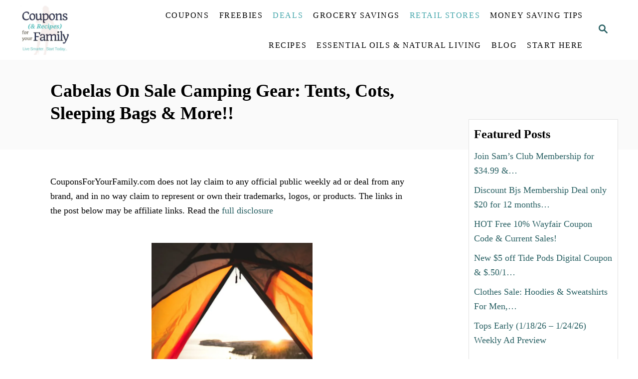

--- FILE ---
content_type: text/html; charset=UTF-8
request_url: https://www.couponsforyourfamily.com/on-sale-camping-gear-tents-cots-sleeping-bags/
body_size: 28472
content:
<!DOCTYPE html><html lang="en-US">
	<head>
				<meta charset="UTF-8">
		<meta name="viewport" content="width=device-width, initial-scale=1.0">
		<meta http-equiv="X-UA-Compatible" content="ie=edge">
		<meta name='robots' content='index, follow, max-image-preview:large, max-snippet:-1, max-video-preview:-1' />
	<style>img:is([sizes="auto" i], [sizes^="auto," i]) { contain-intrinsic-size: 3000px 1500px }</style>
	
<!-- Google Tag Manager for WordPress by gtm4wp.com -->
<script data-cfasync="false" data-pagespeed-no-defer>
	var gtm4wp_datalayer_name = "dataLayer";
	var dataLayer = dataLayer || [];
</script>
<!-- End Google Tag Manager for WordPress by gtm4wp.com -->
	<!-- This site is optimized with the Yoast SEO Premium plugin v26.7 (Yoast SEO v26.7) - https://yoast.com/wordpress/plugins/seo/ -->
	<title>Cabelas On Sale Camping Gear: Tents, Cots, Sleeping Bags &amp; More!! |</title>
<link data-rocket-preload as="style" href="https://fonts.googleapis.com/css?family=Open%20Sans&#038;display=swap" rel="preload">
<link href="https://fonts.googleapis.com/css?family=Open%20Sans&#038;display=swap" media="print" onload="this.media=&#039;all&#039;" rel="stylesheet">
<noscript data-wpr-hosted-gf-parameters=""><link rel="stylesheet" href="https://fonts.googleapis.com/css?family=Open%20Sans&#038;display=swap"></noscript>
	<meta name="description" content="As you plan your fall camping adventure, you might be in need of some new camping essentials and Cabelas has Camping Gear on Sale now! Cabelas has Camping Tents, Cots, Sleeping Bag, Camping Stoves &amp; Camp Chef Griddle on sale!" />
	<link rel="canonical" href="https://www.couponsforyourfamily.com/on-sale-camping-gear-tents-cots-sleeping-bags/" />
	<meta property="og:locale" content="en_US" />
	<meta property="og:type" content="article" />
	<meta property="og:title" content="Cabelas On Sale Camping Gear: Tents, Cots, Sleeping Bags &amp; More!!" />
	<meta property="og:description" content="As you plan your fall camping adventure, you might be in need of some new camping essentials and Cabelas has Camping Gear on Sale now! Cabelas has Camping Tents, Cots, Sleeping Bag, Camping Stoves &amp; Camp Chef Griddle on sale!" />
	<meta property="og:url" content="https://www.couponsforyourfamily.com/on-sale-camping-gear-tents-cots-sleeping-bags/" />
	<meta property="article:publisher" content="https://www.facebook.com/CouponsForYourFamily" />
	<meta property="article:published_time" content="2021-10-12T11:55:03+00:00" />
	<meta property="article:modified_time" content="2021-10-12T14:10:05+00:00" />
	<meta property="og:image" content="https://www.couponsforyourfamily.com/wp-content/uploads/2021/10/Camping-Gear-for-Sale-scaled.jpeg" />
	<meta property="og:image:width" content="1710" />
	<meta property="og:image:height" content="2560" />
	<meta property="og:image:type" content="image/jpeg" />
	<meta name="author" content="Coupons for Your Family" />
	<meta name="twitter:card" content="summary_large_image" />
	<meta name="twitter:creator" content="@coupns4urfamily" />
	<meta name="twitter:site" content="@coupns4urfamily" />
	<meta name="twitter:label1" content="Written by" />
	<meta name="twitter:data1" content="Coupons for Your Family" />
	<meta name="twitter:label2" content="Est. reading time" />
	<meta name="twitter:data2" content="6 minutes" />
	<script type="application/ld+json" class="yoast-schema-graph">{"@context":"https://schema.org","@graph":[{"@type":"Article","@id":"https://www.couponsforyourfamily.com/on-sale-camping-gear-tents-cots-sleeping-bags/#article","isPartOf":{"@id":"https://www.couponsforyourfamily.com/on-sale-camping-gear-tents-cots-sleeping-bags/"},"author":{"name":"Coupons for Your Family","@id":"https://www.couponsforyourfamily.com/#/schema/person/1efa884089b157bbc04f457c2ec88ead"},"headline":"Cabelas On Sale Camping Gear: Tents, Cots, Sleeping Bags &#038; More!!","datePublished":"2021-10-12T11:55:03+00:00","dateModified":"2021-10-12T14:10:05+00:00","mainEntityOfPage":{"@id":"https://www.couponsforyourfamily.com/on-sale-camping-gear-tents-cots-sleeping-bags/"},"wordCount":799,"commentCount":0,"publisher":{"@id":"https://www.couponsforyourfamily.com/#organization"},"image":{"@id":"https://www.couponsforyourfamily.com/on-sale-camping-gear-tents-cots-sleeping-bags/#primaryimage"},"thumbnailUrl":"https://www.couponsforyourfamily.com/wp-content/uploads/2021/10/Camping-Gear-for-Sale-scaled.jpeg","articleSection":["Deals","Online Deals","Retail Stores","Stores"],"inLanguage":"en-US","potentialAction":[{"@type":"CommentAction","name":"Comment","target":["https://www.couponsforyourfamily.com/on-sale-camping-gear-tents-cots-sleeping-bags/#respond"]}]},{"@type":"WebPage","@id":"https://www.couponsforyourfamily.com/on-sale-camping-gear-tents-cots-sleeping-bags/","url":"https://www.couponsforyourfamily.com/on-sale-camping-gear-tents-cots-sleeping-bags/","name":"Cabelas On Sale Camping Gear: Tents, Cots, Sleeping Bags & More!! |","isPartOf":{"@id":"https://www.couponsforyourfamily.com/#website"},"primaryImageOfPage":{"@id":"https://www.couponsforyourfamily.com/on-sale-camping-gear-tents-cots-sleeping-bags/#primaryimage"},"image":{"@id":"https://www.couponsforyourfamily.com/on-sale-camping-gear-tents-cots-sleeping-bags/#primaryimage"},"thumbnailUrl":"https://www.couponsforyourfamily.com/wp-content/uploads/2021/10/Camping-Gear-for-Sale-scaled.jpeg","datePublished":"2021-10-12T11:55:03+00:00","dateModified":"2021-10-12T14:10:05+00:00","description":"As you plan your fall camping adventure, you might be in need of some new camping essentials and Cabelas has Camping Gear on Sale now! Cabelas has Camping Tents, Cots, Sleeping Bag, Camping Stoves & Camp Chef Griddle on sale!","breadcrumb":{"@id":"https://www.couponsforyourfamily.com/on-sale-camping-gear-tents-cots-sleeping-bags/#breadcrumb"},"inLanguage":"en-US","potentialAction":[{"@type":"ReadAction","target":["https://www.couponsforyourfamily.com/on-sale-camping-gear-tents-cots-sleeping-bags/"]}]},{"@type":"ImageObject","inLanguage":"en-US","@id":"https://www.couponsforyourfamily.com/on-sale-camping-gear-tents-cots-sleeping-bags/#primaryimage","url":"https://www.couponsforyourfamily.com/wp-content/uploads/2021/10/Camping-Gear-for-Sale-scaled.jpeg","contentUrl":"https://www.couponsforyourfamily.com/wp-content/uploads/2021/10/Camping-Gear-for-Sale-scaled.jpeg","width":1710,"height":2560,"caption":"Camping-Gear-for-Sale"},{"@type":"BreadcrumbList","@id":"https://www.couponsforyourfamily.com/on-sale-camping-gear-tents-cots-sleeping-bags/#breadcrumb","itemListElement":[{"@type":"ListItem","position":1,"name":"Home","item":"https://www.couponsforyourfamily.com/"},{"@type":"ListItem","position":2,"name":"Cabelas On Sale Camping Gear: Tents, Cots, Sleeping Bags &#038; More!!"}]},{"@type":"WebSite","@id":"https://www.couponsforyourfamily.com/#website","url":"https://www.couponsforyourfamily.com/","name":"Coupons For Your Family","description":"","publisher":{"@id":"https://www.couponsforyourfamily.com/#organization"},"potentialAction":[{"@type":"SearchAction","target":{"@type":"EntryPoint","urlTemplate":"https://www.couponsforyourfamily.com/?s={search_term_string}"},"query-input":{"@type":"PropertyValueSpecification","valueRequired":true,"valueName":"search_term_string"}}],"inLanguage":"en-US"},{"@type":"Organization","@id":"https://www.couponsforyourfamily.com/#organization","name":"Coupons For Your Family","url":"https://www.couponsforyourfamily.com/","logo":{"@type":"ImageObject","inLanguage":"en-US","@id":"https://www.couponsforyourfamily.com/#/schema/logo/image/","url":"https://www.couponsforyourfamily.com/wp-content/uploads/2020/11/cropped-Coupons-Recipes-for-your-family-logo.png","contentUrl":"https://www.couponsforyourfamily.com/wp-content/uploads/2020/11/cropped-Coupons-Recipes-for-your-family-logo.png","width":512,"height":512,"caption":"Coupons For Your Family"},"image":{"@id":"https://www.couponsforyourfamily.com/#/schema/logo/image/"},"sameAs":["https://www.facebook.com/CouponsForYourFamily","https://x.com/coupns4urfamily","https://www.instagram.com/coupns4urfamily/","https://www.pinterest.com/coupns4urfamily"]},{"@type":"Person","@id":"https://www.couponsforyourfamily.com/#/schema/person/1efa884089b157bbc04f457c2ec88ead","name":"Coupons for Your Family","image":{"@type":"ImageObject","inLanguage":"en-US","@id":"https://www.couponsforyourfamily.com/#/schema/person/image/","url":"https://secure.gravatar.com/avatar/3f58e5977e44cea48c2a20b31225cb383a9969cbe51af29dfbe4d73a1131d2b4?s=96&d=wavatar&r=g","contentUrl":"https://secure.gravatar.com/avatar/3f58e5977e44cea48c2a20b31225cb383a9969cbe51af29dfbe4d73a1131d2b4?s=96&d=wavatar&r=g","caption":"Coupons for Your Family"},"url":"https://www.couponsforyourfamily.com/author/denise/"}]}</script>
	<!-- / Yoast SEO Premium plugin. -->


<link rel='dns-prefetch' href='//scripts.mediavine.com' />
<link rel='dns-prefetch' href='//www.googletagmanager.com' />
<link rel='dns-prefetch' href='//fonts.googleapis.com' />
<link href='https://fonts.gstatic.com' crossorigin rel='preconnect' />
<link rel="alternate" type="application/rss+xml" title=" &raquo; Feed" href="https://www.couponsforyourfamily.com/feed/" />
<link rel="alternate" type="application/rss+xml" title=" &raquo; Comments Feed" href="https://www.couponsforyourfamily.com/comments/feed/" />
<link rel="alternate" type="application/rss+xml" title=" &raquo; Cabelas On Sale Camping Gear: Tents, Cots, Sleeping Bags &#038; More!! Comments Feed" href="https://www.couponsforyourfamily.com/on-sale-camping-gear-tents-cots-sleeping-bags/feed/" />
<style type="text/css" id="mv-trellis-custom-css">:root{--mv-trellis-font-body:Georgia,Times,"Times New Roman",serif;--mv-trellis-font-heading:Georgia,Times,"Times New Roman",serif;--mv-trellis-font-size-ex-sm:0.750375rem;--mv-trellis-font-size-sm:0.984375rem;--mv-trellis-font-size:1.125rem;--mv-trellis-font-size-lg:1.265625rem;--mv-trellis-max-logo-size:100px;--mv-trellis-gutter-small:10px;--mv-trellis-gutter:20px;--mv-trellis-gutter-double:40px;--mv-trellis-gutter-large:50px;--mv-trellis-color-background-accent:#fafafa;--mv-trellis-h1-font-color:#000000;--mv-trellis-h1-font-size:2.25rem;}</style>		<!-- This site uses the Google Analytics by MonsterInsights plugin v9.11.1 - Using Analytics tracking - https://www.monsterinsights.com/ -->
							<script src="//www.googletagmanager.com/gtag/js?id=G-LPSH2YZZT1"  data-cfasync="false" data-wpfc-render="false" type="text/javascript" async></script>
			<script data-cfasync="false" data-wpfc-render="false" type="text/javascript">
				var mi_version = '9.11.1';
				var mi_track_user = true;
				var mi_no_track_reason = '';
								var MonsterInsightsDefaultLocations = {"page_location":"https:\/\/www.couponsforyourfamily.com\/on-sale-camping-gear-tents-cots-sleeping-bags\/"};
								if ( typeof MonsterInsightsPrivacyGuardFilter === 'function' ) {
					var MonsterInsightsLocations = (typeof MonsterInsightsExcludeQuery === 'object') ? MonsterInsightsPrivacyGuardFilter( MonsterInsightsExcludeQuery ) : MonsterInsightsPrivacyGuardFilter( MonsterInsightsDefaultLocations );
				} else {
					var MonsterInsightsLocations = (typeof MonsterInsightsExcludeQuery === 'object') ? MonsterInsightsExcludeQuery : MonsterInsightsDefaultLocations;
				}

								var disableStrs = [
										'ga-disable-G-LPSH2YZZT1',
									];

				/* Function to detect opted out users */
				function __gtagTrackerIsOptedOut() {
					for (var index = 0; index < disableStrs.length; index++) {
						if (document.cookie.indexOf(disableStrs[index] + '=true') > -1) {
							return true;
						}
					}

					return false;
				}

				/* Disable tracking if the opt-out cookie exists. */
				if (__gtagTrackerIsOptedOut()) {
					for (var index = 0; index < disableStrs.length; index++) {
						window[disableStrs[index]] = true;
					}
				}

				/* Opt-out function */
				function __gtagTrackerOptout() {
					for (var index = 0; index < disableStrs.length; index++) {
						document.cookie = disableStrs[index] + '=true; expires=Thu, 31 Dec 2099 23:59:59 UTC; path=/';
						window[disableStrs[index]] = true;
					}
				}

				if ('undefined' === typeof gaOptout) {
					function gaOptout() {
						__gtagTrackerOptout();
					}
				}
								window.dataLayer = window.dataLayer || [];

				window.MonsterInsightsDualTracker = {
					helpers: {},
					trackers: {},
				};
				if (mi_track_user) {
					function __gtagDataLayer() {
						dataLayer.push(arguments);
					}

					function __gtagTracker(type, name, parameters) {
						if (!parameters) {
							parameters = {};
						}

						if (parameters.send_to) {
							__gtagDataLayer.apply(null, arguments);
							return;
						}

						if (type === 'event') {
														parameters.send_to = monsterinsights_frontend.v4_id;
							var hookName = name;
							if (typeof parameters['event_category'] !== 'undefined') {
								hookName = parameters['event_category'] + ':' + name;
							}

							if (typeof MonsterInsightsDualTracker.trackers[hookName] !== 'undefined') {
								MonsterInsightsDualTracker.trackers[hookName](parameters);
							} else {
								__gtagDataLayer('event', name, parameters);
							}
							
						} else {
							__gtagDataLayer.apply(null, arguments);
						}
					}

					__gtagTracker('js', new Date());
					__gtagTracker('set', {
						'developer_id.dZGIzZG': true,
											});
					if ( MonsterInsightsLocations.page_location ) {
						__gtagTracker('set', MonsterInsightsLocations);
					}
										__gtagTracker('config', 'G-LPSH2YZZT1', {"forceSSL":"true","link_attribution":"true"} );
										window.gtag = __gtagTracker;										(function () {
						/* https://developers.google.com/analytics/devguides/collection/analyticsjs/ */
						/* ga and __gaTracker compatibility shim. */
						var noopfn = function () {
							return null;
						};
						var newtracker = function () {
							return new Tracker();
						};
						var Tracker = function () {
							return null;
						};
						var p = Tracker.prototype;
						p.get = noopfn;
						p.set = noopfn;
						p.send = function () {
							var args = Array.prototype.slice.call(arguments);
							args.unshift('send');
							__gaTracker.apply(null, args);
						};
						var __gaTracker = function () {
							var len = arguments.length;
							if (len === 0) {
								return;
							}
							var f = arguments[len - 1];
							if (typeof f !== 'object' || f === null || typeof f.hitCallback !== 'function') {
								if ('send' === arguments[0]) {
									var hitConverted, hitObject = false, action;
									if ('event' === arguments[1]) {
										if ('undefined' !== typeof arguments[3]) {
											hitObject = {
												'eventAction': arguments[3],
												'eventCategory': arguments[2],
												'eventLabel': arguments[4],
												'value': arguments[5] ? arguments[5] : 1,
											}
										}
									}
									if ('pageview' === arguments[1]) {
										if ('undefined' !== typeof arguments[2]) {
											hitObject = {
												'eventAction': 'page_view',
												'page_path': arguments[2],
											}
										}
									}
									if (typeof arguments[2] === 'object') {
										hitObject = arguments[2];
									}
									if (typeof arguments[5] === 'object') {
										Object.assign(hitObject, arguments[5]);
									}
									if ('undefined' !== typeof arguments[1].hitType) {
										hitObject = arguments[1];
										if ('pageview' === hitObject.hitType) {
											hitObject.eventAction = 'page_view';
										}
									}
									if (hitObject) {
										action = 'timing' === arguments[1].hitType ? 'timing_complete' : hitObject.eventAction;
										hitConverted = mapArgs(hitObject);
										__gtagTracker('event', action, hitConverted);
									}
								}
								return;
							}

							function mapArgs(args) {
								var arg, hit = {};
								var gaMap = {
									'eventCategory': 'event_category',
									'eventAction': 'event_action',
									'eventLabel': 'event_label',
									'eventValue': 'event_value',
									'nonInteraction': 'non_interaction',
									'timingCategory': 'event_category',
									'timingVar': 'name',
									'timingValue': 'value',
									'timingLabel': 'event_label',
									'page': 'page_path',
									'location': 'page_location',
									'title': 'page_title',
									'referrer' : 'page_referrer',
								};
								for (arg in args) {
																		if (!(!args.hasOwnProperty(arg) || !gaMap.hasOwnProperty(arg))) {
										hit[gaMap[arg]] = args[arg];
									} else {
										hit[arg] = args[arg];
									}
								}
								return hit;
							}

							try {
								f.hitCallback();
							} catch (ex) {
							}
						};
						__gaTracker.create = newtracker;
						__gaTracker.getByName = newtracker;
						__gaTracker.getAll = function () {
							return [];
						};
						__gaTracker.remove = noopfn;
						__gaTracker.loaded = true;
						window['__gaTracker'] = __gaTracker;
					})();
									} else {
										console.log("");
					(function () {
						function __gtagTracker() {
							return null;
						}

						window['__gtagTracker'] = __gtagTracker;
						window['gtag'] = __gtagTracker;
					})();
									}
			</script>
							<!-- / Google Analytics by MonsterInsights -->
		<link rel='stylesheet' id='wp-block-library-css' href='https://www.couponsforyourfamily.com/wp-includes/css/dist/block-library/style.min.css?ver=6.8.3' type='text/css' media='all' />
<style id='classic-theme-styles-inline-css' type='text/css'>
/*! This file is auto-generated */
.wp-block-button__link{color:#fff;background-color:#32373c;border-radius:9999px;box-shadow:none;text-decoration:none;padding:calc(.667em + 2px) calc(1.333em + 2px);font-size:1.125em}.wp-block-file__button{background:#32373c;color:#fff;text-decoration:none}
</style>
<style id='pdfemb-pdf-embedder-viewer-style-inline-css' type='text/css'>
.wp-block-pdfemb-pdf-embedder-viewer{max-width:none}

</style>
<style id='global-styles-inline-css' type='text/css'>
:root{--wp--preset--aspect-ratio--square: 1;--wp--preset--aspect-ratio--4-3: 4/3;--wp--preset--aspect-ratio--3-4: 3/4;--wp--preset--aspect-ratio--3-2: 3/2;--wp--preset--aspect-ratio--2-3: 2/3;--wp--preset--aspect-ratio--16-9: 16/9;--wp--preset--aspect-ratio--9-16: 9/16;--wp--preset--color--black: #000000;--wp--preset--color--cyan-bluish-gray: #abb8c3;--wp--preset--color--white: #ffffff;--wp--preset--color--pale-pink: #f78da7;--wp--preset--color--vivid-red: #cf2e2e;--wp--preset--color--luminous-vivid-orange: #ff6900;--wp--preset--color--luminous-vivid-amber: #fcb900;--wp--preset--color--light-green-cyan: #7bdcb5;--wp--preset--color--vivid-green-cyan: #00d084;--wp--preset--color--pale-cyan-blue: #8ed1fc;--wp--preset--color--vivid-cyan-blue: #0693e3;--wp--preset--color--vivid-purple: #9b51e0;--wp--preset--gradient--vivid-cyan-blue-to-vivid-purple: linear-gradient(135deg,rgba(6,147,227,1) 0%,rgb(155,81,224) 100%);--wp--preset--gradient--light-green-cyan-to-vivid-green-cyan: linear-gradient(135deg,rgb(122,220,180) 0%,rgb(0,208,130) 100%);--wp--preset--gradient--luminous-vivid-amber-to-luminous-vivid-orange: linear-gradient(135deg,rgba(252,185,0,1) 0%,rgba(255,105,0,1) 100%);--wp--preset--gradient--luminous-vivid-orange-to-vivid-red: linear-gradient(135deg,rgba(255,105,0,1) 0%,rgb(207,46,46) 100%);--wp--preset--gradient--very-light-gray-to-cyan-bluish-gray: linear-gradient(135deg,rgb(238,238,238) 0%,rgb(169,184,195) 100%);--wp--preset--gradient--cool-to-warm-spectrum: linear-gradient(135deg,rgb(74,234,220) 0%,rgb(151,120,209) 20%,rgb(207,42,186) 40%,rgb(238,44,130) 60%,rgb(251,105,98) 80%,rgb(254,248,76) 100%);--wp--preset--gradient--blush-light-purple: linear-gradient(135deg,rgb(255,206,236) 0%,rgb(152,150,240) 100%);--wp--preset--gradient--blush-bordeaux: linear-gradient(135deg,rgb(254,205,165) 0%,rgb(254,45,45) 50%,rgb(107,0,62) 100%);--wp--preset--gradient--luminous-dusk: linear-gradient(135deg,rgb(255,203,112) 0%,rgb(199,81,192) 50%,rgb(65,88,208) 100%);--wp--preset--gradient--pale-ocean: linear-gradient(135deg,rgb(255,245,203) 0%,rgb(182,227,212) 50%,rgb(51,167,181) 100%);--wp--preset--gradient--electric-grass: linear-gradient(135deg,rgb(202,248,128) 0%,rgb(113,206,126) 100%);--wp--preset--gradient--midnight: linear-gradient(135deg,rgb(2,3,129) 0%,rgb(40,116,252) 100%);--wp--preset--font-size--small: 13px;--wp--preset--font-size--medium: 20px;--wp--preset--font-size--large: 36px;--wp--preset--font-size--x-large: 42px;--wp--preset--spacing--20: 0.44rem;--wp--preset--spacing--30: 0.67rem;--wp--preset--spacing--40: 1rem;--wp--preset--spacing--50: 1.5rem;--wp--preset--spacing--60: 2.25rem;--wp--preset--spacing--70: 3.38rem;--wp--preset--spacing--80: 5.06rem;--wp--preset--shadow--natural: 6px 6px 9px rgba(0, 0, 0, 0.2);--wp--preset--shadow--deep: 12px 12px 50px rgba(0, 0, 0, 0.4);--wp--preset--shadow--sharp: 6px 6px 0px rgba(0, 0, 0, 0.2);--wp--preset--shadow--outlined: 6px 6px 0px -3px rgba(255, 255, 255, 1), 6px 6px rgba(0, 0, 0, 1);--wp--preset--shadow--crisp: 6px 6px 0px rgba(0, 0, 0, 1);}:where(.is-layout-flex){gap: 0.5em;}:where(.is-layout-grid){gap: 0.5em;}body .is-layout-flex{display: flex;}.is-layout-flex{flex-wrap: wrap;align-items: center;}.is-layout-flex > :is(*, div){margin: 0;}body .is-layout-grid{display: grid;}.is-layout-grid > :is(*, div){margin: 0;}:where(.wp-block-columns.is-layout-flex){gap: 2em;}:where(.wp-block-columns.is-layout-grid){gap: 2em;}:where(.wp-block-post-template.is-layout-flex){gap: 1.25em;}:where(.wp-block-post-template.is-layout-grid){gap: 1.25em;}.has-black-color{color: var(--wp--preset--color--black) !important;}.has-cyan-bluish-gray-color{color: var(--wp--preset--color--cyan-bluish-gray) !important;}.has-white-color{color: var(--wp--preset--color--white) !important;}.has-pale-pink-color{color: var(--wp--preset--color--pale-pink) !important;}.has-vivid-red-color{color: var(--wp--preset--color--vivid-red) !important;}.has-luminous-vivid-orange-color{color: var(--wp--preset--color--luminous-vivid-orange) !important;}.has-luminous-vivid-amber-color{color: var(--wp--preset--color--luminous-vivid-amber) !important;}.has-light-green-cyan-color{color: var(--wp--preset--color--light-green-cyan) !important;}.has-vivid-green-cyan-color{color: var(--wp--preset--color--vivid-green-cyan) !important;}.has-pale-cyan-blue-color{color: var(--wp--preset--color--pale-cyan-blue) !important;}.has-vivid-cyan-blue-color{color: var(--wp--preset--color--vivid-cyan-blue) !important;}.has-vivid-purple-color{color: var(--wp--preset--color--vivid-purple) !important;}.has-black-background-color{background-color: var(--wp--preset--color--black) !important;}.has-cyan-bluish-gray-background-color{background-color: var(--wp--preset--color--cyan-bluish-gray) !important;}.has-white-background-color{background-color: var(--wp--preset--color--white) !important;}.has-pale-pink-background-color{background-color: var(--wp--preset--color--pale-pink) !important;}.has-vivid-red-background-color{background-color: var(--wp--preset--color--vivid-red) !important;}.has-luminous-vivid-orange-background-color{background-color: var(--wp--preset--color--luminous-vivid-orange) !important;}.has-luminous-vivid-amber-background-color{background-color: var(--wp--preset--color--luminous-vivid-amber) !important;}.has-light-green-cyan-background-color{background-color: var(--wp--preset--color--light-green-cyan) !important;}.has-vivid-green-cyan-background-color{background-color: var(--wp--preset--color--vivid-green-cyan) !important;}.has-pale-cyan-blue-background-color{background-color: var(--wp--preset--color--pale-cyan-blue) !important;}.has-vivid-cyan-blue-background-color{background-color: var(--wp--preset--color--vivid-cyan-blue) !important;}.has-vivid-purple-background-color{background-color: var(--wp--preset--color--vivid-purple) !important;}.has-black-border-color{border-color: var(--wp--preset--color--black) !important;}.has-cyan-bluish-gray-border-color{border-color: var(--wp--preset--color--cyan-bluish-gray) !important;}.has-white-border-color{border-color: var(--wp--preset--color--white) !important;}.has-pale-pink-border-color{border-color: var(--wp--preset--color--pale-pink) !important;}.has-vivid-red-border-color{border-color: var(--wp--preset--color--vivid-red) !important;}.has-luminous-vivid-orange-border-color{border-color: var(--wp--preset--color--luminous-vivid-orange) !important;}.has-luminous-vivid-amber-border-color{border-color: var(--wp--preset--color--luminous-vivid-amber) !important;}.has-light-green-cyan-border-color{border-color: var(--wp--preset--color--light-green-cyan) !important;}.has-vivid-green-cyan-border-color{border-color: var(--wp--preset--color--vivid-green-cyan) !important;}.has-pale-cyan-blue-border-color{border-color: var(--wp--preset--color--pale-cyan-blue) !important;}.has-vivid-cyan-blue-border-color{border-color: var(--wp--preset--color--vivid-cyan-blue) !important;}.has-vivid-purple-border-color{border-color: var(--wp--preset--color--vivid-purple) !important;}.has-vivid-cyan-blue-to-vivid-purple-gradient-background{background: var(--wp--preset--gradient--vivid-cyan-blue-to-vivid-purple) !important;}.has-light-green-cyan-to-vivid-green-cyan-gradient-background{background: var(--wp--preset--gradient--light-green-cyan-to-vivid-green-cyan) !important;}.has-luminous-vivid-amber-to-luminous-vivid-orange-gradient-background{background: var(--wp--preset--gradient--luminous-vivid-amber-to-luminous-vivid-orange) !important;}.has-luminous-vivid-orange-to-vivid-red-gradient-background{background: var(--wp--preset--gradient--luminous-vivid-orange-to-vivid-red) !important;}.has-very-light-gray-to-cyan-bluish-gray-gradient-background{background: var(--wp--preset--gradient--very-light-gray-to-cyan-bluish-gray) !important;}.has-cool-to-warm-spectrum-gradient-background{background: var(--wp--preset--gradient--cool-to-warm-spectrum) !important;}.has-blush-light-purple-gradient-background{background: var(--wp--preset--gradient--blush-light-purple) !important;}.has-blush-bordeaux-gradient-background{background: var(--wp--preset--gradient--blush-bordeaux) !important;}.has-luminous-dusk-gradient-background{background: var(--wp--preset--gradient--luminous-dusk) !important;}.has-pale-ocean-gradient-background{background: var(--wp--preset--gradient--pale-ocean) !important;}.has-electric-grass-gradient-background{background: var(--wp--preset--gradient--electric-grass) !important;}.has-midnight-gradient-background{background: var(--wp--preset--gradient--midnight) !important;}.has-small-font-size{font-size: var(--wp--preset--font-size--small) !important;}.has-medium-font-size{font-size: var(--wp--preset--font-size--medium) !important;}.has-large-font-size{font-size: var(--wp--preset--font-size--large) !important;}.has-x-large-font-size{font-size: var(--wp--preset--font-size--x-large) !important;}
:where(.wp-block-post-template.is-layout-flex){gap: 1.25em;}:where(.wp-block-post-template.is-layout-grid){gap: 1.25em;}
:where(.wp-block-columns.is-layout-flex){gap: 2em;}:where(.wp-block-columns.is-layout-grid){gap: 2em;}
:root :where(.wp-block-pullquote){font-size: 1.5em;line-height: 1.6;}
</style>
<link rel='stylesheet' id='theiaPostSlider-css' href='https://www.couponsforyourfamily.com/wp-content/plugins/theia-post-slider-premium/dist/css/font-theme.css?ver=2.8.1' type='text/css' media='all' />
<style id='theiaPostSlider-inline-css' type='text/css'>


				.theiaPostSlider_nav.fontTheme ._title,
				.theiaPostSlider_nav.fontTheme ._text {
					line-height: 48px;
				}

				.theiaPostSlider_nav.fontTheme ._button,
				.theiaPostSlider_nav.fontTheme ._button svg {
					color: #56b1af;
					fill: #56b1af;
				}

				.theiaPostSlider_nav.fontTheme ._button ._2 span {
					font-size: 48px;
					line-height: 48px;
				}

				.theiaPostSlider_nav.fontTheme ._button ._2 svg {
					width: 48px;
				}

				.theiaPostSlider_nav.fontTheme ._button:hover,
				.theiaPostSlider_nav.fontTheme ._button:focus,
				.theiaPostSlider_nav.fontTheme ._button:hover svg,
				.theiaPostSlider_nav.fontTheme ._button:focus svg {
					color: #86c7c6;
					fill: #86c7c6;
				}

				.theiaPostSlider_nav.fontTheme ._disabled,
                .theiaPostSlider_nav.fontTheme ._disabled svg {
					color: #848484 !important;
					fill: #848484 !important;
				}
			
</style>
<link rel='stylesheet' id='wpurp_style_minified-css' href='https://www.couponsforyourfamily.com/wp-content/plugins/wp-ultimate-recipe-premium/core/assets/wpurp-public-forced.css?ver=3.12.5' type='text/css' media='all' />
<link rel='stylesheet' id='wpurp_style1-css' href='https://www.couponsforyourfamily.com/wp-content/plugins/wp-ultimate-recipe-premium/core/vendor/font-awesome/css/font-awesome.min.css?ver=3.12.5' type='text/css' media='all' />

<link rel='stylesheet' id='wpurp_style3-css' href='https://www.couponsforyourfamily.com/wp-content/plugins/wp-ultimate-recipe-premium/core/vendor/select2/select2.css?ver=3.12.5' type='text/css' media='all' />
<link rel='stylesheet' id='wpupg_public-css' href='https://www.couponsforyourfamily.com/wp-content/plugins/wp-ultimate-recipe-premium/premium/vendor/wp-ultimate-post-grid-premium/core/dist/public.css?ver=2.8.2' type='text/css' media='all' />
<link rel='stylesheet' id='wpupg_public_premium-css' href='https://www.couponsforyourfamily.com/wp-content/plugins/wp-ultimate-recipe-premium/premium/vendor/wp-ultimate-post-grid-premium/premium/dist/public.css?ver=2.8.2' type='text/css' media='all' />
<link rel='stylesheet' id='lasso-live-css' href='https://www.couponsforyourfamily.com/wp-content/plugins/lasso/admin/assets/css/lasso-live.min.css?ver=1765184782' type='text/css' media='all' />
<link rel='stylesheet' id='lasso-table-frontend-css' href='https://www.couponsforyourfamily.com/wp-content/plugins/lasso/admin/assets/css/lasso-table-frontend.min.css?ver=1765184782' type='text/css' media='all' />
<link rel='stylesheet' id='mv-trellis-css' href='https://www.couponsforyourfamily.com/wp-content/themes/mediavine-trellis/assets/dist/main.0.18.1.css?ver=0.18.1' type='text/css' media='all' />
				<script id="mv-trellis-localModel" data-cfasync="false">
					window.$adManagementConfig = window.$adManagementConfig || {};
					window.$adManagementConfig.web = window.$adManagementConfig.web || {};
					window.$adManagementConfig.web.localModel = {"optimize_mobile_pagespeed":true,"optimize_desktop_pagespeed":true,"content_selector":".mvt-content","footer_selector":"footer.footer","content_selector_mobile":".mvt-content","comments_selector":"","sidebar_atf_selector":".sidebar-primary .widget-container:nth-last-child(3)","sidebar_atf_position":"afterend","sidebar_btf_selector":".mv-sticky-slot","sidebar_btf_position":"beforeend","content_stop_selector":"","sidebar_btf_stop_selector":"footer.footer","custom_css":"","ad_box":true,"sidebar_minimum_width":"1135","native_html_templates":{"feed":"<aside class=\"mv-trellis-native-ad-feed\"><div class=\"native-ad-image\" style=\"min-height:320px;min-width:240px;\"><div style=\"display: none;\" data-native-size=\"[300, 250]\" data-native-type=\"video\"><\/div><div style=\"width:240px;height:320px;\" data-native-size=\"[240,320]\" data-native-type=\"image\"><\/div><\/div><div class=\"native-content\"><img class=\"native-icon\" data-native-type=\"icon\" style=\"max-height: 50px; width: auto;\"><h2 data-native-len=\"80\" data-native-d-len=\"120\" data-native-type=\"title\"><\/h2><div data-native-len=\"140\" data-native-d-len=\"340\" data-native-type=\"body\"><\/div><div class=\"cta-container\"><div data-native-type=\"sponsoredBy\"><\/div><a rel=\"nonopener sponsor\" data-native-type=\"clickUrl\" class=\"button article-read-more\"><span data-native-type=\"cta\"><\/span><\/a><\/div><\/div><\/aside>","content":"<aside class=\"mv-trellis-native-ad-content\"><div class=\"native-ad-image\"><div style=\"display: none;\" data-native-size=\"[300, 250]\" data-native-type=\"video\"><\/div><div data-native-size=\"[300,300]\" data-native-type=\"image\"><\/div><\/div><div class=\"native-content\"><img class=\"native-icon\" data-native-type=\"icon\" style=\"max-height: 50px; width: auto;\"><h2 data-native-len=\"80\" data-native-d-len=\"120\" data-native-type=\"title\"><\/h2><div data-native-len=\"140\" data-native-d-len=\"340\" data-native-type=\"body\"><\/div><div class=\"cta-container\"><div data-native-type=\"sponsoredBy\"><\/div><a data-native-type=\"clickUrl\" class=\"button article-read-more\"><span data-native-type=\"cta\"><\/span><\/a><\/div><\/div><\/aside>","sidebar":"<aside class=\"mv-trellis-native-ad-sidebar\"><div class=\"native-ad-image\"><div style=\"display: none;\" data-native-size=\"[300, 250]\" data-native-type=\"video\"><\/div><div data-native-size=\"[300,300]\" data-native-type=\"image\"><\/div><\/div><img class=\"native-icon\" data-native-type=\"icon\" style=\"max-height: 50px; width: auto;\"><h3 data-native-len=\"80\"><a rel=\"nonopener sponsor\" data-native-type=\"title\"><\/a><\/h3><div data-native-len=\"140\" data-native-d-len=\"340\" data-native-type=\"body\"><\/div><div data-native-type=\"sponsoredBy\"><\/div><a data-native-type=\"clickUrl\" class=\"button article-read-more\"><span data-native-type=\"cta\"><\/span><\/a><\/aside>","sticky_sidebar":"<aside class=\"mv-trellis-native-ad-sticky-sidebar\"><div class=\"native-ad-image\"><div style=\"display: none;\" data-native-size=\"[300, 250]\" data-native-type=\"video\"><\/div><div data-native-size=\"[300,300]\" data-native-type=\"image\"><\/div><\/div><img class=\"native-icon\" data-native-type=\"icon\" style=\"max-height: 50px; width: auto;\"><h3 data-native-len=\"80\" data-native-type=\"title\"><\/h3><div data-native-len=\"140\" data-native-d-len=\"340\" data-native-type=\"body\"><\/div><div data-native-type=\"sponsoredBy\"><\/div><a data-native-type=\"clickUrl\" class=\"button article-read-more\"><span data-native-type=\"cta\"><\/span><\/a><\/aside>","adhesion":"<aside class=\"mv-trellis-native-ad-adhesion\"><div data-native-size=\"[100,100]\" data-native-type=\"image\"><\/div><div class=\"native-content\"><img class=\"native-icon\" data-native-type=\"icon\" style=\"max-height: 50px; width: auto;\"><div data-native-type=\"sponsoredBy\"><\/div><h6 data-native-len=\"80\" data-native-d-len=\"120\" data-native-type=\"title\"><\/h6><\/div><div class=\"cta-container\"><a class=\"button article-read-more\" data-native-type=\"clickUrl\"><span data-native-type=\"cta\"><\/span><\/a><\/div><\/aside>"}};
				</script>
			<script type="text/javascript" id="monsterinsights-frontend-script-js" class="mv-trellis-script" src="https://www.couponsforyourfamily.com/wp-content/plugins/google-analytics-for-wordpress/assets/js/frontend-gtag.min.js?ver=9.11.1" defer data-noptimize data-handle="monsterinsights-frontend-script"></script>
<script data-cfasync="false" data-wpfc-render="false" type="text/javascript" id='monsterinsights-frontend-script-js-extra'>/* <![CDATA[ */
var monsterinsights_frontend = {"js_events_tracking":"true","download_extensions":"doc,pdf,ppt,zip,xls,docx,pptx,xlsx","inbound_paths":"[{\"path\":\"\\\/go\\\/\",\"label\":\"affiliate\"},{\"path\":\"\\\/recommend\\\/\",\"label\":\"affiliate\"}]","home_url":"https:\/\/www.couponsforyourfamily.com","hash_tracking":"false","v4_id":"G-LPSH2YZZT1"};/* ]]> */
</script>
<script type="text/javascript" async="async" fetchpriority="high" data-noptimize="1" data-cfasync="false" src="https://scripts.mediavine.com/tags/coupons-for-your-family.js?ver=6.8.3" id="mv-script-wrapper-js"></script>
<script type="text/javascript" src="https://www.couponsforyourfamily.com/wp-includes/js/jquery/jquery.min.js?ver=3.7.1" id="jquery-core-js"></script>
<script type="text/javascript" src="https://www.couponsforyourfamily.com/wp-includes/js/jquery/jquery-migrate.min.js?ver=3.4.1" id="jquery-migrate-js"></script>
<script type="text/javascript" id="ga/js-js" class="mv-trellis-script" src="https://www.googletagmanager.com/gtag/js?id=G-VT949J7YK6" defer data-noptimize data-handle="ga/js"></script>
<script type="text/javascript" id="mv-trellis-images/intersection-observer-js" class="mv-trellis-script" src="https://www.couponsforyourfamily.com/wp-content/plugins/mediavine-trellis-images/assets/dist/IO.0.7.1.js?ver=0.7.1" defer data-noptimize data-handle="mv-trellis-images/intersection-observer"></script>
<script type="text/javascript" id="mv-trellis-images/webp-check-js" class="mv-trellis-script" src="https://www.couponsforyourfamily.com/wp-content/mvt-js/1/6a76c27036f54bb48ed9bc3294c5d172.min.js" defer data-noptimize data-handle="mv-trellis-images/webp-check"></script>
<link rel="https://api.w.org/" href="https://www.couponsforyourfamily.com/wp-json/" /><link rel="alternate" title="JSON" type="application/json" href="https://www.couponsforyourfamily.com/wp-json/wp/v2/posts/299522" /><link rel="EditURI" type="application/rsd+xml" title="RSD" href="https://www.couponsforyourfamily.com/xmlrpc.php?rsd" />
<meta name="generator" content="WordPress 6.8.3" />
<link rel='shortlink' href='https://www.couponsforyourfamily.com/?p=299522' />
<link rel="alternate" title="oEmbed (JSON)" type="application/json+oembed" href="https://www.couponsforyourfamily.com/wp-json/oembed/1.0/embed?url=https%3A%2F%2Fwww.couponsforyourfamily.com%2Fon-sale-camping-gear-tents-cots-sleeping-bags%2F" />
<link rel="alternate" title="oEmbed (XML)" type="text/xml+oembed" href="https://www.couponsforyourfamily.com/wp-json/oembed/1.0/embed?url=https%3A%2F%2Fwww.couponsforyourfamily.com%2Fon-sale-camping-gear-tents-cots-sleeping-bags%2F&#038;format=xml" />
<style>
	.adslicks {
		display: flex;
		flex-wrap:  wrap;
	}
	.adslick {
		text-align: center;
		width:  25%;
		padding:  10px;
	}
	.adslick img {
		margin:  0 auto;
	}
	.adslick p {
		font-size: 14px;
		margin-top: 10px;
	}
	@media only screen and (max-width: 530px ) {
		.adslick {
			width:  50%;
		}
	}
</style>

			<style>
			:root {
				--mv-create-radius: 3px;
			}
		</style>
				<style>
				.mv-create-card {
					font-size: 1em;
--mv-create-base-font-size: 1em;
--mv-create-title-primary: 1.875em;
--mv-create-title-secondary: 1.5em;
--mv-create-subtitles: 1.125em
--mv-create-base:  !important;
--mv-create-secondary-base: #41A4A9 !important;
--mv-create-alt: #ffffff !important;
--mv-create-text: #fff !important;
--mv-create-secondary-alt-hover: #5d9c9f !important;
--mv-create-secondary-base-trans: rgba(65, 164, 169, 0.8) !important;
--mv-star-fill: #a0d2d4 !important;
--mv-star-fill-hover: #41A4A9 !important;				}
			</style>
		        <style>
            #tps_carousel_container ._button,
            #tps_carousel_container ._button svg {
                color: #56b1af;
                fill: #56b1af;
            }

            #tps_carousel_container ._button {
                font-size: 32px;
                line-height: 32px;
            }

            #tps_carousel_container ._button svg {
                width: 32px;
                height: 32px;
            }

            #tps_carousel_container ._button:hover,
            #tps_carousel_container ._button:focus,
            #tps_carousel_container ._button:hover svg,
            #tps_carousel_container ._button:focus svg {
                color: #86c7c6;
                fill: #86c7c6;
            }

            #tps_carousel_container ._disabled,
            #tps_carousel_container ._disabled svg {
                color: #848484 !important;
                fill: #848484 !important;
            }

            #tps_carousel_container ._carousel {
                margin: 0 42px;
            }

            #tps_carousel_container ._prev {
                margin-right: 10px;
            }

            #tps_carousel_container ._next {
                margin-left: 10px;
            }
        </style>
        <style type="text/css">.wpupg-grid { transition: height 0.8s; }</style><style type="text/css">
			:root{
				--lasso-main: #00356a !important;
				--lasso-title: #56b1af !important;
				--lasso-button: #22baa0 !important;
				--lasso-secondary-button: #22baa0 !important;
				--lasso-button-text: white !important;
				--lasso-background: white !important;
				--lasso-pros: #22baa0 !important;
				--lasso-cons: #e06470 !important;
			}
			
			
		</style>
			<script type="text/javascript">
				// Notice how this gets configured before we load Font Awesome
				let lassoFontAwesomeJS = "" == 1
				// console.log("lassoFontAwesomeJS", lassoFontAwesomeJS)
				window.FontAwesomeConfig = { autoReplaceSvg: lassoFontAwesomeJS }
			</script>
		
<!-- Google Tag Manager for WordPress by gtm4wp.com -->
<!-- GTM Container placement set to off -->
<script data-cfasync="false" data-pagespeed-no-defer type="text/javascript">
	var dataLayer_content = {"pagePostType":"post","pagePostType2":"single-post","pageCategory":["deals","online-deals","retail-stores-stores","stores"],"pagePostAuthor":"Coupons for Your Family"};
	dataLayer.push( dataLayer_content );
</script>
<script data-cfasync="false" data-pagespeed-no-defer type="text/javascript">
	console.warn && console.warn("[GTM4WP] Google Tag Manager container code placement set to OFF !!!");
	console.warn && console.warn("[GTM4WP] Data layer codes are active but GTM container must be loaded using custom coding !!!");
</script>
<!-- End Google Tag Manager for WordPress by gtm4wp.com --><style type="text/css" id="mv-trellis-native-ads-css">:root{--mv-trellis-color-native-ad-background: var(--mv-trellis-color-background-accent,#fafafa);}[class*="mv-trellis-native-ad"]{display:flex;flex-direction:column;text-align:center;align-items:center;padding:10px;margin:15px 0;border-top:1px solid #eee;border-bottom:1px solid #eee;background-color:var(--mv-trellis-color-native-ad-background,#fafafa)}[class*="mv-trellis-native-ad"] [data-native-type="image"]{background-repeat:no-repeat;background-size:cover;background-position:center center;}[class*="mv-trellis-native-ad"] [data-native-type="sponsoredBy"]{font-size:0.875rem;text-decoration:none;transition:color .3s ease-in-out,background-color .3s ease-in-out;}[class*="mv-trellis-native-ad"] [data-native-type="title"]{line-height:1;margin:10px 0;max-width:100%;text-decoration:none;transition:color .3s ease-in-out,background-color .3s ease-in-out;}[class*="mv-trellis-native-ad"] [data-native-type="title"],[class*="mv-trellis-native-ad"] [data-native-type="sponsoredBy"]{color:var(--mv-trellis-color-link)}[class*="mv-trellis-native-ad"] [data-native-type="title"]:hover,[class*="mv-trellis-native-ad"] [data-native-type="sponsoredBy"]:hover{color:var(--mv-trellis-color-link-hover)}[class*="mv-trellis-native-ad"] [data-native-type="body"]{max-width:100%;}[class*="mv-trellis-native-ad"] .article-read-more{display:inline-block;font-size:0.875rem;line-height:1.25;margin-left:0px;margin-top:10px;padding:10px 20px;text-align:right;text-decoration:none;text-transform:uppercase;}@media only screen and (min-width:600px){.mv-trellis-native-ad-feed,.mv-trellis-native-ad-content{flex-direction:row;padding:0;text-align:left;}.mv-trellis-native-ad-feed .native-content,.mv-trellis-native-ad-content{padding:10px}}.mv-trellis-native-ad-feed [data-native-type="image"]{max-width:100%;height:auto;}.mv-trellis-native-ad-feed .cta-container,.mv-trellis-native-ad-content .cta-container{display:flex;flex-direction:column;align-items:center;}@media only screen and (min-width:600px){.mv-trellis-native-ad-feed .cta-container,.mv-trellis-native-ad-content .cta-container{flex-direction:row;align-items: flex-end;justify-content:space-between;}}@media only screen and (min-width:600px){.mv-trellis-native-ad-content{padding:0;}.mv-trellis-native-ad-content .native-content{max-width:calc(100% - 300px);padding:15px;}}.mv-trellis-native-ad-content [data-native-type="image"]{height:300px;max-width:100%;width:300px;}.mv-trellis-native-ad-sticky-sidebar,.mv-trellis-native-ad-sidebar{font-size:var(--mv-trellis-font-size-sm,0.875rem);margin:20px 0;max-width:300px;padding:0 0 var(--mv-trellis-gutter,20px);}.mv-trellis-native-ad-sticky-sidebar [data-native-type="image"],.mv-trellis-native-ad-sticky-sidebar [data-native-type="image"]{height:300px;margin:0 auto;max-width:100%;width:300px;}.mv-trellis-native-ad-sticky-sidebar [data-native-type="body"]{padding:0 var(--mv-trellis-gutter,20px);}.mv-trellis-native-ad-sticky-sidebar [data-native-type="sponsoredBy"],.mv-trellis-native-ad-sticky-sidebar [data-native-type="sponsoredBy"]{display:inline-block}.mv-trellis-native-ad-sticky-sidebar h3,.mv-trellis-native-ad-sidebar h3 [data-native-type="title"]{margin:15px auto;width:300px;}.mv-trellis-native-ad-adhesion{background-color:transparent;flex-direction:row;height:90px;margin:0;padding:0 20px;}.mv-trellis-native-ad-adhesion [data-native-type="image"]{height:120px;margin:0 auto;max-width:100%;transform:translateY(-20px);width:120px;}.mv-trellis-native-ad-adhesion [data-native-type="sponsoredBy"],.mv-trellis-native-ad-adhesion  .article-read-more{font-size:0.75rem;}.mv-trellis-native-ad-adhesion [data-native-type="title"]{font-size:1rem;}.mv-trellis-native-ad-adhesion .native-content{display:flex;flex-direction:column;justify-content:center;padding:0 10px;text-align:left;}.mv-trellis-native-ad-adhesion .cta-container{display:flex;align-items:center;}</style>			<meta name="theme-color" content="#243746"/>
			<link rel="manifest" href="https://www.couponsforyourfamily.com/manifest">
		<style type="text/css">.select2wpupg-selection, .select2wpupg-dropdown { border-color: #AAAAAA!important; }.select2wpupg-selection__arrow b { border-top-color: #AAAAAA!important; }.select2wpupg-container--open .select2wpupg-selection__arrow b { border-bottom-color: #AAAAAA!important; }.select2wpupg-selection__placeholder, .select2wpupg-search__field, .select2wpupg-selection__rendered, .select2wpupg-results__option { color: #444444!important; }.select2wpupg-search__field::-webkit-input-placeholder { color: #444444!important; }.select2wpupg-search__field:-moz-placeholder { color: #444444!important; }.select2wpupg-search__field::-moz-placeholder { color: #444444!important; }.select2wpupg-search__field:-ms-input-placeholder { color: #444444!important; }.select2wpupg-results__option--highlighted { color: #FFFFFF!important; background-color: #5897FB!important; }</style><link rel="icon" href="https://www.couponsforyourfamily.com/wp-content/uploads/2020/11/cropped-Coupons-Recipes-for-your-family-logo-32x32.png" sizes="32x32" />
<link rel="icon" href="https://www.couponsforyourfamily.com/wp-content/uploads/2020/11/cropped-Coupons-Recipes-for-your-family-logo-192x192.png" sizes="192x192" />
<link rel="apple-touch-icon" href="https://www.couponsforyourfamily.com/wp-content/uploads/2020/11/cropped-Coupons-Recipes-for-your-family-logo-180x180.png" />
<meta name="msapplication-TileImage" content="https://www.couponsforyourfamily.com/wp-content/uploads/2020/11/cropped-Coupons-Recipes-for-your-family-logo-270x270.png" />
			<meta name="generator" content="WP Rocket 3.20.3" data-wpr-features="wpr_desktop" /></head>
	<body class="wp-singular post-template-default single single-post postid-299522 single-format-standard wp-theme-mediavine-trellis mvt-no-js theiaPostSlider_body lasso-v347 mediavine-trellis">
				<a href="#content" class="screen-reader-text">Skip to Content</a>

		<div data-rocket-location-hash="50d4be3c2cbf16411332e0720937991b" class="before-content">
						<header data-rocket-location-hash="e04a1d2c6cea256152f41f7049046fd5" class="header">
	<div data-rocket-location-hash="a357adabe4f2d47c2b61df665447520f" class="wrapper wrapper-header">
				<div class="header-container">
			<button class="search-toggle">
	<span class="screen-reader-text">Search</span>
	<svg version="1.1" xmlns="http://www.w3.org/2000/svg" height="24" width="24" viewBox="0 0 12 12" class="magnifying-glass">
		<path d="M10.37 9.474L7.994 7.1l-.17-.1a3.45 3.45 0 0 0 .644-2.01A3.478 3.478 0 1 0 4.99 8.47c.75 0 1.442-.24 2.01-.648l.098.17 2.375 2.373c.19.188.543.142.79-.105s.293-.6.104-.79zm-5.38-2.27a2.21 2.21 0 1 1 2.21-2.21A2.21 2.21 0 0 1 4.99 7.21z"></path>
	</svg>
</button>
<div id="search-container">
	<form role="search" method="get" class="searchform" action="https://www.couponsforyourfamily.com/">
	<label>
		<span class="screen-reader-text">Search for:</span>
		<input type="search" class="search-field"
			placeholder="Enter search keywords"
			value="" name="s"
			title="Search for:" />
	</label>
	<input type="submit" class="search-submit" value="Search" />
</form>
	<button class="search-close">
		<span class="screen-reader-text">Close Search</span>
		&times;
	</button>
</div>
			<a href="https://www.couponsforyourfamily.com/" title="" class="header-logo"><picture><source srcset="https://www.couponsforyourfamily.com/wp-content/uploads/2020/11/cropped-Coupons-Recipes-for-your-family-logo.png.webp, https://www.couponsforyourfamily.com/wp-content/uploads/2020/11/cropped-Coupons-Recipes-for-your-family-logo.png.webp 512w, https://www.couponsforyourfamily.com/wp-content/uploads/2020/11/cropped-Coupons-Recipes-for-your-family-logo-300x300.png.webp 300w, https://www.couponsforyourfamily.com/wp-content/uploads/2020/11/cropped-Coupons-Recipes-for-your-family-logo-150x150.png.webp 150w, https://www.couponsforyourfamily.com/wp-content/uploads/2020/11/cropped-Coupons-Recipes-for-your-family-logo-480x480.png.webp 480w, https://www.couponsforyourfamily.com/wp-content/uploads/2020/11/cropped-Coupons-Recipes-for-your-family-logo-320x320.png.webp 320w, https://www.couponsforyourfamily.com/wp-content/uploads/2020/11/cropped-Coupons-Recipes-for-your-family-logo-200x200.png.webp 200w, https://www.couponsforyourfamily.com/wp-content/uploads/2020/11/cropped-Coupons-Recipes-for-your-family-logo-335x335.png.webp 335w, https://www.couponsforyourfamily.com/wp-content/uploads/2020/11/cropped-Coupons-Recipes-for-your-family-logo-347x347.png.webp 347w, https://www.couponsforyourfamily.com/wp-content/uploads/2020/11/cropped-Coupons-Recipes-for-your-family-logo-270x270.png.webp 270w, https://www.couponsforyourfamily.com/wp-content/uploads/2020/11/cropped-Coupons-Recipes-for-your-family-logo-192x192.png.webp 192w, https://www.couponsforyourfamily.com/wp-content/uploads/2020/11/cropped-Coupons-Recipes-for-your-family-logo-180x180.png.webp 180w, https://www.couponsforyourfamily.com/wp-content/uploads/2020/11/cropped-Coupons-Recipes-for-your-family-logo-32x32.png.webp 32w" type="image/webp"><img src="https://www.couponsforyourfamily.com/wp-content/uploads/2020/11/cropped-Coupons-Recipes-for-your-family-logo.png" srcset="https://www.couponsforyourfamily.com/wp-content/uploads/2020/11/cropped-Coupons-Recipes-for-your-family-logo.png 512w, https://www.couponsforyourfamily.com/wp-content/uploads/2020/11/cropped-Coupons-Recipes-for-your-family-logo-300x300.png 300w, https://www.couponsforyourfamily.com/wp-content/uploads/2020/11/cropped-Coupons-Recipes-for-your-family-logo-150x150.png 150w, https://www.couponsforyourfamily.com/wp-content/uploads/2020/11/cropped-Coupons-Recipes-for-your-family-logo-480x480.png 480w, https://www.couponsforyourfamily.com/wp-content/uploads/2020/11/cropped-Coupons-Recipes-for-your-family-logo-320x320.png 320w, https://www.couponsforyourfamily.com/wp-content/uploads/2020/11/cropped-Coupons-Recipes-for-your-family-logo-200x200.png 200w, https://www.couponsforyourfamily.com/wp-content/uploads/2020/11/cropped-Coupons-Recipes-for-your-family-logo-335x335.png 335w, https://www.couponsforyourfamily.com/wp-content/uploads/2020/11/cropped-Coupons-Recipes-for-your-family-logo-347x347.png 347w, https://www.couponsforyourfamily.com/wp-content/uploads/2020/11/cropped-Coupons-Recipes-for-your-family-logo-270x270.png 270w, https://www.couponsforyourfamily.com/wp-content/uploads/2020/11/cropped-Coupons-Recipes-for-your-family-logo-192x192.png 192w, https://www.couponsforyourfamily.com/wp-content/uploads/2020/11/cropped-Coupons-Recipes-for-your-family-logo-180x180.png 180w, https://www.couponsforyourfamily.com/wp-content/uploads/2020/11/cropped-Coupons-Recipes-for-your-family-logo-32x32.png 32w" sizes="(max-width: 512px) 100vw, 512px" class="size-full size-ratio-full wp-image-270133 header-logo-img ggnoads" alt="" data-pin-nopin="true" height="512" width="512"></picture></a>			<div class="nav">
	<div class="wrapper nav-wrapper">
						<button class="nav-toggle" aria-label="Menu"><svg xmlns="http://www.w3.org/2000/svg" viewBox="0 0 32 32" width="32px" height="32px">
	<path d="M4,10h24c1.104,0,2-0.896,2-2s-0.896-2-2-2H4C2.896,6,2,6.896,2,8S2.896,10,4,10z M28,14H4c-1.104,0-2,0.896-2,2  s0.896,2,2,2h24c1.104,0,2-0.896,2-2S29.104,14,28,14z M28,22H4c-1.104,0-2,0.896-2,2s0.896,2,2,2h24c1.104,0,2-0.896,2-2  S29.104,22,28,22z"></path>
</svg>
</button>
				<nav id="primary-nav" class="nav-container nav-closed"><ul id="menu-main-navigation" class="nav-list"><li id="menu-item-11" class="menu-item menu-item-type-taxonomy menu-item-object-category menu-item-has-children menu-item-11"><a href="https://www.couponsforyourfamily.com/category/coupons/"><span>Coupons</span><span class="toggle-sub-menu"><svg class="icon-arrow-down" width="6" height="4" viewBox="0 0 6 4" fill="none" xmlns="http://www.w3.org/2000/svg"><path fill-rule="evenodd" clip-rule="evenodd" d="M3 3.5L0 0L6 0L3 3.5Z" fill="#41A4A9"></path></svg></span></a>
<ul class="sub-menu">
	<li id="menu-item-205857" class="menu-item menu-item-type-taxonomy menu-item-object-category menu-item-205857"><a href="https://www.couponsforyourfamily.com/category/printable-coupons/">Printable coupons</a></li>
	<li id="menu-item-214024" class="menu-item menu-item-type-post_type menu-item-object-page menu-item-214024"><a href="https://www.couponsforyourfamily.com/printable-coupon-databases/coupons-com-database/">Coupons.com coupons</a></li>
	<li id="menu-item-253910" class="menu-item menu-item-type-post_type menu-item-object-page menu-item-253910"><a href="https://www.couponsforyourfamily.com/printable-coupon-databases/coupon-database/">Printable Coupon Database</a></li>
	<li id="menu-item-253058" class="menu-item menu-item-type-taxonomy menu-item-object-category menu-item-253058"><a href="https://www.couponsforyourfamily.com/category/money-tips/cash-back-sites/">Earn Cash Back</a></li>
	<li id="menu-item-213720" class="menu-item menu-item-type-post_type menu-item-object-page menu-item-213720"><a href="https://www.couponsforyourfamily.com/grocery-price-comparison-checker/">Grocery Price Checker</a></li>
	<li id="menu-item-213717" class="menu-item menu-item-type-post_type menu-item-object-page menu-item-213717"><a href="https://www.couponsforyourfamily.com/online-coupon-codes/">Online Coupon Codes</a></li>
</ul>
</li>
<li id="menu-item-13" class="menu-item menu-item-type-taxonomy menu-item-object-category menu-item-13"><a href="https://www.couponsforyourfamily.com/category/freebies/"><span>Freebies</span></a></li>
<li id="menu-item-12" class="menu-item menu-item-type-taxonomy menu-item-object-category current-post-ancestor current-menu-parent current-post-parent menu-item-has-children menu-item-12"><a href="https://www.couponsforyourfamily.com/category/deals/"><span>Deals</span><span class="toggle-sub-menu"><svg class="icon-arrow-down" width="6" height="4" viewBox="0 0 6 4" fill="none" xmlns="http://www.w3.org/2000/svg"><path fill-rule="evenodd" clip-rule="evenodd" d="M3 3.5L0 0L6 0L3 3.5Z" fill="#41A4A9"></path></svg></span></a>
<ul class="sub-menu">
	<li id="menu-item-229040" class="menu-item menu-item-type-taxonomy menu-item-object-category current-post-ancestor current-menu-parent current-post-parent menu-item-229040"><a href="https://www.couponsforyourfamily.com/category/online-deals/">Online Deals</a></li>
</ul>
</li>
<li id="menu-item-350305" class="menu-item menu-item-type-taxonomy menu-item-object-category menu-item-has-children menu-item-350305"><a href="https://www.couponsforyourfamily.com/category/grocery-savings/"><span>Grocery Savings</span><span class="toggle-sub-menu"><svg class="icon-arrow-down" width="6" height="4" viewBox="0 0 6 4" fill="none" xmlns="http://www.w3.org/2000/svg"><path fill-rule="evenodd" clip-rule="evenodd" d="M3 3.5L0 0L6 0L3 3.5Z" fill="#41A4A9"></path></svg></span></a>
<ul class="sub-menu">
	<li id="menu-item-350307" class="menu-item menu-item-type-post_type menu-item-object-page menu-item-350307"><a href="https://www.couponsforyourfamily.com/weekly-ad-preview-stores-sunday-circular-sales-ad-here/">All Weekly Ad Previews</a></li>
	<li id="menu-item-202225" class="menu-item menu-item-type-taxonomy menu-item-object-category menu-item-202225"><a href="https://www.couponsforyourfamily.com/category/aldi-deals-and-sales/">Aldi</a></li>
	<li id="menu-item-321149" class="menu-item menu-item-type-taxonomy menu-item-object-category menu-item-321149"><a href="https://www.couponsforyourfamily.com/category/grocery-savings/giant-eagle/">Giant Eagle</a></li>
	<li id="menu-item-321150" class="menu-item menu-item-type-taxonomy menu-item-object-category menu-item-321150"><a href="https://www.couponsforyourfamily.com/category/kroger/">Kroger</a></li>
	<li id="menu-item-292866" class="menu-item menu-item-type-taxonomy menu-item-object-category menu-item-292866"><a href="https://www.couponsforyourfamily.com/category/price-chopper/">Price Chopper</a></li>
	<li id="menu-item-292865" class="menu-item menu-item-type-taxonomy menu-item-object-category menu-item-292865"><a href="https://www.couponsforyourfamily.com/category/price-rite/">Price Rite</a></li>
	<li id="menu-item-350310" class="menu-item menu-item-type-taxonomy menu-item-object-category menu-item-350310"><a href="https://www.couponsforyourfamily.com/category/publix/">Publix</a></li>
	<li id="menu-item-202217" class="menu-item menu-item-type-taxonomy menu-item-object-category menu-item-202217"><a href="https://www.couponsforyourfamily.com/category/save-a-lot/">Save A Lot</a></li>
	<li id="menu-item-202218" class="menu-item menu-item-type-taxonomy menu-item-object-category menu-item-202218"><a href="https://www.couponsforyourfamily.com/category/tops-coupon-deals/">Tops Markets</a></li>
	<li id="menu-item-350312" class="menu-item menu-item-type-taxonomy menu-item-object-category menu-item-350312"><a href="https://www.couponsforyourfamily.com/category/trader-joes-coupon-matchups/">Trader Joes</a></li>
	<li id="menu-item-202235" class="menu-item menu-item-type-taxonomy menu-item-object-category menu-item-202235"><a href="https://www.couponsforyourfamily.com/category/wegmans/">Wegmans</a></li>
</ul>
</li>
<li id="menu-item-350306" class="menu-item menu-item-type-taxonomy menu-item-object-category current-post-ancestor current-menu-parent current-post-parent menu-item-has-children menu-item-350306"><a href="https://www.couponsforyourfamily.com/category/retail-stores-stores/"><span>Retail Stores</span><span class="toggle-sub-menu"><svg class="icon-arrow-down" width="6" height="4" viewBox="0 0 6 4" fill="none" xmlns="http://www.w3.org/2000/svg"><path fill-rule="evenodd" clip-rule="evenodd" d="M3 3.5L0 0L6 0L3 3.5Z" fill="#41A4A9"></path></svg></span></a>
<ul class="sub-menu">
	<li id="menu-item-307021" class="menu-item menu-item-type-post_type menu-item-object-page menu-item-307021"><a href="https://www.couponsforyourfamily.com/weekly-ad-preview-stores-sunday-circular-sales-ad-here/">All Weekly Ad Previews</a></li>
	<li id="menu-item-205845" class="menu-item menu-item-type-taxonomy menu-item-object-category menu-item-205845"><a href="https://www.couponsforyourfamily.com/category/bjs/">BJs Wholesale</a></li>
	<li id="menu-item-202206" class="menu-item menu-item-type-taxonomy menu-item-object-category menu-item-202206"><a href="https://www.couponsforyourfamily.com/category/stores/drugstores/cvs/">CVS</a></li>
	<li id="menu-item-205841" class="menu-item menu-item-type-taxonomy menu-item-object-category menu-item-205841"><a href="https://www.couponsforyourfamily.com/category/dollar-general/">Dollar General</a></li>
	<li id="menu-item-205842" class="menu-item menu-item-type-taxonomy menu-item-object-category menu-item-205842"><a href="https://www.couponsforyourfamily.com/category/dollar-tree/">Dollar Tree</a></li>
	<li id="menu-item-205843" class="menu-item menu-item-type-taxonomy menu-item-object-category menu-item-205843"><a href="https://www.couponsforyourfamily.com/category/family-dollar/">Family Dollar</a></li>
	<li id="menu-item-350309" class="menu-item menu-item-type-taxonomy menu-item-object-category menu-item-350309"><a href="https://www.couponsforyourfamily.com/category/hobby-lobby/">Hobby Lobby</a></li>
	<li id="menu-item-202209" class="menu-item menu-item-type-taxonomy menu-item-object-category menu-item-202209"><a href="https://www.couponsforyourfamily.com/category/rite-aid/">Rite Aid</a></li>
	<li id="menu-item-205846" class="menu-item menu-item-type-taxonomy menu-item-object-category menu-item-205846"><a href="https://www.couponsforyourfamily.com/category/sams-club/">Sams Club</a></li>
	<li id="menu-item-205839" class="menu-item menu-item-type-taxonomy menu-item-object-category menu-item-205839"><a href="https://www.couponsforyourfamily.com/category/target/">Target</a></li>
	<li id="menu-item-202208" class="menu-item menu-item-type-taxonomy menu-item-object-category menu-item-202208"><a href="https://www.couponsforyourfamily.com/category/walgreens/">Walgreens</a></li>
	<li id="menu-item-205838" class="menu-item menu-item-type-taxonomy menu-item-object-category menu-item-205838"><a href="https://www.couponsforyourfamily.com/category/walmart/">Walmart</a></li>
</ul>
</li>
<li id="menu-item-15" class="menu-item menu-item-type-taxonomy menu-item-object-category menu-item-has-children menu-item-15"><a href="https://www.couponsforyourfamily.com/category/money-tips/"><span>Money Saving Tips</span><span class="toggle-sub-menu"><svg class="icon-arrow-down" width="6" height="4" viewBox="0 0 6 4" fill="none" xmlns="http://www.w3.org/2000/svg"><path fill-rule="evenodd" clip-rule="evenodd" d="M3 3.5L0 0L6 0L3 3.5Z" fill="#41A4A9"></path></svg></span></a>
<ul class="sub-menu">
	<li id="menu-item-211417" class="menu-item menu-item-type-taxonomy menu-item-object-category menu-item-211417"><a href="https://www.couponsforyourfamily.com/category/money-tips/earn-money/">Earn Money</a></li>
	<li id="menu-item-211419" class="menu-item menu-item-type-taxonomy menu-item-object-category menu-item-211419"><a href="https://www.couponsforyourfamily.com/category/money-tips/finances/">Finances</a></li>
	<li id="menu-item-227608" class="menu-item menu-item-type-taxonomy menu-item-object-category menu-item-227608"><a href="https://www.couponsforyourfamily.com/category/money-tips/ways-to-save-money/">Ways To Save Money</a></li>
	<li id="menu-item-14" class="menu-item menu-item-type-taxonomy menu-item-object-category menu-item-has-children menu-item-14"><a href="https://www.couponsforyourfamily.com/category/home-style/">Home &amp; Style<span class="toggle-sub-menu"><svg class="icon-arrow-down" width="6" height="4" viewBox="0 0 6 4" fill="none" xmlns="http://www.w3.org/2000/svg"><path fill-rule="evenodd" clip-rule="evenodd" d="M3 3.5L0 0L6 0L3 3.5Z" fill="#41A4A9"></path></svg></span></a>
	<ul class="sub-menu">
		<li id="menu-item-211416" class="menu-item menu-item-type-taxonomy menu-item-object-category menu-item-211416"><a href="https://www.couponsforyourfamily.com/category/do-it-yourself/">Do It Yourself</a></li>
		<li id="menu-item-211418" class="menu-item menu-item-type-taxonomy menu-item-object-category menu-item-211418"><a href="https://www.couponsforyourfamily.com/category/organizing/">Organizing</a></li>
		<li id="menu-item-223453" class="menu-item menu-item-type-taxonomy menu-item-object-category menu-item-223453"><a href="https://www.couponsforyourfamily.com/category/reviews/">Favorite Brands &#038; Product Reviews</a></li>
	</ul>
</li>
</ul>
</li>
<li id="menu-item-248177" class="menu-item menu-item-type-custom menu-item-object-custom menu-item-248177"><a href="https://www.couponsforyourfamily.com/recipes"><span>Recipes</span></a></li>
<li id="menu-item-230162" class="menu-item menu-item-type-post_type menu-item-object-page menu-item-230162"><a href="https://www.couponsforyourfamily.com/essential-oils/"><span>Essential Oils &#038; Natural Living</span></a></li>
<li id="menu-item-307022" class="menu-item menu-item-type-post_type menu-item-object-page current_page_parent menu-item-307022"><a href="https://www.couponsforyourfamily.com/all-blog-posts/"><span>Blog</span></a></li>
<li id="menu-item-253911" class="menu-item menu-item-type-post_type menu-item-object-post menu-item-has-children menu-item-253911"><a href="https://www.couponsforyourfamily.com/read-our-couponing-101-tips-learn-how-to-save-the-smart-way/"><span>Start Here</span><span class="toggle-sub-menu"><svg class="icon-arrow-down" width="6" height="4" viewBox="0 0 6 4" fill="none" xmlns="http://www.w3.org/2000/svg"><path fill-rule="evenodd" clip-rule="evenodd" d="M3 3.5L0 0L6 0L3 3.5Z" fill="#41A4A9"></path></svg></span></a>
<ul class="sub-menu">
	<li id="menu-item-253913" class="menu-item menu-item-type-post_type menu-item-object-post menu-item-253913"><a href="https://www.couponsforyourfamily.com/read-our-couponing-101-tips-learn-how-to-save-the-smart-way/">Couponing 101</a></li>
	<li id="menu-item-253914" class="menu-item menu-item-type-post_type menu-item-object-post menu-item-253914"><a href="https://www.couponsforyourfamily.com/coupon-lingo-for-beginners/">Coupon Lingo For Beginners</a></li>
	<li id="menu-item-253919" class="menu-item menu-item-type-post_type menu-item-object-post menu-item-253919"><a href="https://www.couponsforyourfamily.com/extreme-couponing-vs-everyday-couponing/">Extreme Couponing vs Everyday Couponing</a></li>
	<li id="menu-item-253915" class="menu-item menu-item-type-post_type menu-item-object-post menu-item-253915"><a href="https://www.couponsforyourfamily.com/how-to-start-using-coupons-and-save/">How to Use Coupons &#038; Save!</a></li>
	<li id="menu-item-253923" class="menu-item menu-item-type-post_type menu-item-object-post menu-item-253923"><a href="https://www.couponsforyourfamily.com/menu-planning-basics-free-template/" title="Menu Planning Printable">Meal Plan Printable</a></li>
	<li id="menu-item-253922" class="menu-item menu-item-type-post_type menu-item-object-post menu-item-253922"><a href="https://www.couponsforyourfamily.com/whens-the-best-time-to-buy-a-month-to-month-guide-to-retail-grocery-sale-cycles/" title="Best time to buy">Whens the Best Time to Buy Items</a></li>
</ul>
</li>
</ul></nav>	</div>
</div>
		</div>
			</div>
</header>
					</div>
		
	<!-- Main Content Section -->
	<div data-rocket-location-hash="bee70a467523869f5db59c11f5f2ab8b" class="content">
		<div data-rocket-location-hash="bbe2859821a790db67c4b1b6259f3351" class="wrapper wrapper-content">
						<main data-rocket-location-hash="e937014300d3a2cf0b18f840d5dec2c8" id="content" class="content-container">
				
		<article id="post-299522" class="article-post article post-299522 post type-post status-publish format-standard has-post-thumbnail hentry category-deals category-online-deals category-retail-stores-stores category-stores mv-content-wrapper">

			<header class="entry-header header-singular wrapper">
		<h1 class="entry-title article-heading">Cabelas On Sale Camping Gear: Tents, Cots, Sleeping Bags &#038; More!!</h1>
	</header>
<aside><div class="content-container-after-post">CouponsForYourFamily.com does not lay claim to any official public weekly ad or deal from any brand, and in no way claim to represent or own their trademarks, logos, or products. The links in the post below may be affiliate links. Read the <a href="https://www.couponsforyourfamily.com/about/disclosure-and-disclaimer-policy/" target="_blank" rel="noopener noreferrer">full disclosure</a></div></aside>
			<div class="entry-content mvt-content">
				<style>img#mv-trellis-img-1::before{padding-top:149.53560371517%; }img#mv-trellis-img-1{display:block;}img#mv-trellis-img-2::before{padding-top:70.103092783505%; }img#mv-trellis-img-2{display:block;}img#mv-trellis-img-3::before{padding-top:50.359712230216%; }img#mv-trellis-img-3{display:block;}img#mv-trellis-img-4::before{padding-top:219.0635451505%; }img#mv-trellis-img-4{display:block;}img#mv-trellis-img-5::before{padding-top:51.630434782609%; }img#mv-trellis-img-5{display:block;}img#mv-trellis-img-6::before{padding-top:105.20833333333%; }img#mv-trellis-img-6{display:block;}img#mv-trellis-img-7::before{padding-top:64.705882352941%; }img#mv-trellis-img-7{display:block;}img#mv-trellis-img-8::before{padding-top:67.394616556628%; }img#mv-trellis-img-8{display:block;}</style><div id="tps_slideContainer_299522" class="theiaPostSlider_slides"><div class="theiaPostSlider_preloadedSlide">

<p></p><div class="wp-block-image"><figure class="aligncenter size-large is-resized"><a href="https://cabelas.xhuc.net/c/10919/1166963/2623" target="_blank" rel="nofollow sponsored noopener" data-lasso-id="14562" data-lasso-name="Cabelas" data-lasso-lid="343021"><noscript><img fetchpriority="high" decoding="async" src="https://www.couponsforyourfamily.com/wp-content/uploads/2021/10/Camping-Gear-for-Sale-684x1024.jpeg" alt="" class="wp-image-299530" width="323" height="483" srcset="https://www.couponsforyourfamily.com/wp-content/uploads/2021/10/Camping-Gear-for-Sale-684x1024.jpeg 684w, https://www.couponsforyourfamily.com/wp-content/uploads/2021/10/Camping-Gear-for-Sale-200x300.jpeg 200w, https://www.couponsforyourfamily.com/wp-content/uploads/2021/10/Camping-Gear-for-Sale-768x1150.jpeg 768w, https://www.couponsforyourfamily.com/wp-content/uploads/2021/10/Camping-Gear-for-Sale-150x225.jpeg 150w, https://www.couponsforyourfamily.com/wp-content/uploads/2021/10/Camping-Gear-for-Sale-600x898.jpeg 600w, https://www.couponsforyourfamily.com/wp-content/uploads/2021/10/Camping-Gear-for-Sale-1026x1536.jpeg 1026w, https://www.couponsforyourfamily.com/wp-content/uploads/2021/10/Camping-Gear-for-Sale-1368x2048.jpeg 1368w, https://www.couponsforyourfamily.com/wp-content/uploads/2021/10/Camping-Gear-for-Sale-735x1100.jpeg 735w, https://www.couponsforyourfamily.com/wp-content/uploads/2021/10/Camping-Gear-for-Sale-224x335.jpeg 224w, https://www.couponsforyourfamily.com/wp-content/uploads/2021/10/Camping-Gear-for-Sale-232x347.jpeg 232w, https://www.couponsforyourfamily.com/wp-content/uploads/2021/10/Camping-Gear-for-Sale-347x520.jpeg 347w, https://www.couponsforyourfamily.com/wp-content/uploads/2021/10/Camping-Gear-for-Sale-427x640.jpeg 427w, https://www.couponsforyourfamily.com/wp-content/uploads/2021/10/Camping-Gear-for-Sale-513x768.jpeg 513w, https://www.couponsforyourfamily.com/wp-content/uploads/2021/10/Camping-Gear-for-Sale-641x960.jpeg 641w, https://www.couponsforyourfamily.com/wp-content/uploads/2021/10/Camping-Gear-for-Sale-721x1080.jpeg 721w, https://www.couponsforyourfamily.com/wp-content/uploads/2021/10/Camping-Gear-for-Sale-scaled.jpeg 1710w" sizes="(max-width: 760px) calc(100vw - 40px), 720px"></noscript><img fetchpriority="high" decoding="async" src="data:image/svg+xml,%3Csvg%20xmlns='http://www.w3.org/2000/svg'%20viewBox='0%200%20323%20483'%3E%3Crect%20width='323'%20height='483'%20style='fill:%23e3e3e3'/%3E%3C/svg%3E" alt="" class="wp-image-299530 eager-load" width="323" height="483" sizes="(max-width: 760px) calc(100vw - 40px), 720px" data-pin-media="https://www.couponsforyourfamily.com/wp-content/uploads/2021/10/Camping-Gear-for-Sale-scaled.jpeg" id="mv-trellis-img-1" loading="eager" data-src="https://www.couponsforyourfamily.com/wp-content/uploads/2021/10/Camping-Gear-for-Sale-684x1024.jpeg.webp" data-srcset="https://www.couponsforyourfamily.com/wp-content/uploads/2021/10/Camping-Gear-for-Sale-684x1024.jpeg.webp 684w, https://www.couponsforyourfamily.com/wp-content/uploads/2021/10/Camping-Gear-for-Sale-200x300.jpeg.webp 200w, https://www.couponsforyourfamily.com/wp-content/uploads/2021/10/Camping-Gear-for-Sale-768x1150.jpeg.webp 768w, https://www.couponsforyourfamily.com/wp-content/uploads/2021/10/Camping-Gear-for-Sale-150x225.jpeg.webp 150w, https://www.couponsforyourfamily.com/wp-content/uploads/2021/10/Camping-Gear-for-Sale-600x898.jpeg.webp 600w, https://www.couponsforyourfamily.com/wp-content/uploads/2021/10/Camping-Gear-for-Sale-1026x1536.jpeg.webp 1026w, https://www.couponsforyourfamily.com/wp-content/uploads/2021/10/Camping-Gear-for-Sale-1368x2048.jpeg.webp 1368w, https://www.couponsforyourfamily.com/wp-content/uploads/2021/10/Camping-Gear-for-Sale-735x1100.jpeg.webp 735w, https://www.couponsforyourfamily.com/wp-content/uploads/2021/10/Camping-Gear-for-Sale-224x335.jpeg.webp 224w, https://www.couponsforyourfamily.com/wp-content/uploads/2021/10/Camping-Gear-for-Sale-232x347.jpeg.webp 232w, https://www.couponsforyourfamily.com/wp-content/uploads/2021/10/Camping-Gear-for-Sale-347x520.jpeg.webp 347w, https://www.couponsforyourfamily.com/wp-content/uploads/2021/10/Camping-Gear-for-Sale-427x640.jpeg.webp 427w, https://www.couponsforyourfamily.com/wp-content/uploads/2021/10/Camping-Gear-for-Sale-513x768.jpeg.webp 513w, https://www.couponsforyourfamily.com/wp-content/uploads/2021/10/Camping-Gear-for-Sale-641x960.jpeg.webp 641w, https://www.couponsforyourfamily.com/wp-content/uploads/2021/10/Camping-Gear-for-Sale-721x1080.jpeg.webp 721w, https://www.couponsforyourfamily.com/wp-content/uploads/2021/10/Camping-Gear-for-Sale-scaled.jpeg.webp 1710w" data-svg="1" data-trellis-processed="1"></a></figure></div><p>There&rsquo;s nothing more beautiful than the outdoors having been taken over by the fall season. The leaves shine brightly in gorgeous red and orange hues from the trees while the fallen leaves crunch under your feet.  It&rsquo;s a sight to see and the perfect time to set up camp and enjoy the outdoors! As you plan your fall camping adventure, you might be in need of some new camping essentials and Cabelas has Camping Gear on Sale now! Cabelas has Camping Tents, Cots, Sleeping Bag, Camping Stoves &amp; Camp Chef Griddle on sale!</p><p></p><p></p><h2 class="wp-block-heading" id="h-bass-pro-shops-eclipse-6-person-camping-cabin-tent-on-sale">Bass Pro Shops Eclipse 6-Person Camping Cabin Tent on Sale</h2><div class="wp-block-image"><figure class="aligncenter size-large is-resized"><a href="https://cabelas.xhuc.net/c/10919/1166956/2623" target="_blank" rel="nofollow sponsored noopener" data-lasso-id="14563" data-lasso-name="Cabelas" data-lasso-lid="343022"><noscript><img decoding="async" src="https://www.couponsforyourfamily.com/wp-content/uploads/2021/10/Camping-Tent-for-sale.jpeg" alt="" class="wp-image-299523" width="388" height="272" srcset="https://www.couponsforyourfamily.com/wp-content/uploads/2021/10/Camping-Tent-for-sale.jpeg 250w, https://www.couponsforyourfamily.com/wp-content/uploads/2021/10/Camping-Tent-for-sale-150x105.jpeg 150w" sizes="(max-width: 388px) 100vw, 388px"></noscript><img decoding="async" src="https://www.couponsforyourfamily.com/wp-content/uploads/2021/10/Camping-Tent-for-sale.jpeg.webp" alt="" class="wp-image-299523 lazyload" width="388" height="272" srcset="https://www.couponsforyourfamily.com/wp-content/uploads/2021/10/Camping-Tent-for-sale.jpeg.webp 250w, https://www.couponsforyourfamily.com/wp-content/uploads/2021/10/Camping-Tent-for-sale-150x105.jpeg.webp 150w" sizes="(max-width: 388px) 100vw, 388px" data-pin-media="https://www.couponsforyourfamily.com/wp-content/uploads/2021/10/Camping-Tent-for-sale.jpeg" id="mv-trellis-img-2" loading="lazy" data-trellis-processed="1"></a></figure></div><ul class="wp-block-list"><li>For your tent, try the <a href="https://cabelas.xhuc.net/c/10919/1166956/2623" target="_blank" rel="nofollow sponsored noopener" data-lasso-id="14564" data-lasso-name="Cabelas" data-lasso-lid="343022"><strong>Bass Pro Shops Eclipse 6-Person Cabin Tent</strong></a> that&rsquo;s perfect for a family trip. </li><li>Lightweight and easy to use, this tent gives your family quality shelter from the elements and insects at the campsite. </li><li>Offering enough room to sleep 6 comfortably, this tent provides trustworthy protection with a body and rainfly made of a durable 190T polyester with a 600mm PU coating. </li><li>The tough 120gm polyethylene bathtub floor also features welded seams to ensure moisture from the ground does not bother you inside. </li><li>A zippered mesh window on the tent's door works with the 3 large, zip-close mesh windows and large mesh roof panels to provide ventilation in the tent.</li></ul><p></p><h2 class="wp-block-heading" id="h-cabela-s-west-wind-6-person-camo-dome-camping-tent-o-sale">Cabela's West Wind 6-Person Camo Dome Camping Tent o Sale</h2><div class="wp-block-image"><figure class="aligncenter size-large is-resized"><a href="https://cabelas.xhuc.net/c/10919/1166957/2623" target="_blank" rel="nofollow sponsored noopener" data-lasso-id="14565" data-lasso-name="Cabelas" data-lasso-lid="343023"><noscript><img decoding="async" src="https://www.couponsforyourfamily.com/wp-content/uploads/2021/10/camping-tents-for-sale.jpeg" alt="" class="wp-image-299524" width="417" height="210" srcset="https://www.couponsforyourfamily.com/wp-content/uploads/2021/10/camping-tents-for-sale.jpeg 250w, https://www.couponsforyourfamily.com/wp-content/uploads/2021/10/camping-tents-for-sale-150x76.jpeg 150w" sizes="(max-width: 417px) 100vw, 417px"></noscript><img decoding="async" src="https://www.couponsforyourfamily.com/wp-content/uploads/2021/10/camping-tents-for-sale.jpeg.webp" alt="" class="wp-image-299524 lazyload" width="417" height="210" srcset="https://www.couponsforyourfamily.com/wp-content/uploads/2021/10/camping-tents-for-sale.jpeg.webp 250w, https://www.couponsforyourfamily.com/wp-content/uploads/2021/10/camping-tents-for-sale-150x76.jpeg.webp 150w" sizes="(max-width: 417px) 100vw, 417px" data-pin-media="https://www.couponsforyourfamily.com/wp-content/uploads/2021/10/camping-tents-for-sale.jpeg" id="mv-trellis-img-3" loading="lazy" data-trellis-processed="1"></a></figure></div><ul class="wp-block-list"><li>Or, try the NEW <strong><a href="https://cabelas.xhuc.net/c/10919/1166957/2623" target="_blank" rel="nofollow sponsored noopener" data-lasso-id="14566" data-lasso-name="Cabelas" data-lasso-lid="343023">Cabela's West Wind 6-Person Camo Dome Tent</a>.</strong> </li><li>A sturdy design built to handle howling winds and torrential rains, this tent makes a great choice for long weekends and extended stays out in the wild. </li><li>Spacious and sturdy, this 3-season tent features a freestanding 5-pole frame made of lightweight fiberglass poles and offers plenty of room for 6 people and gear. </li><li>The West Wind features a full-coverage rainfly that creates a spacious vestibule upfront for protected entry into the tent and protected storage for packs, muddy footwear, coolers, and other gear.</li></ul><p></p><h2 class="wp-block-heading" id="h-cabela-s-mountain-trapper-40-camping-sleeping-bag-on-sale">Cabela's&reg; Mountain Trapper 40&deg; Camping Sleeping Bag on Sale</h2><p>As mentioned, fall brings coolness to the air, so keeping warm is essential to a comfortable night! </p><div class="wp-block-image"><figure class="aligncenter size-large is-resized"><a href="https://cabelas.xhuc.net/c/10919/1166958/2623" target="_blank" rel="nofollow sponsored noopener" data-lasso-id="14567" data-lasso-name="Cabelas" data-lasso-lid="343024"><noscript><img loading="lazy" decoding="async" src="https://www.couponsforyourfamily.com/wp-content/uploads/2021/10/sleeping-bag-for-sale.jpeg" alt="" class="wp-image-299526" width="299" height="655" srcset="https://www.couponsforyourfamily.com/wp-content/uploads/2021/10/sleeping-bag-for-sale.jpeg 189w, https://www.couponsforyourfamily.com/wp-content/uploads/2021/10/sleeping-bag-for-sale-137x300.jpeg 137w, https://www.couponsforyourfamily.com/wp-content/uploads/2021/10/sleeping-bag-for-sale-150x329.jpeg 150w, https://www.couponsforyourfamily.com/wp-content/uploads/2021/10/sleeping-bag-for-sale-153x335.jpeg 153w, https://www.couponsforyourfamily.com/wp-content/uploads/2021/10/sleeping-bag-for-sale-158x347.jpeg 158w" sizes="auto, (max-width: 299px) 100vw, 299px"></noscript><img loading="lazy" decoding="async" src="https://www.couponsforyourfamily.com/wp-content/uploads/2021/10/sleeping-bag-for-sale.jpeg.webp" alt="" class="wp-image-299526 lazyload" width="299" height="655" srcset="https://www.couponsforyourfamily.com/wp-content/uploads/2021/10/sleeping-bag-for-sale.jpeg.webp 189w, https://www.couponsforyourfamily.com/wp-content/uploads/2021/10/sleeping-bag-for-sale-137x300.jpeg.webp 137w, https://www.couponsforyourfamily.com/wp-content/uploads/2021/10/sleeping-bag-for-sale-150x329.jpeg.webp 150w, https://www.couponsforyourfamily.com/wp-content/uploads/2021/10/sleeping-bag-for-sale-153x335.jpeg.webp 153w, https://www.couponsforyourfamily.com/wp-content/uploads/2021/10/sleeping-bag-for-sale-158x347.jpeg.webp 158w" sizes="auto, (max-width: 299px) 100vw, 299px" data-pin-media="https://www.couponsforyourfamily.com/wp-content/uploads/2021/10/sleeping-bag-for-sale.jpeg" id="mv-trellis-img-4" data-trellis-processed="1"></a></figure></div><ul class="wp-block-list"><li>Combining proven, rugged construction with classic materials, the <strong><a href="https://cabelas.xhuc.net/c/10919/1166958/2623" target="_blank" rel="nofollow sponsored noopener" data-lasso-id="14568" data-lasso-name="Cabelas" data-lasso-lid="343024">Cabela's&reg; Mountain Trapper 40&deg; Sleeping Bag</a> </strong>is a cold-weather sleeping bag that also integrates modern tech and design to optimize comfort and protection. </li><li>Heavyweight cotton canvas shell and brushed-cotton-flannel linings surround 2 lbs. 2 oz. of lightweight 100% polyester insulation for proven heat retention you can trust, and a roomy 84&Prime;Lx36&Prime;W bag also features a 3&Prime; insulated zipper baffle to lock warmth in.</li></ul><p></p><h2 class="wp-block-heading" id="h-cabelas-camping-gear-lounge-cot-on-sale">Cabelas Camping Gear Lounge Cot on Sale</h2><div class="wp-block-image"><figure class="aligncenter size-large is-resized"><a href="https://cabelas.xhuc.net/c/10919/1166960/2623" target="_blank" rel="nofollow sponsored noopener" data-lasso-id="14569" data-lasso-name="Cabelas" data-lasso-lid="343025"><noscript><img loading="lazy" decoding="async" src="https://www.couponsforyourfamily.com/wp-content/uploads/2021/10/Camping-cot-for-sale.jpeg" alt="" class="wp-image-299527" width="368" height="190" srcset="https://www.couponsforyourfamily.com/wp-content/uploads/2021/10/Camping-cot-for-sale.jpeg 250w, https://www.couponsforyourfamily.com/wp-content/uploads/2021/10/Camping-cot-for-sale-150x77.jpeg 150w" sizes="auto, (max-width: 368px) 100vw, 368px"></noscript><img loading="lazy" decoding="async" src="https://www.couponsforyourfamily.com/wp-content/uploads/2021/10/Camping-cot-for-sale.jpeg.webp" alt="" class="wp-image-299527 lazyload" width="368" height="190" srcset="https://www.couponsforyourfamily.com/wp-content/uploads/2021/10/Camping-cot-for-sale.jpeg.webp 250w, https://www.couponsforyourfamily.com/wp-content/uploads/2021/10/Camping-cot-for-sale-150x77.jpeg.webp 150w" sizes="auto, (max-width: 368px) 100vw, 368px" data-pin-media="https://www.couponsforyourfamily.com/wp-content/uploads/2021/10/Camping-cot-for-sale.jpeg" id="mv-trellis-img-5" data-trellis-processed="1"></a></figure></div><p>You can take your comfort a step further with the <a href="https://cabelas.xhuc.net/c/10919/1166960/2623" target="_blank" rel="nofollow sponsored noopener" data-lasso-id="14570" data-lasso-name="Cabelas" data-lasso-lid="343025"><strong>Cabela's Lounge Cot</strong></a>! </p><ul class="wp-block-list"><li>This 2-in-1 cot features adjustable legs and an easy-to-use locking mechanism to help you sleep soundly through the night and then transform the cot into a lounge chair the next day. </li><li>The welded, solid-steel frame provides sturdy support, while the flexible spring-tension system, nylon sleeping surface, and thick, padded panels provide a bedlike cushion.</li></ul><p></p><h2 class="wp-block-heading" id="h-camp-chef-explorer-2-burner-camping-stoves-on-sale">Camp Chef Explorer 2 &ndash; Burner Camping Stoves on Sale</h2><p>Once you&rsquo;ve got your shelter and sleeping arrangements, you&rsquo;ll want to make sure you have your meals taken care of like the<a href="https://cabelas.xhuc.net/c/10919/1166961/2623" target="_blank" rel="nofollow sponsored noopener" data-lasso-id="14571" data-lasso-name="Cabelas" data-lasso-lid="343026"> <strong>Camp Chef Explorer 2-Burner Camp Stove</strong></a>. </p><div class="wp-block-image"><figure class="aligncenter size-large is-resized"><a href="https://cabelas.xhuc.net/c/10919/1166961/2623" target="_blank" rel="nofollow sponsored noopener" data-lasso-id="14572" data-lasso-name="Cabelas" data-lasso-lid="343026"><noscript><img loading="lazy" decoding="async" src="https://www.couponsforyourfamily.com/wp-content/uploads/2021/10/Camping-stove-for-sale.jpeg" alt="" class="wp-image-299528" width="288" height="303" srcset="https://www.couponsforyourfamily.com/wp-content/uploads/2021/10/Camping-stove-for-sale.jpeg 154w, https://www.couponsforyourfamily.com/wp-content/uploads/2021/10/Camping-stove-for-sale-150x158.jpeg 150w" sizes="auto, (max-width: 288px) 100vw, 288px"></noscript><img loading="lazy" decoding="async" src="https://www.couponsforyourfamily.com/wp-content/uploads/2021/10/Camping-stove-for-sale.jpeg.webp" alt="" class="wp-image-299528 lazyload" width="288" height="303" srcset="https://www.couponsforyourfamily.com/wp-content/uploads/2021/10/Camping-stove-for-sale.jpeg.webp 154w, https://www.couponsforyourfamily.com/wp-content/uploads/2021/10/Camping-stove-for-sale-150x158.jpeg.webp 150w" sizes="auto, (max-width: 288px) 100vw, 288px" data-pin-media="https://www.couponsforyourfamily.com/wp-content/uploads/2021/10/Camping-stove-for-sale.jpeg" id="mv-trellis-img-6" data-trellis-processed="1"></a></figure></div><ul class="wp-block-list"><li>A trustworthy cooking solution for outdoor lovers when adventure calls, this stove delivers plenty of cooking power and is great for campouts with the family. </li><li>It&rsquo;s easy-to-use, easy-to-store, and easy-to-transport. </li></ul><p></p><h2 class="wp-block-heading" id="h-camp-chef-camping-steel-griddle-on-sale">Camp Chef Camping Steel Griddle on Sale</h2><p>Just don&rsquo;t forget the <a href="https://cabelas.xhuc.net/c/10919/1166962/2623" target="_blank" rel="nofollow sponsored noopener" data-lasso-id="14573" data-lasso-name="Cabelas" data-lasso-lid="343027"><strong>Camp Chef Professional Steel Griddle</strong></a> for the best breakfast while camping!</p><div class="wp-block-image"><figure class="aligncenter size-large is-resized"><a href="https://cabelas.xhuc.net/c/10919/1166962/2623" target="_blank" rel="nofollow sponsored noopener" data-lasso-id="14574" data-lasso-name="Cabelas" data-lasso-lid="343027"><noscript><img loading="lazy" decoding="async" src="https://www.couponsforyourfamily.com/wp-content/uploads/2021/10/camping-griddle-for-sale.jpeg" alt="" class="wp-image-299529" width="408" height="264" srcset="https://www.couponsforyourfamily.com/wp-content/uploads/2021/10/camping-griddle-for-sale.jpeg 250w, https://www.couponsforyourfamily.com/wp-content/uploads/2021/10/camping-griddle-for-sale-150x97.jpeg 150w" sizes="auto, (max-width: 408px) 100vw, 408px"></noscript><img loading="lazy" decoding="async" src="https://www.couponsforyourfamily.com/wp-content/uploads/2021/10/camping-griddle-for-sale.jpeg.webp" alt="" class="wp-image-299529 lazyload" width="408" height="264" srcset="https://www.couponsforyourfamily.com/wp-content/uploads/2021/10/camping-griddle-for-sale.jpeg.webp 250w, https://www.couponsforyourfamily.com/wp-content/uploads/2021/10/camping-griddle-for-sale-150x97.jpeg.webp 150w" sizes="auto, (max-width: 408px) 100vw, 408px" data-pin-media="https://www.couponsforyourfamily.com/wp-content/uploads/2021/10/camping-griddle-for-sale.jpeg" id="mv-trellis-img-7" data-trellis-processed="1"></a></figure></div><ul class="wp-block-list"><li>Heavy duty steel griddle is compatible with all Camp Chef 14&Prime; cooking stoves plus Browning 2- Burner Stoves and Browning 3-Burner Stoves</li><li>Pre-Seasoned with Camp Chef true-seasoned finish &ndash; ready to use right out of the box</li><li>14&Prime;x16&Prime; cooking surface</li><li>Built in heat diffuser plates</li><li>Restaurant-style design &ndash; high sides, a convenient grease drain, and a heat skirt</li><li>Grease cup holder in grease tray for easier cleanup</li><li>Heavy-duty carry handle</li></ul><p></p><p>Head over to Cabela's today to find your camping gear on sale and more for your camping trip and enjoy the season amongst the fall foliage. Remember, Cabelas has Camping Tents, Cots, Sleeping Bag, Camping Stoves &amp; Camp Chef Griddle on sale! <a href="https://cabelas.xhuc.net/c/10919/1166963/2623" target="_blank" rel="nofollow sponsored noopener" data-lasso-id="14575" data-lasso-name="Cabelas" data-lasso-lid="343021"><strong>Shop Cabela's Camping Collection right here</strong></a>!</p><p></p><h2 class="wp-block-heading"><strong>See more <a href="https://www.couponsforyourfamily.com/weekly-ad-preview-stores-sunday-circular-sales-ad-here/" target="_blank" rel="noopener" data-lasso-id="14576">Weekly Ad Previews here</a></strong></h2><div class="wp-block-image"><figure class="aligncenter"><a href="https://www.couponsforyourfamily.com/weekly-ad-preview-stores-sunday-circular-sales-ad-here/" target="_blank" rel="noopener" data-lasso-id="14577"><noscript><img loading="lazy" decoding="async" width="1969" height="1327" src="https://www.couponsforyourfamily.com/wp-content/uploads/2015/05/sunday-circulars-image.jpg" alt="preview" class="wp-image-125957" srcset="https://www.couponsforyourfamily.com/wp-content/uploads/2015/05/sunday-circulars-image.jpg 1969w, https://www.couponsforyourfamily.com/wp-content/uploads/2015/05/sunday-circulars-image-300x202.jpg 300w, https://www.couponsforyourfamily.com/wp-content/uploads/2015/05/sunday-circulars-image-1024x690.jpg 1024w, https://www.couponsforyourfamily.com/wp-content/uploads/2015/05/sunday-circulars-image-768x518.jpg 768w, https://www.couponsforyourfamily.com/wp-content/uploads/2015/05/sunday-circulars-image-150x101.jpg 150w, https://www.couponsforyourfamily.com/wp-content/uploads/2015/05/sunday-circulars-image-600x404.jpg 600w, https://www.couponsforyourfamily.com/wp-content/uploads/2015/05/sunday-circulars-image-1536x1035.jpg 1536w, https://www.couponsforyourfamily.com/wp-content/uploads/2015/05/sunday-circulars-image-735x495.jpg 735w, https://www.couponsforyourfamily.com/wp-content/uploads/2015/05/sunday-circulars-image-335x226.jpg 335w, https://www.couponsforyourfamily.com/wp-content/uploads/2015/05/sunday-circulars-image-347x234.jpg 347w, https://www.couponsforyourfamily.com/wp-content/uploads/2015/05/sunday-circulars-image-520x350.jpg 520w, https://www.couponsforyourfamily.com/wp-content/uploads/2015/05/sunday-circulars-image-640x431.jpg 640w, https://www.couponsforyourfamily.com/wp-content/uploads/2015/05/sunday-circulars-image-960x647.jpg 960w, https://www.couponsforyourfamily.com/wp-content/uploads/2015/05/sunday-circulars-image-1080x728.jpg 1080w" sizes="auto, (max-width: 760px) calc(100vw - 40px), 720px"></noscript><img loading="lazy" decoding="async" width="1969" height="1327" src="https://www.couponsforyourfamily.com/wp-content/uploads/2015/05/sunday-circulars-image.jpg.webp" alt="preview" class="wp-image-125957 lazyload" srcset="https://www.couponsforyourfamily.com/wp-content/uploads/2015/05/sunday-circulars-image.jpg.webp 1969w, https://www.couponsforyourfamily.com/wp-content/uploads/2015/05/sunday-circulars-image-300x202.jpg.webp 300w, https://www.couponsforyourfamily.com/wp-content/uploads/2015/05/sunday-circulars-image-1024x690.jpg.webp 1024w, https://www.couponsforyourfamily.com/wp-content/uploads/2015/05/sunday-circulars-image-768x518.jpg.webp 768w, https://www.couponsforyourfamily.com/wp-content/uploads/2015/05/sunday-circulars-image-150x101.jpg.webp 150w, https://www.couponsforyourfamily.com/wp-content/uploads/2015/05/sunday-circulars-image-600x404.jpg.webp 600w, https://www.couponsforyourfamily.com/wp-content/uploads/2015/05/sunday-circulars-image-1536x1035.jpg.webp 1536w, https://www.couponsforyourfamily.com/wp-content/uploads/2015/05/sunday-circulars-image-735x495.jpg.webp 735w, https://www.couponsforyourfamily.com/wp-content/uploads/2015/05/sunday-circulars-image-335x226.jpg.webp 335w, https://www.couponsforyourfamily.com/wp-content/uploads/2015/05/sunday-circulars-image-347x234.jpg.webp 347w, https://www.couponsforyourfamily.com/wp-content/uploads/2015/05/sunday-circulars-image-520x350.jpg.webp 520w, https://www.couponsforyourfamily.com/wp-content/uploads/2015/05/sunday-circulars-image-640x431.jpg.webp 640w, https://www.couponsforyourfamily.com/wp-content/uploads/2015/05/sunday-circulars-image-960x647.jpg.webp 960w, https://www.couponsforyourfamily.com/wp-content/uploads/2015/05/sunday-circulars-image-1080x728.jpg.webp 1080w" sizes="auto, (max-width: 760px) calc(100vw - 40px), 720px" data-pin-media="https://www.couponsforyourfamily.com/wp-content/uploads/2015/05/sunday-circulars-image.jpg" id="mv-trellis-img-8" data-trellis-processed="1"></a></figure></div><p class="has-text-align-center"><strong>How much easier can it be to save everyday?</strong></p><p class="has-text-align-center"><strong>Join our Facebook Groups to see more deals like these:</strong></p><p class="has-text-align-center"><a href="https://www.facebook.com/groups/CutYourGroceryBillBy50percent/" target="_blank" rel="nofollow noopener" data-lasso-id="14578"><strong>Couponing to Cut Your Grocery Bill</strong> </a></p><p class="has-text-align-center"><strong><a title="Tops Markets Hottest Deals" href="https://www.facebook.com/groups/couponingattopsmarkets/?ref=bookmarks" target="_blank" rel="nofollow noopener" data-lasso-id="14579">Couponing at Tops Markets</a></strong></p><p class="has-text-align-center"><strong><a href="https://www.facebook.com/groups/CouponingAtWegmans/" data-lasso-id="14580">Couponing at Wegmans </a></strong></p><p class="has-text-align-center"><strong><a href="https://www.facebook.com/groups/CouponingAtSaveALot/" data-lasso-id="14581">Couponing at Save A Lot</a></strong></p><p class="has-text-align-center"><strong><a href="https://www.facebook.com/groups/couponingdollarstores/" data-lasso-id="14582">Couponing the Dollar Stores</a></strong></p><p class="has-text-align-center"><strong><a href="https://www.facebook.com/groups/CouponingAtTheDollarTree/" data-lasso-id="14583">Couponing at Dollar Tree</a></strong></p><p class="has-text-align-center"><strong><a href="https://www.facebook.com/groups/couponingatcvswalgreensandriteaid/" target="_blank" rel="nofollow noopener" data-lasso-id="14584">Couponing at CVS, Walgreens and RiteAid</a></strong></p><p class="has-text-align-center"><strong><a href="https://www.facebook.com/groups/couponingatWalmartTargetKmart" target="_blank" rel="nofollow noopener" data-lasso-id="14585">Couponing at Walmart, Target and Kmart</a></strong></p><p class="has-text-align-center"><strong><a href="https://www.facebook.com/groups/SearsKmartDealsandWeeklyShopYourWayCoupons/" target="_blank" rel="nofollow noopener" data-lasso-id="14586">Online Steals &amp; Deals </a></strong></p><p class="has-text-align-center"><strong><a title="Printable Coupons Only Facebook Group" href="https://www.facebook.com/groups/printablecouponsforfree/" target="_blank" rel="nofollow noopener" data-lasso-id="14587">Printable CouponsForFree FB Group</a></strong></p><p class="has-text-align-center"><strong><a title="Coupons.com Facebook Group" href="https://www.facebook.com/groups/674266516008765/" target="_blank" rel="nofollow noopener" data-lasso-id="14588">Coupons.com Facebook Group</a></strong></p><p class="has-text-align-center"><strong><a href="https://www.facebook.com/groups/FreeSamplesCheapDealsGiveaways" target="_blank" rel="nofollow noopener" data-lasso-id="14589">Freebies, Cheap Deals, Giveaways and Sweeps </a></strong></p><p class="has-text-align-center"><strong><a href="https://www.facebook.com/groups/OnlineShoppingDealsandSales/" target="_blank" rel="nofollow noopener" data-lasso-id="14590">Hot Online Deals</a></strong></p>

</div></div><div class="theiaPostSlider_footer _footer"></div><p><!-- END THEIA POST SLIDER --></p><div data-theia-post-slider-options='{"slideContainer":"#tps_slideContainer_299522","nav":".theiaPostSlider_nav","navText":"%{currentSlide} of %{totalSlides}","helperText":"Click the arrows for next page","defaultSlide":0,"transitionEffect":"slide","transitionSpeed":400,"keyboardShortcuts":true,"scrollAfterRefresh":true,"numberOfSlides":1,"slides":[],"useSlideSources":null,"themeType":"font","prevText":"Prev","nextText":"Next","buttonWidth":0,"buttonWidth_post":0,"postUrl":"https:\/\/www.couponsforyourfamily.com\/on-sale-camping-gear-tents-cots-sleeping-bags\/","postId":299522,"refreshAds":true,"refreshAdsEveryNSlides":1,"adRefreshingMechanism":"page","ajaxUrl":"https:\/\/www.couponsforyourfamily.com\/wp-admin\/admin-ajax.php","loopSlides":true,"scrollTopOffset":0,"hideNavigationOnFirstSlide":false,"isRtl":false,"excludedWords":[""],"prevFontIcon":"&lt;svg xmlns=\"http:\/\/www.w3.org\/2000\/svg\" viewBox=\"-125.577 -166.733 690.01 708.323\"&gt;&lt;path d=\"M0 187.428q0 59.714 29.428 110.143t79.857 79.857q50.429 29.428 110.143 29.428t110.143-29.428Q380 348 409.428 297.571q29.428-50.429 29.428-110.143T409.428 77.285Q380 26.856 329.571-2.572 279.142-32 219.428-32T109.285-2.572Q58.856 26.856 29.428 77.285 0 127.714 0 187.428zm71.714 0q0-7.714 5.143-12.857L206.286 45.143Q211.429 40 219.143 40q7.714 0 12.857 5.143l26 26q5.143 5.143 5.143 12.857 0 7.714-5.143 12.857l-54 54h143.428q7.428 0 12.857 5.428 5.429 5.428 5.428 12.857v36.572q0 7.428-5.428 12.857Q354.857 224 347.428 224H203.999l54 54q5.428 5.428 5.428 12.857 0 7.429-5.428 12.857l-26 26q-5.143 5.143-12.857 5.143-7.714 0-12.857-5.143L76.856 200.285q-5.143-5.143-5.143-12.857z\"\/&gt;&lt;\/svg&gt;","nextFontIcon":"&lt;svg xmlns=\"http:\/\/www.w3.org\/2000\/svg\" viewBox=\"-125.577 -166.733 690.01 708.323\"&gt;&lt;path d=\"M0 187.428q0 59.714 29.428 110.143t79.857 79.857q50.429 29.428 110.143 29.428t110.143-29.428Q380 348 409.428 297.571q29.428-50.429 29.428-110.143T409.428 77.285Q380 26.856 329.571-2.572 279.142-32 219.428-32T109.285-2.572Q58.856 26.856 29.428 77.285 0 127.714 0 187.428zm73.143-18.286q0-7.428 5.428-12.857 5.428-5.429 12.857-5.428h143.428l-54-54q-5.428-5.428-5.428-12.857 0-7.429 5.428-12.857l26-26Q211.999 40 219.713 40q7.714 0 12.857 5.143l129.428 129.428q5.143 5.143 5.143 12.857 0 7.714-5.143 12.857L232.57 329.713q-5.143 5.143-12.857 5.143-7.714 0-12.857-5.143l-26-26q-5.143-5.143-5.143-12.857 0-7.714 5.143-12.857l54-54H91.427q-7.428 0-12.857-5.428-5.429-5.428-5.428-12.857v-36.571z\"\/&gt;&lt;\/svg&gt;"}' data-theia-post-slider-on-change-slide='""'></div>			</div>
						<footer class="entry-footer">
							</footer><!-- .entry-footer -->
					</article>
		
	<nav class="navigation post-navigation" aria-label="Posts">
		<h2 class="screen-reader-text">Post navigation</h2>
		<div class="nav-links"><div class="nav-previous"><a href="https://www.couponsforyourfamily.com/scott-toilet-paper-1000-sheets-sale/" rel="prev" aria-hidden="true" tabindex="-1" class="post-thumbnail"><style>img#mv-trellis-img-9::before{padding-top:133.33333333333%; }img#mv-trellis-img-9{display:block;}</style><noscript><img src="https://www.couponsforyourfamily.com/wp-content/uploads/2020/11/Scott-1000-Toilet-Paper-240x320.png" srcset="https://www.couponsforyourfamily.com/wp-content/uploads/2020/11/Scott-1000-Toilet-Paper-240x320.png 240w, https://www.couponsforyourfamily.com/wp-content/uploads/2020/11/Scott-1000-Toilet-Paper-540x720.png 540w, https://www.couponsforyourfamily.com/wp-content/uploads/2020/11/Scott-1000-Toilet-Paper-360x480.png 360w" sizes="(max-width: 599px) 320px, (max-width: 700px) calc(50vw - 30px), 320px" alt="" data-pin-nopin="true" class="size-mv_trellis_3x4_low_res size-ratio-mv_trellis_3x4 wp-image-286537 post-nav-img ggnoads" height="320" width="240"></noscript><img src="https://www.couponsforyourfamily.com/wp-content/uploads/2020/11/Scott-1000-Toilet-Paper-240x320.png.webp" srcset="https://www.couponsforyourfamily.com/wp-content/uploads/2020/11/Scott-1000-Toilet-Paper-240x320.png.webp 240w, https://www.couponsforyourfamily.com/wp-content/uploads/2020/11/Scott-1000-Toilet-Paper-540x720.png.webp 540w, https://www.couponsforyourfamily.com/wp-content/uploads/2020/11/Scott-1000-Toilet-Paper-360x480.png.webp 360w" sizes="(max-width: 599px) 320px, (max-width: 700px) calc(50vw - 30px), 320px" alt="" data-pin-nopin="true" class="size-mv_trellis_3x4_low_res size-ratio-mv_trellis_3x4 wp-image-286537 post-nav-img ggnoads lazyload" height="320" width="240" id="mv-trellis-img-9" loading="lazy" data-trellis-processed="1"></a><a href="https://www.couponsforyourfamily.com/scott-toilet-paper-1000-sheets-sale/" rel="prev"><p class="post-title-wrap"><span class="post-title h3">Scott Toilet paper 1000 sheets IN STOCK ONLINE NOW as low as $.92 per roll!</span></p></a></div><div class="nav-next"><a href="https://www.couponsforyourfamily.com/30-diy-essential-oil-roller-ball-blends-recipes-free-printable-labels/" rel="next" aria-hidden="true" tabindex="-1" class="post-thumbnail"><style>img#mv-trellis-img-10::before{padding-top:133.33333333333%; }img#mv-trellis-img-10{display:block;}</style><noscript><img src="https://www.couponsforyourfamily.com/wp-content/uploads/2021/10/B83C5AF5-77B1-47B5-982F-45EA30FEC4B1_1_201_a-240x320.jpeg" srcset="https://www.couponsforyourfamily.com/wp-content/uploads/2021/10/B83C5AF5-77B1-47B5-982F-45EA30FEC4B1_1_201_a-240x320.jpeg 240w, https://www.couponsforyourfamily.com/wp-content/uploads/2021/10/B83C5AF5-77B1-47B5-982F-45EA30FEC4B1_1_201_a-540x720.jpeg 540w, https://www.couponsforyourfamily.com/wp-content/uploads/2021/10/B83C5AF5-77B1-47B5-982F-45EA30FEC4B1_1_201_a-360x480.jpeg 360w" sizes="(max-width: 599px) 320px, (max-width: 700px) calc(50vw - 30px), 320px" alt="" data-pin-nopin="true" class="size-mv_trellis_3x4_low_res size-ratio-mv_trellis_3x4 wp-image-299584 post-nav-img ggnoads" height="320" width="240"></noscript><img src="https://www.couponsforyourfamily.com/wp-content/uploads/2021/10/B83C5AF5-77B1-47B5-982F-45EA30FEC4B1_1_201_a-240x320.jpeg.webp" srcset="https://www.couponsforyourfamily.com/wp-content/uploads/2021/10/B83C5AF5-77B1-47B5-982F-45EA30FEC4B1_1_201_a-240x320.jpeg.webp 240w, https://www.couponsforyourfamily.com/wp-content/uploads/2021/10/B83C5AF5-77B1-47B5-982F-45EA30FEC4B1_1_201_a-540x720.jpeg.webp 540w, https://www.couponsforyourfamily.com/wp-content/uploads/2021/10/B83C5AF5-77B1-47B5-982F-45EA30FEC4B1_1_201_a-360x480.jpeg.webp 360w" sizes="(max-width: 599px) 320px, (max-width: 700px) calc(50vw - 30px), 320px" alt="" data-pin-nopin="true" class="size-mv_trellis_3x4_low_res size-ratio-mv_trellis_3x4 wp-image-299584 post-nav-img ggnoads lazyload" height="320" width="240" id="mv-trellis-img-10" loading="lazy" data-trellis-processed="1"></a><a href="https://www.couponsforyourfamily.com/30-diy-essential-oil-roller-ball-blends-recipes-free-printable-labels/" rel="next"><p class="post-title-wrap"><span class="post-title h3">30 DIY Essential Oil Roller Ball Blends &#038; Recipes + Free Printable Labels</span></p></a></div></div>
	</nav><div id="mv-trellis-comments" class="mv-trellis-comments" data-post-id="299522" style="min-height:0px;">	<div id="respond" class="">
		<a rel="nofollow" id="cancel-comment-reply-link" href="/on-sale-camping-gear-tents-cots-sleeping-bags/#respond" style="display:none;">Click here to cancel reply.</a><form action="" method="post" id="" class="trellis-proxy-form">
<p style="display: none;"><input type="hidden" id="akismet_comment_nonce" name="akismet_comment_nonce" value="805c109ffd" /></p><p style="display: none !important;" class="akismet-fields-container" data-prefix="ak_"><label>&#916;<textarea name="ak_hp_textarea" cols="45" rows="8" maxlength="100"></textarea></label><input type="hidden" id="ak_js_1" name="ak_js" value="153"/><script>document.getElementById( "ak_js_1" ).setAttribute( "value", ( new Date() ).getTime() );</script></p></form>	</div><!-- #respond -->
	</div>			</main>
			<aside class="sidebar sidebar-primary">
	<div id="widget_tptn_pop-5" class="mv_trellis_mobile_hide widget-container tptn_posts_list_widget"><h3 class="widget-title">Featured Posts</h3><div class="tptn_posts  tptn_posts_widget tptn_posts_widget-widget_tptn_pop-5    tptn-text-only"><ul><li><span class="tptn_after_thumb"><a href="https://www.couponsforyourfamily.com/join-sams-club-membership-free/" class="tptn_link"><span class="tptn_title">Join Sam&rsquo;s Club Membership for $34.99 &amp;&hellip;</span></a></span></li><li><span class="tptn_after_thumb"><a href="https://www.couponsforyourfamily.com/bjs-membership-deal/" class="tptn_link"><span class="tptn_title">Discount Bjs Membership Deal only $20 for 12 months&hellip;</span></a></span></li><li><span class="tptn_after_thumb"><a href="https://www.couponsforyourfamily.com/wayfair-coupon-code/" class="tptn_link"><span class="tptn_title">HOT Free 10% Wayfair Coupon Code &amp; Current Sales!</span></a></span></li><li><span class="tptn_after_thumb"><a href="https://www.couponsforyourfamily.com/new-printable-3-off-tide-coupon-deals/" class="tptn_link"><span class="tptn_title">New $5 off Tide Pods Digital Coupon &amp; $.50/1&hellip;</span></a></span></li><li><span class="tptn_after_thumb"><a href="https://www.couponsforyourfamily.com/clothes-sale-hoodies-sweatshirts-for-men-women-kids-under-10/" class="tptn_link"><span class="tptn_title">Clothes Sale: Hoodies &amp; Sweatshirts For Men,&hellip;</span></a></span></li><li><span class="tptn_after_thumb"><a href="https://www.couponsforyourfamily.com/tops-ad-scan-tops-weekly-ad-preview/" class="tptn_link"><span class="tptn_title">Tops Early (1/18/26 &ndash; 1/24/26) Weekly Ad Preview</span></a></span></li></ul><div class="tptn_clear"></div></div></div><div id="widget_tptn_pop-3" class="mv_trellis_mobile_hide widget-container tptn_posts_list_widget"><h3 class="widget-title">Popular Posts</h3><div class="tptn_posts  tptn_posts_widget tptn_posts_widget-widget_tptn_pop-3    tptn-text-only"><ul><li><span class="tptn_after_thumb"><a href="https://www.couponsforyourfamily.com/tops-ad-scan-tops-weekly-ad-preview/" class="tptn_link"><span class="tptn_title">Tops Early (1/18/26 &ndash; 1/24/26) Weekly Ad Preview</span></a></span></li><li><span class="tptn_after_thumb"><a href="https://www.couponsforyourfamily.com/aldi-weekly-ad/" class="tptn_link"><span class="tptn_title">Aldi Early Ad Weekly Preview (1/14/26 &ndash;&hellip;</span></a></span></li><li><span class="tptn_after_thumb"><a href="https://www.couponsforyourfamily.com/dollar-general-coupon-scenario/" class="tptn_link"><span class="tptn_title">Dollar General $5 off $25 Coupon Scenarios Saturday&hellip;</span></a></span></li><li><span class="tptn_after_thumb"><a href="https://www.couponsforyourfamily.com/save-a-lot-ad-deals/" class="tptn_link"><span class="tptn_title">Save A Lot Early (1/7/26 &ndash; 1/13/26) Weekly Ad Preview!</span></a></span></li><li><span class="tptn_after_thumb"><a href="https://www.couponsforyourfamily.com/" class="tptn_link"><span class="tptn_title">Coupons For Your Family ~ Saving Time &amp; Money</span></a></span></li><li><span class="tptn_after_thumb"><a href="https://www.couponsforyourfamily.com/trader-joes-ad-recipes/" class="tptn_link"><span class="tptn_title">Trader Joe&rsquo;s Fearless Flyer Ad Preview November 2025</span></a></span></li><li><span class="tptn_after_thumb"><a href="https://www.couponsforyourfamily.com/hobby-lobby-weekly-ad/" class="tptn_link"><span class="tptn_title">Hobby Lobby Ad (11/16/25 -11/22/25) This Week: 75%&hellip;</span></a></span></li></ul><div class="tptn_clear"></div></div></div><div id="widget_tptn_pop-4" class="mv_trellis_mobile_hide widget-container tptn_posts_list_widget"><h3 class="widget-title">Popular Recipes</h3><div class="tptn_posts  tptn_posts_widget tptn_posts_widget-widget_tptn_pop-4    tptn-text-only"><ul><li><span class="tptn_after_thumb"><a href="https://www.couponsforyourfamily.com/healthy-fried-brussel-sprouts-recipe/" class="tptn_link"><span class="tptn_title">Healthy Fried Brussel Sprouts Recipe made in an Air Fryer!!!</span></a></span></li><li><span class="tptn_after_thumb"><a href="https://www.couponsforyourfamily.com/easy-healthy-stuffed-peppers-recipe-keto-ideal-protein-diet/" class="tptn_link"><span class="tptn_title">Easy &amp; Healthy Keto Stuffed Peppers Recipe!&hellip;</span></a></span></li><li><span class="tptn_after_thumb"><a href="https://www.couponsforyourfamily.com/chiavettas-chicken-bbq-recipe/" class="tptn_link"><span class="tptn_title">Buffalo&rsquo;s Own Chiavettas Chicken BBQ Recipe</span></a></span></li><li><span class="tptn_after_thumb"><a href="https://www.couponsforyourfamily.com/polar-bear-shot-drink-recipe/" class="tptn_link"><span class="tptn_title">Try this Polar Bear Shot Drink Recipe for the Holidays</span></a></span></li><li><span class="tptn_after_thumb"><a href="https://www.couponsforyourfamily.com/142-thanksgiving-christmas-dinner-recipes-ideas/" class="tptn_link"><span class="tptn_title">142 Thanksgiving Dinner &amp; Christmas Recipes &amp; Ideas</span></a></span></li><li><span class="tptn_after_thumb"><a href="https://www.couponsforyourfamily.com/easy-appetizer-smoked-sausage-recipe/" class="tptn_link"><span class="tptn_title">20 minute Easy Appetizer Smoked Sausage Recipe</span></a></span></li><li><span class="tptn_after_thumb"><a href="https://www.couponsforyourfamily.com/ultimate-chocolate-chip-cookies-without-eggs/" class="tptn_link"><span class="tptn_title">Ultimate Chocolate Chip Cookies without Eggs Recipe</span></a></span></li></ul><div class="tptn_clear"></div></div></div><div id="widget_tptn_pop-8" class="mv_trellis_mobile_hide widget-container tptn_posts_list_widget"><h3 class="widget-title">Popular Coupon Codes</h3><div class="tptn_posts  tptn_posts_widget tptn_posts_widget-widget_tptn_pop-8    tptn-text-only"><ul><li><span class="tptn_after_thumb"><a href="https://www.couponsforyourfamily.com/michaels-weekly-sales-ad-preview-online-in-store-coupon/" class="tptn_link"><span class="tptn_title">Michaels Weekly Ad (10/19/25 &ndash; 10/25/25)&hellip;</span></a></span></li><li><span class="tptn_after_thumb"><a href="https://www.couponsforyourfamily.com/old-navy-coupons-deals/" class="tptn_link"><span class="tptn_title">Old Navy Coupons &amp; Online Coupon Codes</span></a></span></li><li><span class="tptn_after_thumb"><a href="https://www.couponsforyourfamily.com/joann-fabrics-coupon-code-online-in-store/" class="tptn_link"><span class="tptn_title">Joann Fabrics Printable coupons &amp; online coupon&hellip;</span></a></span></li><li><span class="tptn_after_thumb"><a href="https://www.couponsforyourfamily.com/home-depot-weekly-ad-special-buys/" class="tptn_link"><span class="tptn_title">Home Depot Black Friday/Cyber Monday Ad (11/27/25&hellip;</span></a></span></li><li><span class="tptn_after_thumb"><a href="https://www.couponsforyourfamily.com/oshkosh-coupons/" class="tptn_link"><span class="tptn_title">OshKosh Coupons and Deals</span></a></span></li></ul><div class="tptn_clear"></div></div></div><div id="search-3" class="mv_trellis_mobile_hide widget-container widget_search"><h3 class="widget-title">Search the Site here</h3><form role="search" method="get" class="searchform" action="https://www.couponsforyourfamily.com/">
	<label>
		<span class="screen-reader-text">Search for:</span>
		<input type="search" class="search-field" placeholder="Enter search keywords" value="" name="s" title="Search for:">
	</label>
	<input type="submit" class="search-submit" value="Search">
</form>
</div>		<div class="mv-sticky-slot"></div>
		</aside>
		</div>
	</div>

		<footer data-rocket-location-hash="1c3fc054718431205a256e7773c31efd" class="footer">
			<div data-rocket-location-hash="1e38d45813a725af6c32d6be624bfca4" class="wrapper wrapper-footer">
							<div data-rocket-location-hash="15007b1c421ef10e79b445c6ecc9303f" class="footer-container">
			<div class="left-footer footer-widget-area">
		<div id="recent-posts-9" class="widget-container widget_recent_entries">
		<h3 class="widget-title">Recent Posts</h3>
		<ul>
											<li>
					<a href="https://www.couponsforyourfamily.com/dollar-general-coupon-scenario/">Dollar General $5 off $25 Coupon Scenarios Saturday 1/17: Deals as low as $1.18 each!</a>
											<span class="post-date">January 17, 2026</span>
									</li>
											<li>
					<a href="https://www.couponsforyourfamily.com/price-chopper-weekly-ad-coupons-deals/">Price Chopper Early Weekly (1/18/26 &ndash; 1/24/26) Ad Preview</a>
											<span class="post-date">January 15, 2026</span>
									</li>
											<li>
					<a href="https://www.couponsforyourfamily.com/tops-ad-scan-tops-weekly-ad-preview/">Tops Early (1/18/26 &ndash; 1/24/26) Weekly Ad Preview</a>
											<span class="post-date">January 15, 2026</span>
									</li>
											<li>
					<a href="https://www.couponsforyourfamily.com/aldi-weekly-ad/">Aldi Early Ad Weekly Preview (1/14/26 &ndash; 1/20/26), Sneak Peek &amp; Aldi Finds 1/14/26</a>
											<span class="post-date">January 13, 2026</span>
									</li>
											<li>
					<a href="https://www.couponsforyourfamily.com/save-a-lot-ad-deals/">Save A Lot Early (1/7/26 &ndash; 1/13/26) Weekly Ad Preview!</a>
											<span class="post-date">January 7, 2026</span>
									</li>
					</ul>

		</div>				</div>
			<div class="middle-footer footer-widget-area">				</div>
			<div class="right-footer footer-widget-area"><div id="text-20" class="widget-container widget_text">			<div class="textwidget"><p>&copy; 2025 CouponsForYourFamily.com All rights reserved. No content on this site may be reused in any fashion without written permission.</p>
<p style="text-align: center;"><strong><a href="https://www.couponsforyourfamily.com/about/" target="_blank" rel="noopener">About </a>| <a href="https://www.couponsforyourfamily.com/advertising/" target="_blank" rel="noopener">Advertising</a> | <a href="https://www.couponsforyourfamily.com/about/media-and-press/" target="_blank" rel="noopener">Media and Press</a>| <a href="https://www.couponsforyourfamily.com/about/disclosure-and-disclaimer-policy/" target="_blank" rel="noopener">Disclaimer</a> | <a href="https://www.couponsforyourfamily.com/about/privacy-policy/" target="_blank" rel="noopener">Privacy Policy</a> | <a href="https://www.couponsforyourfamily.com/about/contact/" target="_blank" rel="noopener">Contact</a></strong></p>
<p style="text-align: center;"><strong>Disclaimer:</strong><br>
Nothing contained on this website is intended to constitute professional advice, including but not limited to, medical, legal, or financial advice. All information is provided &ldquo;as is&rdquo; without warranty of any kind. Views expressed here do not necessarily represent the views of this website or it&rsquo;s employees, contractors, users, or sponsors. Readers are expected to do their own research before making any purchases.</p>
</div>
		</div>				</div>
						</div>
			<div data-rocket-location-hash="7f7a3108806f98314962313ed5b33c89" class="footer-copy"><p>CouponsForYourFamily.com is not affiliated with the manufacturers or brands of the products listed on this website nor does CouponsForYourFamily.com lay claim to any official weekly ad from any brand, and in no way claim to represent or own their trademarks, logos, or products  |  Trellis Framework by <a href="https://www.mediavine.com/" target="_blank" rel="noopener nofollow">Mediavine</a></p></div>			</div>
		</footer>
		<script type="speculationrules">
{"prefetch":[{"source":"document","where":{"and":[{"href_matches":"\/*"},{"not":{"href_matches":["\/wp-*.php","\/wp-admin\/*","\/wp-content\/uploads\/*","\/wp-content\/*","\/wp-content\/plugins\/*","\/wp-content\/themes\/mediavine-trellis\/*","\/*\\?(.+)"]}},{"not":{"selector_matches":"a[rel~=\"nofollow\"]"}},{"not":{"selector_matches":".no-prefetch, .no-prefetch a"}}]},"eagerness":"conservative"}]}
</script>
<script>
(function($) {
	if($('.customaddisplay').length) {
		$('a[data-adurl]').each(function() {
			var theurl = $(this).attr('data-adurl');
			$(this).attr('href', theurl);
		});
	}
})(jQuery);
</script>
				<!-- Google tag (gtag.js) -->
			<script type="text/javascript" src="https://www.googletagmanager.com/gtag/js?id=G-VT949J7YK6" defer></script>
			<script type="text/javascript" defer>
				window.dataLayer = window.dataLayer || [];
				function gtag(){dataLayer.push(arguments);}
				gtag('js', new Date());

				// ? multiple tracking ids
									gtag('config', 'G-VT949J7YK6', {
						'send_page_view': Boolean(),
						'anonymize_ip': Boolean()
					});
							</script>
						<script type="text/javascript">
				(function () {
					if (window.LS_AFF_IS_LOADED || window.__LS_SEQ_LOADER__) {
						return;
					}
					window.__LS_SEQ_LOADER__ = true;

					var lsSources = [
						"https:\/\/js.codedrink.com\/snippet.min.js?ver=347.20260118",
						"https:\/\/www.couponsforyourfamily.com\/?38466b5faa87f4ba7ca6cdca0f553ffc=1&ver=347.20260118"					];

					var lsScriptLoadTimeoutMs = 2500;
					var lsIndex = 0, lsTimeoutMs = lsScriptLoadTimeoutMs;

					function lsLoadNext() {
						if (window.LS_AFF_IS_LOADED || lsIndex >= lsSources.length) {
							return;
						}

						var lsUrl = lsSources[lsIndex++];
						var lsScript = document.createElement('script');
						lsScript.src = lsUrl;
						lsScript.onerror = function () {
							try { s.remove(); } catch (_) {}
							if (!window.LS_AFF_IS_LOADED) lsLoadNext();
						};
						var lsTimer = setTimeout(function () {
							if (!window.LS_AFF_IS_LOADED) {
								try { s.remove(); } catch (_) {}
								lsLoadNext();
							}
						}, lsTimeoutMs);
						lsScript.onload = (function (orig) {
							return function () {
								clearTimeout(lsTimer);
								if (orig) orig();
							};
						})(lsScript.onload);
						(document.head || document.documentElement).appendChild(lsScript);
					}

					lsLoadNext();
				})();
			</script>
			<script type="text/javascript">
				(function(){
					var lsInitialized = false;
					function lsDoInit(detail){
						if (lsInitialized) return;
						lsInitialized = true;
						try {
							(detail && detail.init ? detail : (window.LSAFFEvents || {})).init({
								'lsid': 'ls-5c68118ba7fce555425173b91659c01c',
								'pid': '299522',
								'ipa': '',
								'performance': '0',
								'matching': '1',
								'mobile_deep_linking': '1',
								'international_click': '1',
							});
						} catch (err) {}
					}

					var lsPollCount = 0;
					var lsPollTimer = null;
					function lsStartPolling(){
						if (lsPollTimer) return;
						lsPollTimer = setInterval(function(){
							if (lsInitialized) { clearInterval(lsPollTimer); return; }
							if (window.LSAFFEvents && typeof window.LSAFFEvents.init === 'function') {
								lsDoInit(window.LSAFFEvents);
								clearInterval(lsPollTimer);
								return;
							}
							lsPollCount++;
							if (lsPollCount > 50) { // ~5s at 100ms
								clearInterval(lsPollTimer);
							}
						}, 100);
					}

					if (window.LSAFFEvents && typeof window.LSAFFEvents.init === 'function') {
						lsDoInit(window.LSAFFEvents);
					} else {
						document.addEventListener('LSAFFEventLoaded', function(e){
							lsDoInit(e.detail);
						}, { once: true });
						lsStartPolling();
					}
				})();
			</script>
					<!-- Global site tag (gtag.js) - Google Analytics -->
		<link rel="preconnect" href="https://www.google-analytics.com">
		<link rel="preconnect" href="https://stats.g.doubleclick.net">
		<script>
							setTimeout(function(){
						window.dataLayer = window.dataLayer || [];
			function gtag(){dataLayer.push(arguments);}
			gtag('js', new Date());

										gtag('config', 'G-VT949J7YK6', {'allow_google_signals': false, 'allow_ad_personalization_signals': false});
			
							}, 3000);
					</script>
		<script type="text/javascript" id="zingtouch.js-js" class="mv-trellis-script" src="https://www.couponsforyourfamily.com/wp-content/plugins/theia-post-slider-premium/dist/js/zingtouch.min.js?ver=2.8.1" defer data-noptimize data-handle="zingtouch.js"></script>
<script type="text/javascript" id="theiaPostSlider/theiaPostSlider.js-js" class="mv-trellis-script" src="https://www.couponsforyourfamily.com/wp-content/plugins/theia-post-slider-premium/dist/js/theia-post-slider.js?ver=2.8.1" defer data-noptimize data-handle="theiaPostSlider/theiaPostSlider.js"></script>
<script type="text/javascript" src="https://www.couponsforyourfamily.com/wp-includes/js/jquery/ui/core.min.js?ver=1.13.3" id="jquery-ui-core-js"></script>
<script type="text/javascript" src="https://www.couponsforyourfamily.com/wp-includes/js/jquery/ui/mouse.min.js?ver=1.13.3" id="jquery-ui-mouse-js"></script>
<script type="text/javascript" src="https://www.couponsforyourfamily.com/wp-includes/js/jquery/ui/sortable.min.js?ver=1.13.3" id="jquery-ui-sortable-js"></script>
<script type="text/javascript" src="https://www.couponsforyourfamily.com/wp-includes/js/jquery/ui/datepicker.min.js?ver=1.13.3" id="jquery-ui-datepicker-js"></script>
<script type="text/javascript" id="jquery-ui-datepicker-js-after">
/* <![CDATA[ */
jQuery(function(jQuery){jQuery.datepicker.setDefaults({"closeText":"Close","currentText":"Today","monthNames":["January","February","March","April","May","June","July","August","September","October","November","December"],"monthNamesShort":["Jan","Feb","Mar","Apr","May","Jun","Jul","Aug","Sep","Oct","Nov","Dec"],"nextText":"Next","prevText":"Previous","dayNames":["Sunday","Monday","Tuesday","Wednesday","Thursday","Friday","Saturday"],"dayNamesShort":["Sun","Mon","Tue","Wed","Thu","Fri","Sat"],"dayNamesMin":["S","M","T","W","T","F","S"],"dateFormat":"MM d, yy","firstDay":1,"isRTL":false});});
/* ]]> */
</script>
<script type="text/javascript" src="https://www.couponsforyourfamily.com/wp-includes/js/jquery/ui/draggable.min.js?ver=1.13.3" id="jquery-ui-draggable-js"></script>
<script type="text/javascript" src="https://www.couponsforyourfamily.com/wp-includes/js/jquery/ui/droppable.min.js?ver=1.13.3" id="jquery-ui-droppable-js"></script>
<script type="text/javascript" src="https://www.couponsforyourfamily.com/wp-content/plugins/wp-ultimate-recipe-premium/premium/vendor/jQuery-UI-Touch-Punch/jquery.ui.touch-punch.min.js?ver=3.12.5" id="jquery-ui-touch-punch-js"></script>
<script type="text/javascript" src="https://www.couponsforyourfamily.com/wp-content/plugins/wp-ultimate-recipe-premium/premium/vendor/jQuery-touchSwipe/jquery.touchSwipe.min.js?ver=3.12.5" id="jquery-touch-swipe-js"></script>
<script type="text/javascript" id="suggest-js" class="mv-trellis-script" src="https://www.couponsforyourfamily.com/wp-includes/js/jquery/suggest.min.js?ver=1.1-20110113" defer data-noptimize data-handle="suggest"></script>
<script type="text/javascript" id="wpurp_script_minified-js-extra">
/* <![CDATA[ */
var wpurp_servings = {"precision":"2","decimal_character":"."};
var wpurp_print = {"ajaxurl":"https:\/\/www.couponsforyourfamily.com\/wp-admin\/admin-ajax.php?wpurp_ajax=1","nonce":"f80cd5fdc5","custom_print_css":"","coreUrl":"https:\/\/www.couponsforyourfamily.com\/wp-content\/plugins\/wp-ultimate-recipe-premium\/core","premiumUrl":"https:\/\/www.couponsforyourfamily.com\/wp-content\/plugins\/wp-ultimate-recipe-premium\/premium","title":"Coupons For Your Family","permalinks":"\/%postname%\/"};
var wpurp_responsive_data = {"breakpoint":"500"};
var wpurp_sharing_buttons = {"facebook_lang":"en_US","twitter_lang":"en","google_lang":"en-US"};
var wpurp_favorite_recipe = {"ajaxurl":"https:\/\/www.couponsforyourfamily.com\/wp-admin\/admin-ajax.php?wpurp_ajax=1","nonce":"647fa98bff"};
var wpurp_meal_planner = {"ajaxurl":"https:\/\/www.couponsforyourfamily.com\/wp-admin\/admin-ajax.php?wpurp_ajax=1","addonUrl":"https:\/\/www.couponsforyourfamily.com\/wp-content\/plugins\/wp-ultimate-recipe-premium\/premium\/addons\/meal-planner","printUrl":"https:\/\/www.couponsforyourfamily.com\/wpurp_print\/","nonce":"f2a75ecc82","nonce_print":"6c07be781c","nonce_admin":"","textLeftovers":"leftovers","textQuantity":"Quantity","textServings":"Servings","textDeleteCourse":"Do you want to remove this entire course?","textDeleteRecipe":"Do you want to remove this recipe from the menu?","textDeleteRecipes":"Do you want to remove all these recipes from the menu?","textAddToMealPlan":"This recipe has been added to your Meal Plan","nutrition_facts_fields":["calories","fat","carbohydrate","protein"],"nutrition_facts_calories_type":"calories","nutrition_facts_total":"","adjustable_system":"1","default_unit_system":"1","consolidate_ingredients":"1","checkboxes":"1","fractions":"","print_shoppinglist_style":"","datepicker":{"dateFormat":"yy-mm-dd","monthNames":["January","February","March","April","May","June","July","August","September","October","November","December"],"monthNamesShort":["Jan","Feb","Mar","Apr","May","Jun","Jul","Aug","Sep","Oct","Nov","Dec"],"dayNames":["Sunday","Monday","Tuesday","Wednesday","Thursday","Friday","Saturday"],"dayNamesShort":["Sun","Mon","Tue","Wed","Thu","Fri","Sat"],"dayNamesMin":["S","M","T","W","T","F","S"],"firstDay":"1","isRTL":false}};
var wpurp_add_to_meal_plan = {"ajaxurl":"https:\/\/www.couponsforyourfamily.com\/wp-admin\/admin-ajax.php?wpurp_ajax=1","nonce":"ebad5db3ea","datepicker":{"dateFormat":"yy-mm-dd","monthNames":["January","February","March","April","May","June","July","August","September","October","November","December"],"monthNamesShort":["Jan","Feb","Mar","Apr","May","Jun","Jul","Aug","Sep","Oct","Nov","Dec"],"dayNames":["Sunday","Monday","Tuesday","Wednesday","Thursday","Friday","Saturday"],"dayNamesShort":["Sun","Mon","Tue","Wed","Thu","Fri","Sat"],"dayNamesMin":["S","M","T","W","T","F","S"],"firstDay":"1","isRTL":false}};
var wpurp_timer = {"icons":{"pause":"<svg xmlns=\"http:\/\/www.w3.org\/2000\/svg\" xmlns:xlink=\"http:\/\/www.w3.org\/1999\/xlink\" x=\"0px\" y=\"0px\" width=\"24px\" height=\"24px\" viewBox=\"0 0 24 24\"><g >\n<path fill=\"#fffefe\" d=\"M9,2H4C3.4,2,3,2.4,3,3v18c0,0.6,0.4,1,1,1h5c0.6,0,1-0.4,1-1V3C10,2.4,9.6,2,9,2z\"\/>\n<path fill=\"#fffefe\" d=\"M20,2h-5c-0.6,0-1,0.4-1,1v18c0,0.6,0.4,1,1,1h5c0.6,0,1-0.4,1-1V3C21,2.4,20.6,2,20,2z\"\/>\n<\/g><\/svg>","play":"<svg xmlns=\"http:\/\/www.w3.org\/2000\/svg\" xmlns:xlink=\"http:\/\/www.w3.org\/1999\/xlink\" x=\"0px\" y=\"0px\" width=\"24px\" height=\"24px\" viewBox=\"0 0 24 24\"><g >\n<path fill=\"#fffefe\" d=\"M6.6,2.2C6.3,2,5.9,1.9,5.6,2.1C5.2,2.3,5,2.6,5,3v18c0,0.4,0.2,0.7,0.6,0.9C5.7,22,5.8,22,6,22\nc0.2,0,0.4-0.1,0.6-0.2l12-9c0.3-0.2,0.4-0.5,0.4-0.8s-0.1-0.6-0.4-0.8L6.6,2.2z\"\/>\n<\/g><\/svg>","close":"<svg xmlns=\"http:\/\/www.w3.org\/2000\/svg\" xmlns:xlink=\"http:\/\/www.w3.org\/1999\/xlink\" x=\"0px\" y=\"0px\" width=\"24px\" height=\"24px\" viewBox=\"0 0 24 24\"><g >\n<path fill=\"#fffefe\" d=\"M22.7,4.3l-3-3c-0.4-0.4-1-0.4-1.4,0L12,7.6L5.7,1.3c-0.4-0.4-1-0.4-1.4,0l-3,3c-0.4,0.4-0.4,1,0,1.4L7.6,12\nl-6.3,6.3c-0.4,0.4-0.4,1,0,1.4l3,3c0.4,0.4,1,0.4,1.4,0l6.3-6.3l6.3,6.3c0.2,0.2,0.5,0.3,0.7,0.3s0.5-0.1,0.7-0.3l3-3\nc0.4-0.4,0.4-1,0-1.4L16.4,12l6.3-6.3C23.1,5.3,23.1,4.7,22.7,4.3z\"\/>\n<\/g><\/svg>"}};
var wpurp_unit_conversion = {"alias_to_unit":{"kg":"kilogram","kilogram":"kilogram","kilograms":"kilogram","g":"gram","gram":"gram","grams":"gram","mg":"milligram","milligram":"milligram","milligrams":"milligram","lb":"pound","lbs":"pound","pound":"pound","pounds":"pound","oz":"ounce","ounce":"ounce","ounces":"ounce","l":"liter","liter":"liter","liters":"liter","dl":"deciliter","deciliter":"deciliter","deciliters":"deciliter","cl":"centiliter","centiliter":"centiliter","centiliters":"centiliter","ml":"milliliter","milliliter":"milliliter","milliliters":"milliliter","gal":"gallon","gallon":"gallon","gallons":"gallon","qt":"quart","quart":"quart","quarts":"quart","pt":"pint","pint":"pint","pints":"pint","cup":"cup","cups":"cup","cu":"cup","c":"cup","floz":"fluid_ounce","fluidounce":"fluid_ounce","fluidounces":"fluid_ounce","flounce":"fluid_ounce","flounces":"fluid_ounce","fluid_ounce":"fluid_ounce","tablespoon":"tablespoon","tablespoons":"tablespoon","tbsp":"tablespoon","tbsps":"tablespoon","tbls":"tablespoon","tb":"tablespoon","tbs":"tablespoon","T":"tablespoon","t":"teaspoon","teaspoon":"teaspoon","teaspoons":"teaspoon","tsp":"teaspoon","tsps":"teaspoon","ts":"teaspoon","m":"meter","meter":"meter","meters":"meter","cm":"centimeter","centimeter":"centimeter","centimeters":"centimeter","mm":"millimeter","millimeter":"millimeter","millimeters":"millimeter","yd":"yard","yard":"yard","yards":"yard","ft":"foot","foot":"foot","feet":"foot","in":"inch","inch":"inch","inches":"inch"},"unit_to_type":{"kilogram":"weight","gram":"weight","milligram":"weight","pound":"weight","ounce":"weight","liter":"volume","deciliter":"volume","centiliter":"volume","milliliter":"volume","gallon":"volume","quart":"volume","pint":"volume","cup":"volume","fluid_ounce":"volume","tablespoon":"volume","teaspoon":"volume","meter":"length","centimeter":"length","millimeter":"length","yard":"length","foot":"length","inch":"length"},"universal_units":["tablespoon","teaspoon"],"systems":[{"name":"Metric","units_weight":["kilogram","gram","milligram"],"units_volume":["liter","deciliter","centiliter","milliliter"],"units_length":["meter","centimeter","millimeter"],"cup_type":"236.6"},{"name":"US Imperial","units_weight":["pound","ounce"],"units_volume":["gallon","quart","pint","cup","fluid_ounce"],"units_length":["yard","foot","inch"],"cup_type":"236.6"}],"unit_abbreviations":{"kilogram":"kg","gram":"g","milligram":"mg","pound":"lb","ounce":"oz","liter":"l","deciliter":"dl","centiliter":"cl","milliliter":"ml","gallon":"gal","quart":"qt","pint":"pt","cup":"cup","fluid_ounce":"floz","tablespoon":"tablespoon","teaspoon":"teaspoon","meter":"m","centimeter":"cm","millimeter":"mm","yard":"yd","foot":"ft","inch":"in"},"user_abbreviations":{"kilogram":{"singular":"kg","plural":"kg"},"gram":{"singular":"g","plural":"g"},"milligram":{"singular":"mg","plural":"mg"},"pound":{"singular":"lb","plural":"lb"},"ounce":{"singular":"oz","plural":"oz"},"liter":{"singular":"l","plural":"l"},"deciliter":{"singular":"dl","plural":"dl"},"centiliter":{"singular":"cl","plural":"cl"},"milliliter":{"singular":"ml","plural":"ml"},"gallon":{"singular":"gal","plural":"gal"},"quart":{"singular":"qt","plural":"qt"},"pint":{"singular":"pt","plural":"pt"},"cup":{"singular":"cup","plural":"cup"},"fluid_ounce":{"singular":"floz","plural":"floz"},"tablespoon":{"singular":"tablespoon","plural":"tablespoon"},"teaspoon":{"singular":"teaspoon","plural":"teaspoon"},"meter":{"singular":"m","plural":"m"},"centimeter":{"singular":"cm","plural":"cm"},"millimeter":{"singular":"mm","plural":"mm"},"yard":{"singular":"yd","plural":"yd"},"foot":{"singular":"ft","plural":"ft"},"inch":{"singular":"in","plural":"in"}}};
var wpurp_user_menus = {"ajaxurl":"https:\/\/www.couponsforyourfamily.com\/wp-admin\/admin-ajax.php?wpurp_ajax=1","addonUrl":"https:\/\/www.couponsforyourfamily.com\/wp-content\/plugins\/wp-ultimate-recipe-premium\/premium\/addons\/user-menus","nonce":"8172a74c26","consolidate_ingredients":"1","adjustable_system":"1","default_system":"1","static_systems":[0],"checkboxes":"1","ingredient_notes":"","fractions":"","print_recipe_list":"1","print_recipe_list_header":"<tr><th>Recipe<\/th><th>Servings<\/th><\/tr>","custom_print_shoppinglist_css":""};
var wpurp_add_to_shopping_list = {"ajaxurl":"https:\/\/www.couponsforyourfamily.com\/wp-admin\/admin-ajax.php?wpurp_ajax=1","nonce":"f896666683"};
var wpurp_user_ratings = {"ajax_url":"https:\/\/www.couponsforyourfamily.com\/wp-admin\/admin-ajax.php?wpurp_ajax=1","nonce":"5b8ca35fb8"};
var wpurp_recipe_form = {"coreUrl":"https:\/\/www.couponsforyourfamily.com\/wp-content\/plugins\/wp-ultimate-recipe-premium\/core"};
var wpurp_user_submissions = {"ajaxurl":"https:\/\/www.couponsforyourfamily.com\/wp-admin\/admin-ajax.php?wpurp_ajax=1","nonce":"9cc6425ade","confirm_message":"Are you sure you want to delete this recipe:"};
/* ]]> */
</script>
<script type="text/javascript" id="wpurp_script_minified-js" class="mv-trellis-script" src="https://www.couponsforyourfamily.com/wp-content/mvt-js/1/81f5cbe986afdc84c8480d9a27ae9b2d.min.js" defer data-noptimize data-handle="wpurp_script_minified"></script>
<script type="text/javascript" id="gtm4wp-form-move-tracker-js" class="mv-trellis-script" src="https://www.couponsforyourfamily.com/wp-content/mvt-js/1/416f52248a7f5b988d66f1ea80a196ce.min.js" defer data-noptimize data-handle="gtm4wp-form-move-tracker"></script>
<script type="text/javascript" id="tptn_tracker-js-extra">
/* <![CDATA[ */
var ajax_tptn_tracker = {"ajax_url":"https:\/\/www.couponsforyourfamily.com\/wp-admin\/admin-ajax.php","top_ten_id":"299522","top_ten_blog_id":"1","activate_counter":"11","top_ten_debug":"0","tptn_rnd":"924564911"};
/* ]]> */
</script>
<script type="text/javascript" id="tptn_tracker-js" class="mv-trellis-script" src="https://www.couponsforyourfamily.com/wp-content/plugins/top-10/includes/js/top-10-tracker.min.js?ver=4.1.1" defer data-noptimize data-handle="tptn_tracker"></script>
<script type="text/javascript" id="mv-trellis-js-extra">
/* <![CDATA[ */
var mvt = {"version":"0.18.1","options":{"register_pwa":true,"require_name_email":true},"rest_url":"https:\/\/www.couponsforyourfamily.com\/wp-json\/","site_url":"https:\/\/www.couponsforyourfamily.com","img_host":"www.couponsforyourfamily.com","theme_directory":"https:\/\/www.couponsforyourfamily.com\/wp-content\/themes\/mediavine-trellis","pwa_version":"93251","comments":{"order":"asc","per_page":50,"page_comments":false,"enabled":true,"has_comments":"0"},"i18n":{"COMMENTS":"Comments","REPLY":"Reply","COMMENT":"Comment","COMMENT_PLACEHOLDER":"Write your comment...","REPLY_PLACEHOLDER":"Write your reply...","NAME":"Name","EMAIL":"Email","AT":"at","SHOW_MORE":"Show More Comments","LOADING":"Loading...","PLEASE_WAIT":"Please wait...","COMMENT_POSTED":"Comment posted!","FLOOD_MESSAGE":"Please wait before posting another comment.","FLOOD_HEADER":"Slow down, you're commenting too quickly!","DUPLICATE_MESSAGE":"It looks as though you've already said that!","DUPLICATE_HEADER":"Duplicate comment detected","INVALID_PARAM_MESSAGE":"Please check your email address.","INVALID_PARAM_HEADER":"Invalid email address","INVALID_CONTENT_MESSAGE":"Please check your comment before sending it again.","INVALID_CONTENT_HEADER":"Invalid content","AUTHOR_REQUIRED_MESSAGE":"Creating a comment requires valid author name and email values.","AUTHOR_REQUIRED_HEADER":"Missing some fields","GENERIC_ERROR":"Something went wrong."}};
/* ]]> */
</script>
<script id="mv-trellis-js" type="text/javascript" class="mv-trellis-script" src="https://www.couponsforyourfamily.com/wp-content/themes/mediavine-trellis/assets/dist/main.0.18.1.js?ver=0.18.1" defer data-noptimize data-handle="mv-trellis"></script><script defer type="text/javascript" src="https://www.couponsforyourfamily.com/wp-content/plugins/akismet/_inc/akismet-frontend.js?ver=1763175663" id="akismet-frontend-js"></script>
	<script>var rocket_beacon_data = {"ajax_url":"https:\/\/www.couponsforyourfamily.com\/wp-admin\/admin-ajax.php","nonce":"12e80103e6","url":"https:\/\/www.couponsforyourfamily.com\/on-sale-camping-gear-tents-cots-sleeping-bags","is_mobile":false,"width_threshold":1600,"height_threshold":700,"delay":500,"debug":null,"status":{"atf":true,"lrc":true,"preconnect_external_domain":true},"elements":"img, video, picture, p, main, div, li, svg, section, header, span","lrc_threshold":1800,"preconnect_external_domain_elements":["link","script","iframe"],"preconnect_external_domain_exclusions":["static.cloudflareinsights.com","rel=\"profile\"","rel=\"preconnect\"","rel=\"dns-prefetch\"","rel=\"icon\""]}</script><script data-name="wpr-wpr-beacon" src='https://www.couponsforyourfamily.com/wp-content/plugins/wp-rocket/assets/js/wpr-beacon.min.js' async></script></body>
</html>

<!-- This website is like a Rocket, isn't it? Performance optimized by WP Rocket. Learn more: https://wp-rocket.me -->

--- FILE ---
content_type: text/css
request_url: https://www.couponsforyourfamily.com/wp-content/plugins/wp-ultimate-recipe-premium/premium/vendor/wp-ultimate-post-grid-premium/core/dist/public.css?ver=2.8.2
body_size: 921
content:
.wpupg-filter-isotope-term {
  display: inline-block;
  cursor: pointer; }
@charset "UTF-8";
.wpupg-pagination-term, .wpupg-pagination-button {
  display: inline-block;
  cursor: pointer;
  position: relative; }

@keyframes wpupg-spinner {
  to {
    transform: rotate(360deg); } }

@-webkit-keyframes wpupg-spinner {
  to {
    -webkit-transform: rotate(360deg); } }

.wpupg-spinner {
  min-width: 24px;
  min-height: 24px; }

.wpupg-spinner:before {
  content: 'Loading…';
  position: absolute;
  top: 50%;
  left: 50%;
  width: 16px;
  height: 16px;
  margin-top: -8px;
  margin-left: -8px; }

.wpupg-spinner:not(:required):before {
  content: '';
  border-radius: 50%;
  border-top: 2px solid #ccc;
  border-right: 2px solid transparent;
  animation: wpupg-spinner .6s linear infinite;
  -webkit-animation: wpupg-spinner .6s linear infinite; }
.wpupg-clear {
  float: none;
  clear: both; }

.wpupg-meta {
  display: none; }

html body.rtl .wpupg-container {
  text-align: right; }

html body .wpupg-container {
  position: relative;
  float: left;
  text-align: left;
  font-size: 14px; }
  html body .wpupg-container span:not(.wpupg-show-on-hover) {
    display: inline-block; }
  html body .wpupg-container.wpupg-hovering span.wpupg-show-on-hover {
    display: inline-block; }
  html body .wpupg-container * {
    border: 0;
    -webkit-margin: 0;
    -moz-margin: 0;
    margin: 0;
    -webkit-padding: 0;
    -moz-padding: 0;
    padding: 0;
    background: none;
    -webkit-border-radius: 0px;
    -moz-border-radius: 0px;
    border-radius: 0px;
    -webkit-box-shadow: none;
    -moz-box-shadow: none;
    box-shadow: none;
    -webkit-box-sizing: border-box;
    -moz-box-sizing: border-box;
    box-sizing: border-box;
    color: inherit;
    font-size: inherit;
    line-height: 1.4;
    font-weight: normal; }
  html body .wpupg-container b, html body .wpupg-container strong {
    font-weight: bold; }
  html body .wpupg-container hr {
    background-color: #ccc !important; }
  html body .wpupg-container .wpupg-paragraph h1 {
    font-size: 2em;
    margin: 0.67em 0; }
  html body .wpupg-container .wpupg-paragraph h2 {
    font-size: 1.5em;
    margin: 0.83em 0; }
  html body .wpupg-container .wpupg-paragraph h3 {
    font-size: 1.17em;
    margin: 1em 0; }
  html body .wpupg-container .wpupg-paragraph h4 {
    font-size: 1em;
    margin: 1.33em 0; }
  html body .wpupg-container .wpupg-paragraph h5 {
    font-size: 0.83em;
    margin: 1.67em 0; }
  html body .wpupg-container .wpupg-paragraph h6 {
    font-size: 0.75em;
    margin: 2.33em 0; }
  html body .wpupg-container .wpupg-paragraph p, html body .wpupg-container .wpupg-paragraph pre {
    margin: 1em 0; }
  html body .wpupg-container .wpupg-paragraph code, html body .wpupg-container .wpupg-paragraph kbd, html body .wpupg-container .wpupg-paragraph pre, html body .wpupg-container .wpupg-paragraph samp {
    font-family: monospace, serif;
    _font-family: 'courier new', monospace;
    font-size: 1em; }
  html body .wpupg-container .wpupg-paragraph blockquote {
    margin: 1em 40px; }
  html body .wpupg-container .wpupg-paragraph b, html body .wpupg-container .wpupg-paragraph strong {
    font-weight: bold; }
  html body .wpupg-container .wpupg-paragraph dl, html body .wpupg-container .wpupg-paragraph menu, html body .wpupg-container .wpupg-paragraph ol, html body .wpupg-container .wpupg-paragraph ul {
    margin: 1em 0; }
  html body .wpupg-container .wpupg-paragraph dd {
    margin: 0 0 0 40px; }
  html body .wpupg-container .wpupg-paragraph menu, html body .wpupg-container .wpupg-paragraph ol, html body .wpupg-container .wpupg-paragraph ul {
    padding: 0 0 0 40px; }
  html body .wpupg-container .wpupg-paragraph .aligncenter {
    margin: 0 auto; }
  html body .wpupg-container table {
    table-layout: auto;
    border-collapse: collapse;
    width: 100%; }
  html body .wpupg-container a {
    text-decoration: none; }
    html body .wpupg-container a:hover {
      text-decoration: underline; }
  html body .wpupg-container .wpupg-responsive-mobile, html body .wpupg-container .wpupg-show-on-hover {
    display: none; }
.wpupg-grid {
  margin: 0 auto; }

.wpupg-grid-empty {
  display: none; }


--- FILE ---
content_type: application/javascript
request_url: https://www.couponsforyourfamily.com/wp-content/mvt-js/1/81f5cbe986afdc84c8480d9a27ae9b2d.min.js
body_size: 60906
content:
Fraction=function(e,t){if(void 0!==e&&t)"number"==typeof e&&"number"==typeof t?(this.numerator=e,this.denominator=t):"string"==typeof e&&"string"==typeof t&&(this.numerator=parseInt(e),this.denominator=parseInt(t));else if(void 0===t)if(num=e,"number"==typeof num)this.numerator=num,this.denominator=1;else if("string"==typeof num){var n,i,r=num.split(" ");if(r[0]&&(n=r[0]),r[1]&&(i=r[1]),n%1==0&&i&&i.match("/"))return new Fraction(n).add(new Fraction(i));if(!n||i)return;if("string"==typeof n&&n.match("/")){var a=n.split("/");this.numerator=a[0],this.denominator=a[1]}else{if("string"==typeof n&&n.match("."))return new Fraction(parseFloat(n));this.numerator=parseInt(n),this.denominator=1}}this.normalize()},Fraction.prototype.clone=function(){return new Fraction(this.numerator,this.denominator)},Fraction.prototype.toString=function(){if("NaN"===this.denominator)return"NaN";var e=0<this.numerator/this.denominator?Math.floor(this.numerator/this.denominator):Math.ceil(this.numerator/this.denominator),t=this.numerator%this.denominator,n=this.denominator,i=[];return 0!=e&&i.push(e),0!=t&&i.push((0===e?t:Math.abs(t))+"/"+n),0<i.length?i.join(" "):0},Fraction.prototype.rescale=function(e){return this.numerator*=e,this.denominator*=e,this},Fraction.prototype.add=function(e){var t=this.clone();return e=e instanceof Fraction?e.clone():new Fraction(e),td=t.denominator,t.rescale(e.denominator),e.rescale(td),t.numerator+=e.numerator,t.normalize()},Fraction.prototype.subtract=function(e){var t=this.clone();return e=e instanceof Fraction?e.clone():new Fraction(e),td=t.denominator,t.rescale(e.denominator),e.rescale(td),t.numerator-=e.numerator,t.normalize()},Fraction.prototype.multiply=function(e){var t=this.clone();if(e instanceof Fraction)t.numerator*=e.numerator,t.denominator*=e.denominator;else{if("number"!=typeof e)return t.multiply(new Fraction(e));t.numerator*=e}return t.normalize()},Fraction.prototype.divide=function(e){var t=this.clone();if(e instanceof Fraction)t.numerator*=e.denominator,t.denominator*=e.numerator;else{if("number"!=typeof e)return t.divide(new Fraction(e));t.denominator*=e}return t.normalize()},Fraction.prototype.equals=function(e){e instanceof Fraction||(e=new Fraction(e));var t=this.clone().normalize();e=e.clone().normalize();return t.numerator===e.numerator&&t.denominator===e.denominator},Fraction.prototype.normalize=function(){var r=function(e){return"number"==typeof e&&(0<e&&0<e%1&&e%1<1||e<0&&e%-1<0&&-1<e%-1)},a=function(e,t){if(t){var n=Math.pow(10,t);return Math.round(e*n)/n}return Math.round(e)};return function(){if(r(this.denominator)){var e=a(this.denominator,9),t=Math.pow(10,e.toString().split(".")[1].length);this.denominator=Math.round(this.denominator*t),this.numerator*=t}if(r(this.numerator)){var n=(e=a(this.numerator,9)).toString().split(".");t=0;void 0!==n[1]&&(t=Math.pow(10,n[1].length)),this.numerator=Math.round(this.numerator*t),this.denominator*=t}var i=Fraction.gcf(this.numerator,this.denominator);return this.numerator/=i,this.denominator/=i,(this.numerator<0&&this.denominator<0||0<this.numerator&&this.denominator<0)&&(this.numerator*=-1,this.denominator*=-1),this}}(),Fraction.gcf=function(e,t){var n=[],i=Fraction.primeFactors(e),r=Fraction.primeFactors(t);return i.forEach(function(e){var t=r.indexOf(e);0<=t&&(n.push(e),r.splice(t,1))}),0===n.length?1:function(){var e,t=n[0];for(e=1;e<n.length;e++)t*=n[e];return t}()},Fraction.primeFactors=function(e){for(var t=Math.abs(e),n=[],i=2;i*i<=t;)t%i==0?(n.push(i),t/=i):i++;return 1!=t&&n.push(t),n},Fraction.prototype.snap=function(e,t){t||(t=1e-4),e||(e=100);for(var n=this.numerator<0,i=this.numerator/this.denominator,r=Math.abs(i%1),a=n?Math.ceil(i):Math.floor(i),s=1;s<=e;++s)for(var o=0;o<=e;++o){var p=Math.abs(o/s);if(Math.abs(p-r)<t)return new Fraction(a*s+o*(n?-1:1),s)}return new Fraction(this.numerator,this.denominator)};var wpurp_adjustable_servings={updateShortcode:function(e,n){var i=parseFloat(e.data("servings-original"));e.find(".wpurp-adjustable-quantity").each(function(){var e=jQuery(this);if(void 0===e.data("original_quantity")){var t=wpurp_adjustable_servings.parse_quantity(e.text());t/=i,e.data("original_quantity",e.text()).data("unit_quantity",t)}if(n==i)e.text(e.data("original_quantity"));else{t=parseFloat(e.data("unit_quantity"))*n;isNaN(t)||e.text(wpurp_adjustable_servings.toFixed(t,!1))}})},parse_quantity:function(e){e=e.replace(",",".");var n={"¼":" 1/4","½":" 1/2","¾":" 3/4","⅐":" 1/7","⅑":" 1/9","⅒":" 1/10","⅓":" 1/3","⅔":" 2/3","⅕":" 1/5","⅖":" 2/5","⅗":" 3/5","⅘":" 4/5","⅙":" 1/6","⅚":" 5/6","⅛":" 1/8","⅜":" 3/8","⅝":" 5/8","⅞":" 7/8"},t=(e=(e=(e+"").replace(/(\u00BC|\u00BD|\u00BE|\u2150|\u2151|\u2152|\u2153|\u2154|\u2155|\u2156|\u2157|\u2158|\u2159|\u215A|\u215B|\u215C|\u215D|\u215E)/,function(e,t){return n[t]})).trim()).split(" "),i=!1;if(""!==e)for(var r=i=0;r<t.length;r++)if(""!==t[r].trim()){var a=t[r].split("/",2),s=parseFloat(a[0]);if(void 0!==a[1]){var o=parseFloat(a[1]);0!==o&&(s/=o)}i+=s}return i},updateAmounts:function(e,r,a){e.each(function(){var e=parseFloat(jQuery(this).data("normalized")),t=jQuery(this).data("fraction");if(r==a)jQuery(this).text(jQuery(this).data("original"));else if(isFinite(e)){var n=a*e/r,i=wpurp_adjustable_servings.toFixed(n,t);jQuery(this).text(i)}else jQuery(this).addClass("recipe-ingredient-nan")})},toFixed:function(e,t){if(t){var n=Fraction(e.toString()).snap();if(n.denominator<100)return n}if(""==e||0==e)return"";for(var i=parseInt(wpurp_servings.precision),r=e.toFixed(i);0==parseFloat(r);)if(i++,r=e.toFixed(i),10<i)return"";if(0<i){var a=Array(i+1).join("0");r=r.replace(new RegExp("."+a+"$"),"")}return"undefined"!=typeof wpurp_servings&&(r=r.replace(".",wpurp_servings.decimal_character)),r}};jQuery(document).ready(function(){jQuery(document).on("keyup change",".adjust-recipe-servings",function(e){var t=jQuery(this),n=t.parents(".wpurp-container").find(".wpurp-recipe-ingredient-quantity"),i=parseFloat(t.data("original")),r=t.val();(isNaN(r)||r<=0)&&(r=1),wpurp_adjustable_servings.updateAmounts(n,i,r),wpurp_adjustable_servings.updateShortcode(t.parents(".wpurp-container"),r),RecipePrintButton.update(t.parents(".wpurp-container"))}),jQuery(document).on("blur",".adjust-recipe-servings",function(e){var t=jQuery(this),n=t.val();(isNaN(n)||n<=0)&&(n=1),t.parents(".wpurp-container").find(".adjust-recipe-servings").each(function(){jQuery(this).val(n)}),RecipePrintButton.update(t.parents(".wpurp-container"))})}),function(f){f.tools=f.tools||{version:"v1.2.7"},f.tools.tooltip={conf:{effect:"toggle",fadeOutSpeed:"fast",predelay:0,delay:30,opacity:1,tip:0,fadeIE:!1,position:["top","center"],offset:[0,0],relative:!1,cancelDefault:!0,events:{def:"mouseenter,mouseleave",input:"focus,blur",widget:"focus mouseenter,blur mouseleave",tooltip:"mouseenter,mouseleave"},layout:"<div/>",tipClass:"tooltip"},addEffect:function(e,t,n){g[e]=[t,n]}};var g={toggle:[function(e){var t=this.getConf(),n=this.getTip(),i=t.opacity;i<1&&n.css({opacity:i}),n.show(),e.call()},function(e){this.getTip().hide(),e.call()}],fade:[function(e){var t=this.getConf();!f.browser.msie||t.fadeIE?this.getTip().fadeTo(t.fadeInSpeed,t.opacity,e):(this.getTip().show(),e())},function(e){var t=this.getConf();!f.browser.msie||t.fadeIE?this.getTip().fadeOut(t.fadeOutSpeed,e):(this.getTip().hide(),e())}]};function w(e,t,n){var i=n.relative?e.position().top:e.offset().top,r=n.relative?e.position().left:e.offset().left,a=n.position[0];i-=t.outerHeight()-n.offset[0],r+=e.outerWidth()+n.offset[1],/iPad/i.test(navigator.userAgent)&&(i-=f(window).scrollTop());var s=t.outerHeight()+e.outerHeight();"center"==a&&(i+=s/2),"bottom"==a&&(i+=s),a=n.position[1];var o=t.outerWidth()+e.outerWidth();return"center"==a&&(r-=o/2),"left"==a&&(r-=o),{top:i,left:r}}function n(i,r){var a,s,o=this,p=i.add(o),l=0,u=0,c=i.attr("title"),d=i.attr("data-tooltip"),h=g[r.effect],e=i.is(":input"),t=e&&i.is(":checkbox, :radio, select, :button, :submit"),n=i.attr("type"),m=r.events[n]||r.events[e?t?"widget":"input":"def"];if(!h)throw'Nonexistent effect "'+r.effect+'"';if(2!=(m=m.split(/,\s*/)).length)throw"Tooltip: bad events configuration for "+n;i.on(m[0],function(e){clearTimeout(l),r.predelay?u=setTimeout(function(){o.show(e)},r.predelay):o.show(e)}).on(m[1],function(e){clearTimeout(u),r.delay?l=setTimeout(function(){o.hide(e)},r.delay):o.hide(e)}),c&&r.cancelDefault&&(i.removeAttr("title"),i.data("title",c)),f.extend(o,{show:function(e){if(!a&&(d?a=f(d):r.tip?a=f(r.tip).eq(0):c?a=f(r.layout).addClass(r.tipClass).appendTo(document.body).hide().append(c):(a=i.next()).length||(a=i.parent().next()),!a.length))throw"Cannot find tooltip for "+i;if(o.isShown())return o;a.stop(!0,!0);var t=w(i,a,r);if(r.tip&&a.html(i.data("title")),(e=f.Event()).type="onBeforeShow",p.trigger(e,[t]),e.isDefaultPrevented())return o;t=w(i,a,r),a.css({position:"absolute",top:t.top,left:t.left}),s=!0,h[0].call(o,function(){e.type="onShow",s="full",p.trigger(e)});var n=r.events.tooltip.split(/,\s*/);return a.data("__set")||(a.off(n[0]).on(n[0],function(){clearTimeout(l),clearTimeout(u)}),n[1]&&!i.is("input:not(:checkbox, :radio), textarea")&&a.off(n[1]).on(n[1],function(e){e.relatedTarget!=i[0]&&i.trigger(m[1].split(" ")[0])}),r.tip||a.data("__set",!0)),o},hide:function(e){return a&&o.isShown()?((e=f.Event()).type="onBeforeHide",p.trigger(e),e.isDefaultPrevented()?void 0:(s=!1,g[r.effect][1].call(o,function(){e.type="onHide",p.trigger(e)}),o)):o},isShown:function(e){return e?"full"==s:s},getConf:function(){return r},getTip:function(){return a},getTrigger:function(){return i}}),f.each("onHide,onBeforeShow,onShow,onBeforeHide".split(","),function(e,t){f.isFunction(r[t])&&f(o).on(t,r[t]),o[t]=function(e){return e&&f(o).on(t,e),o}})}f.fn.jt_tooltip=function(e){var t=this.data("tooltip");return t||("string"==typeof(e=f.extend(!0,{},f.tools.tooltip.conf,e)).position&&(e.position=e.position.split(/,?\s/)),this.each(function(){t=new n(f(this),e),f(this).data("tooltip",t)}),e.api?t:this)}}(jQuery);var RecipePrintButton=RecipePrintButton||{};RecipePrintButton.update=function(a){a.find(".wpurp-recipe-print-button").each(function(){var e=jQuery(this),t=e.data("original-link");t||(t=e.attr("href"),e.data("original-link",t));var n=wpurp_print.permalinks?"/":"=";t.slice(-1)!=n&&(t+=n);var i=a.find("select.adjust-recipe-unit:visible option:selected").text();i&&(t+=i.toLowerCase().replace(/ /g,"-").replace(/[-]+/g,"-").replace(/[^\w-]+/g,"")+"/");var r=a.find("input.adjust-recipe-servings:visible");0==r.length&&(r=a.find("input.advanced-adjust-recipe-servings:visible")),0!=r.length&&(t+=r.val()),e.attr("href",t)})},jQuery(document).ready(function(){jQuery(document).on("click",".wpurp-recipe-print-button, .wpurp-print-recipe-shortcode",function(e){var t=jQuery(this).data("recipe-id");if(t){e.preventDefault(),e.stopPropagation();var n=jQuery(this).parents(".wpurp-container");wpurp_print.servings_original=parseFloat(n.data("servings-original")),wpurp_print.old_system=parseInt(n.data("system-original")),wpurp_print.new_system=n.find("select.adjust-recipe-unit option:selected").val(),wpurp_print.rtl=jQuery("body").hasClass("rtl");var i=n.find("input.adjust-recipe-servings");0==i.length&&(i=n.find("input.advanced-adjust-recipe-servings")),0==i.length?wpurp_print.servings_new=wpurp_print.servings_original:wpurp_print.servings_new=parseFloat(i.val()),wpurp_print.template="";var r={action:"get_recipe_template",security:wpurp_print.nonce,recipe_id:t};jQuery.post(wpurp_print.ajaxurl,r,function(e){wpurp_print.template=e.output,wpurp_print.fonts=e.fonts},"json"),window.open(wpurp_print.coreUrl+"/templates/print.php","_blank")}})}),jQuery(document).ready(function(){jQuery(".recipe-tooltip").length&&(jQuery(".recipe-tooltip").jt_tooltip({offset:[-10,0],effect:"fade",delay:250,relative:!0}),jQuery(".wpupg-grid").find(".recipe-tooltip-content").click(function(e){e.preventDefault(),e.stopPropagation()})),jQuery(".wpupg-grid").on("arrangeComplete",function(){jQuery(".wpupg-grid").find(".recipe-tooltip-content").click(function(e){e.preventDefault(),e.stopPropagation()})})});var WPURP_Responsive={elementsSelector:".wpurp-container",maxRefreshRate:5,init:function(){var e=this;jQuery(function(){e.el={window:jQuery(window),responsive_elements:jQuery(e.elementsSelector)},e.events()})},checkBreakpointOfAllElements:function(){var n=WPURP_Responsive;jQuery(n.elementsSelector).each(function(e,t){n.checkBreakpointOfElement(jQuery(t))})},checkBreakpointOfElement:function(e){e.width()<wpurp_responsive_data.breakpoint?(e.find(".wpurp-responsive-mobile").css("display","block"),e.find(".wpurp-responsive-desktop").css("display","none")):(e.find(".wpurp-responsive-mobile").css("display","none"),e.find(".wpurp-responsive-desktop").css("display","block"))},events:function(){this.checkBreakpointOfAllElements(),this.el.window.bind("resize",this.debounce(this.checkBreakpointOfAllElements,this.maxRefreshRate))},debounce:function(i,r,a){var s,o=null;return function(){var e=this,t=arguments,n=a&&!o;return clearTimeout(o),o=setTimeout(function(){o=null,a||(s=i.apply(e,t))},r),n&&(s=i.apply(e,t)),s}}};WPURP_Responsive.init();var SharrrePlatform=SharrrePlatform||function(){var n={};return{register:function(e,t){n[e]=t},get:function(e,t){return n[e]?new n[e](t):(console.error("Sharrre - No platform found for "+e),!1)}}}();function wpurp_bigoven(){var e=document.createElement("script");document.URL;e.type="text/javascript",e.src="https://www.bigoven.com/assets/noexpire/js/getrecipe.js?"+(new Date).getTime()/1e5,document.getElementsByTagName("head")[0].appendChild(e)}SharrrePlatform.register("delicious",function(e){return defaultSettings={url:"",urlCount:!1,layout:"1",count:!0,popup:{width:550,height:550}},defaultSettings=jQuery.extend(!0,{},defaultSettings,e),{settings:defaultSettings,url:function(e){return"http://feeds.delicious.com/v2/json/urlinfo/data?url={url}&callback=?"},trackingAction:{site:"delicious",action:"add"},load:function(e){if("tall"==e.options.buttons.delicious.size)var t="width:50px;",n="height:35px;width:50px;font-size:15px;line-height:35px;",i="height:18px;line-height:18px;margin-top:3px;";else t="width:93px;",n="float:right;padding:0 3px;height:20px;width:26px;line-height:20px;",i="float:left;height:20px;line-height:20px;";var r=e.shorterTotal(e.options.count.delicious);void 0===r&&(r=0),jQuery(e.element).find(".buttons").append('<div class="button delicious"><div style="'+t+'font:12px Arial,Helvetica,sans-serif;cursor:pointer;color:#666666;display:inline-block;float:none;height:20px;line-height:normal;margin:0;padding:0;text-indent:0;vertical-align:baseline;"><div style="'+n+'background-color:#fff;margin-bottom:5px;overflow:hidden;text-align:center;border:1px solid #ccc;border-radius:3px;">'+r+'</div><div style="'+i+'display:block;padding:0;text-align:center;text-decoration:none;width:50px;background-color:#7EACEE;border:1px solid #40679C;border-radius:3px;color:#fff;"><img src="https://www.delicious.com/static/img/delicious.small.gif" height="10" width="10" alt="Delicious" /> Add</div></div></div>'),jQuery(e.element).find(".delicious").on("click",function(){e.openPopup("delicious")})},tracking:function(){},popup:function(e){window.open("https://www.delicious.com/save?v=5&noui&jump=close&url="+encodeURIComponent(""!==this.settings.url?this.settings.url:e.url)+"&title="+e.text,"delicious","toolbar=no,width="+this.settings.popup.width+", height="+this.settings.popup.height)}}}),SharrrePlatform.register("digg",function(e){return defaultSettings={url:"",urlCount:!1,type:"DiggCompact",count:!0,popup:{width:650,height:360}},defaultSettings=jQuery.extend(!0,{},defaultSettings,e),{settings:defaultSettings,url:function(e){return"http://services.digg.com/2.0/story.getInfo?links={url}&type=javascript&callback=?"},trackingAction:{site:"digg",action:"add"},load:function(e){var t=this.settings;jQuery(e.element).find(".buttons").append('<div class="button digg"><a class="DiggThisButton '+t.type+'" rel="nofollow external" href="http://digg.com/submit?url='+encodeURIComponent(""!==t.url?t.url:e.options.url)+'"></a></div>');var n,i,r=0;"undefined"==typeof __DBW&&0==r&&(r=1,n=document.createElement("SCRIPT"),i=document.getElementsByTagName("SCRIPT")[0],n.type="text/javascript",n.async=!0,n.src="http://widgets.digg.com/buttons.js",i.parentNode.insertBefore(n,i))},tracking:function(){},popup:function(e){window.open("http://digg.com/tools/diggthis/submit?url="+encodeURIComponent(""!==e.buttons.digg.url?e.buttons.digg.url:e.url)+"&title="+e.text+"&related=true&style=true","","toolbar=0, status=0, width="+this.settings.popup.width+", height="+this.settings.popup.height)}}}),SharrrePlatform.register("facebook",function(e){return defaultSettings={url:"",urlCount:!1,action:"like",layout:"button_count",count:!0,width:"",send:"false",faces:"false",colorscheme:"",font:"",lang:"en_US",share:"",appId:"",popup:{width:900,height:500}},defaultSettings=jQuery.extend(!0,{},defaultSettings,e),{settings:defaultSettings,url:function(e){return"https://graph.facebook.com/fql?q=SELECT%20url,%20normalized_url,%20share_count,%20like_count,%20comment_count,%20total_count,commentsbox_count,%20comments_fbid,%20click_count%20FROM%20link_stat%20WHERE%20url=%27{url}%27&callback=?"},trackingAction:{site:"facebook",action:"like"},load:function(e){var t=this.settings;jQuery(e.element).find(".buttons").append('<div class="button facebook"><div id="fb-root"></div><div class="fb-like" data-href="'+(""!==t.url?t.url:e.options.url)+'" data-send="'+t.send+'" data-layout="'+t.layout+'" data-width="'+t.width+'" data-show-faces="'+t.faces+'" data-action="'+t.action+'" data-colorscheme="'+t.colorscheme+'" data-font="'+t.font+'" data-via="'+t.via+'" data-share="'+t.share+'"></div></div>');var n,i,r,a,s=0;"undefined"==typeof FB&&0==s?(s=1,n=document,i="facebook-jssdk",a=n.getElementsByTagName("script")[0],n.getElementById(i)||((r=n.createElement("script")).id=i,r.src="https://connect.facebook.net/"+t.lang+"/all.js#xfbml=1",t.appId&&(r.src+="&appId="+t.appId),a.parentNode.insertBefore(r,a))):FB.XFBML.parse()},tracking:function(){fb=window.setInterval(function(){"undefined"!=typeof FB&&(FB.Event.subscribe("edge.create",function(e){_gaq.push(["_trackSocial","facebook","like",e])}),FB.Event.subscribe("edge.remove",function(e){_gaq.push(["_trackSocial","facebook","unlike",e])}),FB.Event.subscribe("message.send",function(e){_gaq.push(["_trackSocial","facebook","send",e])}),clearInterval(fb))},1e3)},popup:function(e){window.open("https://www.facebook.com/sharer/sharer.php?u="+encodeURIComponent(""!==this.settings.url?this.settings.url:e.url)+"&t="+e.text,"","toolbar=0, status=0, width="+this.settings.popup.width+", height="+this.settings.popup.height)}}}),SharrrePlatform.register("googlePlus",function(e){return defaultSettings={url:"",urlCount:!1,size:"medium",lang:"en-US",annotation:"",count:!0,popup:{width:900,height:500}},defaultSettings=jQuery.extend(!0,{},defaultSettings,e),{settings:defaultSettings,url:function(e){return e+"?url={url}&type=googlePlus"},trackingAction:{site:"Google",action:"+1"},load:function(e){var t=this.settings;jQuery(e.element).find(".buttons").append('<div class="button googleplus"><div class="g-plusone" data-size="'+t.size+'" data-href="'+(""!==t.url?t.url:e.options.url)+'" data-annotation="'+t.annotation+'"></div></div>'),window.___gcfg={lang:t.lang};var n=0;"undefined"!=typeof gapi&&void 0!==gapi.plusone||0!=n?gapi.plusone.go():(n=1,function(){var e=document.createElement("script");e.type="text/javascript",e.async=!0,e.src="https://apis.google.com/js/plusone.js";var t=document.getElementsByTagName("script")[0];t.parentNode.insertBefore(e,t)}())},tracking:function(){},popup:function(e){window.open("https://plus.google.com/share?hl="+e.buttons.googlePlus.lang+"&url="+encodeURIComponent(""!==e.buttons.googlePlus.url?e.buttons.googlePlus.url:e.url),"","toolbar=0, status=0, width="+this.settings.popup.width+", height="+this.settings.popup.height)}}}),SharrrePlatform.register("linkedin",function(e){return defaultSettings={url:"",urlCount:!1,counter:"",count:!0,popup:{width:550,height:550}},defaultSettings=jQuery.extend(!0,{},defaultSettings,e),{settings:defaultSettings,url:function(e){return"https://www.linkedin.com/countserv/count/share?format=jsonp&url={url}&callback=?"},trackingAction:{site:"linkedin",action:"share"},load:function(e){var t=this.settings;jQuery(e.element).find(".buttons").append('<div class="button linkedin"><script type="IN/share" data-url="'+(""!==t.url?t.url:e.options.url)+'" data-counter="'+t.counter+'"><\/script></div>');var n=0;void 0===window.IN&&0==n?(n=1,function(){var e=document.createElement("script");e.type="text/javascript",e.async=!0,e.src="https://platform.linkedin.com/in.js";var t=document.getElementsByTagName("script")[0];t.parentNode.insertBefore(e,t)}()):void 0!==window.IN&&window.IN.parse&&IN.parse(document)},tracking:function(){},popup:function(e){window.open("https://www.linkedin.com/cws/share?url="+encodeURIComponent(""!==e.buttons.linkedin.url?e.buttons.linkedin.url:e.url)+"&token=&isFramed=true","linkedin","toolbar=no, width="+this.settings.popup.width+", height="+this.settings.popup.height)}}}),SharrrePlatform.register("pinterest",function(e){return defaultSettings={url:"",media:"",description:"",layout:"horizontal",popup:{width:700,height:300}},defaultSettings=jQuery.extend(!0,{},defaultSettings,e),{settings:defaultSettings,url:function(e){return"https://api.pinterest.com/v1/urls/count.json?url={url}&callback=?"},trackingAction:{site:"pinterest",action:"pin"},load:function(e){var t=this.settings;jQuery(e.element).find(".buttons").append('<div class="button pinterest"><a href="https://www.pinterest.com/pin/create/button/?url='+(""!==t.url?t.url:e.options.url)+"&media="+t.media+"&description="+t.description+'" data-pin-do="buttonBookmark" count-layout="'+t.layout+'">Pin It</a></div>'),function(){var e=document.createElement("script");e.type="text/javascript",e.async=!0,e.src="https://assets.pinterest.com/js/pinit.js",e.setAttribute("data-pin-build","parsePinBtns");var t=document.getElementsByTagName("script")[0];t.parentNode.insertBefore(e,t)}(),window.parsePinBtns&&window.parsePinBtns(),jQuery(e.element).find(".pinterest").on("click",function(){e.openPopup("pinterest")})},tracking:function(){},popup:function(e){window.open("https://pinterest.com/pin/create/button/?url="+encodeURIComponent(""!==e.buttons.pinterest.url?e.buttons.pinterest.url:e.url)+"&media="+encodeURIComponent(e.buttons.pinterest.media)+"&description="+e.buttons.pinterest.description,"pinterest","toolbar=no,width="+this.settings.popup.width+", height="+this.settings.popup.height)}}}),SharrrePlatform.register("reddit",function(e){return defaultSettings={url:"",urlCount:!1,count:!1,popup:{width:900,height:550}},defaultSettings=jQuery.extend(!0,{},defaultSettings,e),{settings:defaultSettings,trackingAction:{site:"reddit",action:"share"},url:function(e){return""},load:function(e){var t=this.settings,n=this;jQuery(e.element).find(".buttons").append('<div class="button reddit"><a href="https://www.reddit.com/submit?url='+(""!==t.url?t.url:e.options.url)+'"><img src="https://www.redditstatic.com/spreddit7.gif" alt="submit to reddit" border="0" /></a></div>'),jQuery(e.element).find(".reddit").on("click",function(){n.popup(e.options)})},tracking:function(){},popup:function(e){window.open("https://www.reddit.com/submit?url="+encodeURIComponent(""!==this.settings.url?this.setting.url:e.url),"","toolbar=0, status=0,width="+this.settings.popup.width+", height="+this.settings.popup.height)}}}),SharrrePlatform.register("stumbleupon",function(e){return defaultSettings={url:"",urlCount:!1,size:"medium",count:!0,popup:{width:550,height:550}},defaultSettings=jQuery.extend(!0,{},defaultSettings,e),{settings:defaultSettings,url:function(e){return e+"?url={url}&type=stumbleupon"},trackingAction:{site:"stumbleupon",action:"add"},load:function(e){var t=this.settings;jQuery(e.element).find(".buttons").append('<div class="button stumbleupon"><su:badge layout="'+t.layout+'" location="'+(""!==t.url?t.url:e.options.url)+'"></su:badge></div>');var n=0;"undefined"==typeof STMBLPN&&0==n?(n=1,function(){var e=document.createElement("script");e.type="text/javascript",e.async=!0,e.src="https://platform.stumbleupon.com/1/widgets.js";var t=document.getElementsByTagName("script")[0];t.parentNode.insertBefore(e,t)}(),s=window.setTimeout(function(){"undefined"!=typeof STMBLPN&&(STMBLPN.processWidgets(),clearInterval(s))},500)):(STMBLPN.wasProcessLoaded=!1,STMBLPN.processWidgets())},tracking:function(){},popup:function(e){window.open("https://www.stumbleupon.com/badge/?url="+encodeURIComponent(""!==e.buttons.stumbleupon.url?e.buttons.stumbleupon.url:e.url),"stumbleupon","toolbar=no, width="+this.settings.popup.width+", height="+this.settings.popup.height)}}}),SharrrePlatform.register("tumblr",function(e){return defaultSettings={url:"",urlCount:!1,description:"",name:"",count:!1,title:"Share on Tumblr",color:"blue",notes:"none",popup:{width:900,height:500}},defaultSettings=jQuery.extend(!0,{},defaultSettings,e),{settings:defaultSettings,url:function(e){return""},trackingAction:{site:"tumblr",action:"share"},load:function(e){var t=this.settings;jQuery(e.element).find(".buttons").append('<div title="'+t.title+'" class="button tumblr"><a class="tumblr-share-button" data-color="'+t.color+'" data-notes="'+t.notes+'" data-href="'+(""!==t.url?t.url:e.options.url)+'"  href="https://www.tumblr.com/share">'+t.title+"</a></div>");var n,i,r=0;"undefined"==typeof Tumblr&&0==r?(r=1,n=document.createElement("script"),i=document.getElementsByTagName("script")[0],n.src="https://secure.assets.tumblr.com/share-button.js",i.parentNode.insertBefore(n,i)):Tumblr.activate_share_on_tumblr_buttons()},tracking:function(){},popup:function(e){window.open("https://www.tumblr.com/share/link?canonicalUrl="+encodeURIComponent(""!==this.settings.url?this.settings.url:e.url)+"&name="+encodeURIComponent(this.settings.name)+"&description="+encodeURIComponent(this.settings.description),"","toolbar=0, status=0, width="+this.settings.popup.width+", height="+this.settings.popup.height)}}}),SharrrePlatform.register("twitter",function(e){return defaultSettings={url:"",urlCount:!1,count:!1,hashtags:"",via:"",related:"",lang:"en",popup:{width:650,height:360}},defaultSettings=jQuery.extend(!0,{},defaultSettings,e),{settings:defaultSettings,trackingAction:{site:"twitter",action:"tweet"},url:function(e){return"https://opensharecount.com/count.json?url={url}"},load:function(e){var t=this.settings;jQuery(e.element).find(".buttons").append('<div class="button twitter"><a href="https://twitter.com/share" class="twitter-share-button" data-url="'+(""!==t.url?t.url:e.options.url)+'" data-count="'+t.count+'" data-text="'+e.options.text+'" data-via="'+t.via+'" data-hashtags="'+t.hashtags+'" data-related="'+t.related+'" data-lang="'+t.lang+'">Tweet</a></div>');var n=0;"undefined"==typeof twttr&&0==n?(n=1,function(){var e=document.createElement("script");e.type="text/javascript",e.async=!0,e.src="https://platform.twitter.com/widgets.js";var t=document.getElementsByTagName("script")[0];t.parentNode.insertBefore(e,t)}()):jQuery.ajax({url:"https://platform.twitter.com/widgets.js",dataType:"script",cache:!0})},tracking:function(){tw=window.setInterval(function(){"undefined"!=typeof twttr&&(twttr.events.bind("tweet",function(e){e&&_gaq.push(["_trackSocial","twitter","tweet"])}),clearInterval(tw))},1e3)},popup:function(e){window.open("https://twitter.com/intent/tweet?text="+encodeURIComponent(e.text)+"&url="+encodeURIComponent(""!==this.settings.url?this.setting.url:e.url)+(""!==this.settings.via?"&via="+this.settings.via:""),"","toolbar=0, status=0,width="+this.settings.popup.width+", height="+this.settings.popup.height)}}}),SharrrePlatform.register("twitterFollow",function(e){return defaultSettings={url:"",urlCount:!1,count:!0,display:"horizontal",lang:"en",popup:{width:650,height:360},user:"",size:"default",showCount:"false"},defaultSettings=jQuery.extend(!0,{},defaultSettings,e),{settings:defaultSettings,trackingAction:{site:"twitter",action:"follow"},url:function(e){return""},load:function(e){var t=this.settings;jQuery(e.element).find(".buttons").append('<div class="button twitterFollow"><a href="https://twitter.com/'+t.user+'" class="twitter-follow-button"" data-size="'+t.size+'" data-show-count="'+t.showCount+'" data-lang="'+t.lang+'">Follow @'+t.user+"</a></div>");var n=0;"undefined"==typeof twttr&&0==n?(n=1,function(){var e=document.createElement("script");e.type="text/javascript",e.async=!0,e.src="https://platform.twitter.com/widgets.js";var t=document.getElementsByTagName("script")[0];t.parentNode.insertBefore(e,t)}()):jQuery.ajax({url:"https://platform.twitter.com/widgets.js",dataType:"script",cache:!0})},tracking:function(){},popup:function(e){window.open("https://twitter.com/intent/follow?screen_name="+encodeURIComponent(this.settings.user),"","toolbar=0, status=0, ,width="+this.settings.popup.width+", height="+this.settings.popup.height)}}}),function(s,t,n,i){function r(e,t){this.element=e,this.options=s.extend(!0,{},o,t),this.options.share=t.share,this._defaults=o,this._name=a,this.platforms={},this.init()}var a="sharrre",o={className:"sharrre",share:{},shareTotal:0,template:"",title:"",url:n.location.href,text:n.title,urlCurl:"sharrre.php",count:{},total:0,shorterTotal:!0,enableHover:!0,enableCounter:!0,enableTracking:!1,defaultUrl:"javascript:void(0);",popup:{width:900,height:500},hover:function(){},hide:function(){},click:function(){},render:function(){}};r.prototype.init=function(){var n=this;s.each(n.options.share,function(e,t){!0===t&&(n.platforms[e]=SharrrePlatform.get(e,n.options.buttons[e]))}),s(this.element).addClass(this.options.className),void 0!==s(this.element).data("title")&&(this.options.title=s(this.element).attr("data-title")),void 0!==s(this.element).data("url")&&(this.options.url=s(this.element).data("url")),void 0!==s(this.element).data("text")&&(this.options.text=s(this.element).data("text")),s.each(this.options.share,function(e,t){!0===t&&n.options.shareTotal++}),!0===n.options.enableCounter?s.each(this.options.share,function(e,t){if(!0===t)try{n.getSocialJson(e)}catch(e){}}):""!==n.options.template&&(n.renderer(),n.options.count[name]=0,n.rendererPerso()),""!==n.options.template?this.options.render(this,this.options):this.loadButtons(),s(this.element).on("mouseenter",function(){0===s(this).find(".buttons").length&&!0===n.options.enableHover&&n.loadButtons(),n.options.hover(n,n.options)}).on("mouseleave",function(){n.options.hide(n,n.options)}),s(this.element).click(function(e){return e.preventDefault(),n.options.click(n,n.options),!1})},r.prototype.loadButtons=function(){var n=this;s(this.element).append('<div class="buttons"></div>'),s.each(n.options.share,function(e,t){1==t&&(n.platforms[e].load(n),!0===n.options.enableTracking&&n.platforms[e].tracking())})},r.prototype.getSocialJson=function(n){var i=this,r=0,e=i.platforms[n].settings,t=i.platforms[n].url(this.options.urlCurl),a=encodeURIComponent(this.options.url);e.url.length&&(t=e.url),!0===e.urlCount&&""!==t&&(a=t),!1===e.count&&(t=""),url=t.replace("{url}",a),""!=url?s.getJSON(url,function(e){if(void 0!==e.count){var t=e.count+"";t=t.replace("Â ",""),r+=parseInt(t,10)}else e.data&&0<e.data.length&&void 0!==e.data[0].total_count?r+=parseInt(e.data[0].total_count,10):void 0!==e[0]?r+=parseInt(e[0].total_posts,10):e[0];i.options.count[n]=r,i.options.total+=r,i.renderer(),i.rendererPerso()}).error(function(){i.options.count[n]=0,i.rendererPerso()}):(i.renderer(),i.options.count[n]=0,i.rendererPerso())},r.prototype.rendererPerso=function(){var t=0;for(e in this.options.count)t++;t===this.options.shareTotal&&this.options.render(this,this.options)},r.prototype.renderer=function(){var e=this.options.total,t=this.options.template;!0===this.options.shorterTotal&&(e=this.shorterTotal(e)),""!==t?(t=t.replace("{total}",e),s(this.element).html(t)):s(this.element).html('<div class="box"><a class="count" href="'+this.options.defaultUrl+'">'+e+"</a>"+(""!==this.options.title?'<a class="share" href="'+this.options.defaultUrl+'">'+this.options.title+"</a>":"")+"</div>")},r.prototype.shorterTotal=function(e){return 1e6<=e?e=(e/1e6).toFixed(2)+"M":1e3<=e&&(e=(e/1e3).toFixed(1)+"k"),e},r.prototype.openPopup=function(e){this.platforms[e].popup(this.options),!0===this.options.enableTracking&&(infos=this.platforms[e].trackingAction,_gaq.push(["_trackSocial",infos.site,infos.action]))},r.prototype.simulateClick=function(){var e=s(this.element).html();s(this.element).html(e.replace(this.options.total,this.options.total+1))},r.prototype.update=function(e,t){""!==e&&(this.options.url=e),""!==t&&(this.options.text=t)},s.fn[a]=function(t){var n=arguments;return void 0===t||"object"==typeof t?this.each(function(){s(this).data("plugin_"+a)||s(this).data("plugin_"+a,new r(this,t))}):"string"==typeof t&&"_"!==t[0]&&"init"!==t?this.each(function(){var e=s(this).data("plugin_"+a);e instanceof r&&"function"==typeof e[t]&&e[t].apply(e,Array.prototype.slice.call(n,1))}):void 0}}(window.jQuery||window.Zepto,window,document),jQuery(document).ready(function(){jQuery(".wpurp-twitter").each(function(e,t){var n=jQuery(t);n.sharrre({share:{twitter:!0},buttons:{twitter:{count:jQuery(n).data("layout"),lang:wpurp_sharing_buttons.twitter_lang}},enableHover:!1,enableCounter:!1,enableTracking:!1})}),jQuery(".wpurp-facebook").each(function(e,t){var n=jQuery(t);n.sharrre({share:{facebook:!0},buttons:{facebook:{action:"like",layout:jQuery(n).data("layout"),share:jQuery(n).data("share"),lang:wpurp_sharing_buttons.facebook_lang}},enableHover:!1,enableCounter:!1,enableTracking:!1})}),jQuery(".wpurp-google").each(function(e,t){var n=jQuery(t);n.sharrre({share:{googlePlus:!0},buttons:{googlePlus:{size:jQuery(n).data("layout"),annotation:jQuery(n).data("annotation"),lang:wpurp_sharing_buttons.google_lang}},enableHover:!1,enableCounter:!1,enableTracking:!1})}),jQuery(".wpurp-pinterest").each(function(e,t){var n=jQuery(t);n.sharrre({share:{pinterest:!0},buttons:{pinterest:{url:jQuery(n).data("url"),media:jQuery(n).data("media"),description:jQuery(n).data("description"),layout:jQuery(n).data("layout")}},enableHover:!1,enableCounter:!1,enableTracking:!1,click:function(e,t){e.openPopup("pinterest")}})}),jQuery(".wpurp-stumbleupon").each(function(e,t){var n=jQuery(t);n.sharrre({share:{stumbleupon:!0},buttons:{stumbleupon:{layout:jQuery(n).data("layout")}},enableHover:!1,enableCounter:!1,enableTracking:!1})}),jQuery(".wpurp-linkedin").each(function(e,t){var n=jQuery(t);n.sharrre({share:{linkedin:!0},buttons:{linkedin:{counter:jQuery(n).data("layout")}},enableHover:!1,enableCounter:!1,enableTracking:!1})})}),jQuery(document).ready(function(){jQuery(document).on("click",".wpurp-recipe-favorite",function(e){e.preventDefault(),e.stopPropagation();var o=jQuery(this),p=o.find("i"),t=o.data("recipe-id"),n={action:"favorite_recipe",security:wpurp_favorite_recipe.nonce,recipe_id:t};jQuery.post(wpurp_favorite_recipe.ajaxurl,n,function(e){var t=p.data("icon"),n=p.data("icon-alt");if(p.hasClass(t)?(p.removeClass(t),p.addClass(n)):(p.removeClass(n),p.addClass(t)),o.next().hasClass("recipe-tooltip-content")){var i=o.next().find(".tooltip-shown").first(),r=o.next().find(".tooltip-alt").first(),a=i.html(),s=r.html();i.html(s),r.html(a)}})})}),function(r){void 0===r.fn.each2&&r.extend(r.fn,{each2:function(e){for(var t=r([0]),n=-1,i=this.length;++n<i&&(t.context=t[0]=this[n])&&!1!==e.call(t[0],n,t););return this}})}(jQuery),function(_,v){"use strict";function s(e){var t,n,i,r;if(!e||e.length<1)return e;for(t="",n=0,i=e.length;n<i;n++)r=e.charAt(n),t+=S[r]||r;return t}function d(e,t){for(var n=0,i=t.length;n<i;n+=1)if(h(e,t[n]))return n;return-1}function h(e,t){return e===t||e!==v&&t!==v&&(null!==e&&null!==t&&(e.constructor===String?e+""==t+"":t.constructor===String&&t+""==e+""))}function r(e,t){var n,i,r;if(null===e||e.length<1)return[];for(i=0,r=(n=e.split(t)).length;i<r;i+=1)n[i]=_.trim(n[i]);return n}function a(e){return e.outerWidth(!1)-e.width()}function m(t){var n="keyup-change-value";t.on("keydown",function(){_.data(t,n)===v&&_.data(t,n,t.val())}),t.on("keyup",function(){var e=_.data(t,n);e!==v&&t.val()!==e&&(_.removeData(t,n),t.trigger("keyup-change"))})}function f(t,n,i){var r;return i=i||v,function(){var e=arguments;window.clearTimeout(r),r=window.setTimeout(function(){n.apply(i,e)},t)}}function g(e){e.preventDefault(),e.stopPropagation()}function w(e,t,n){var i,r,a=[];(i=e.attr("class"))&&_((i=""+i).split(" ")).each2(function(){0===this.indexOf("select2wpurp-")&&a.push(this)}),(i=t.attr("class"))&&_((i=""+i).split(" ")).each2(function(){0!==this.indexOf("select2wpurp-")&&((r=n(this))&&a.push(r))}),e.attr("class",a.join(" "))}function o(e,t,n,i){var r=s(e.toUpperCase()).indexOf(s(t.toUpperCase())),a=t.length;return r<0?void n.push(i(e)):(n.push(i(e.substring(0,r))),n.push("<span class='select2wpurp-match'>"),n.push(i(e.substring(r,r+a))),n.push("</span>"),void n.push(i(e.substring(r+a,e.length))))}function e(e){var t={"\\":"&#92;","&":"&amp;","<":"&lt;",">":"&gt;",'"':"&quot;","'":"&#39;","/":"&#47;"};return String(e).replace(/[&<>"'\/\\]/g,function(e){return t[e]})}function i(s){var e,o=null,t=s.quietMillis||100,p=s.url,l=this;return function(a){window.clearTimeout(e),e=window.setTimeout(function(){var e=s.data,t=p,n=s.transport||_.fn.select2wpurp.ajaxDefaults.transport,i={type:s.type||"GET",cache:s.cache||!1,jsonpCallback:s.jsonpCallback||v,dataType:s.dataType||"json"},r=_.extend({},_.fn.select2wpurp.ajaxDefaults.params,i);e=e?e.call(l,a.term,a.page,a.context):null,t="function"==typeof t?t.call(l,a.term,a.page,a.context):t,o&&o.abort(),s.params&&(_.isFunction(s.params)?_.extend(r,s.params.call(l)):_.extend(r,s.params)),_.extend(r,{url:t,dataType:s.dataType,data:e,success:function(e){var t=s.results(e,a.page);a.callback(t)}}),o=n.call(l,r)},t)}}function p(e){var t,n,i=e,o=function(e){return""+e.text};_.isArray(i)&&(i={results:n=i}),!1===_.isFunction(i)&&(n=i,i=function(){return n});var r=i();return r.text&&(o=r.text,_.isFunction(o)||(t=r.text,o=function(e){return e[t]})),function(r){var a,s=r.term,n={results:[]};return""===s?void r.callback(i()):(a=function(e,t){var n,i;if((e=e[0]).children){for(i in n={},e)e.hasOwnProperty(i)&&(n[i]=e[i]);n.children=[],_(e.children).each2(function(e,t){a(t,n.children)}),(n.children.length||r.matcher(s,o(n),e))&&t.push(n)}else r.matcher(s,o(e),e)&&t.push(e)},_(i().results).each2(function(e,t){a(t,n.results)}),void r.callback(n))}}function l(e){var t=_.isFunction(e);return function(n){var i=n.term,r={results:[]};_(t?e():e).each(function(){var e=this.text!==v,t=e?this.text:this;(""===i||n.matcher(i,t))&&r.results.push(e?this:{id:this,text:this})}),n.callback(r)}}function y(e,t){if(_.isFunction(e))return!0;if(!e)return!1;throw new Error(t+" must be a function or a falsy value")}function j(e){return _.isFunction(e)?e():e}function t(e,t){var n=function(){};return((n.prototype=new e).constructor=n).prototype.parent=e.prototype,n.prototype=_.extend(n.prototype,t),n}if(window.Select2wpurp===v){var n,u,c,b,C,Q,k,A={x:0,y:0},R={TAB:9,ENTER:13,ESC:27,SPACE:32,LEFT:37,UP:38,RIGHT:39,DOWN:40,SHIFT:16,CTRL:17,ALT:18,PAGE_UP:33,PAGE_DOWN:34,HOME:36,END:35,BACKSPACE:8,DELETE:46,isArrow:function(e){switch(e=e.which?e.which:e){case R.LEFT:case R.RIGHT:case R.UP:case R.DOWN:return!0}return!1},isControl:function(e){switch(e.which){case R.SHIFT:case R.CTRL:case R.ALT:return!0}return!!e.metaKey},isFunctionKey:function(e){return 112<=(e=e.which?e.which:e)&&e<=123}},S={"Ⓐ":"A","Ａ":"A","À":"A","Á":"A","Â":"A","Ầ":"A","Ấ":"A","Ẫ":"A","Ẩ":"A","Ã":"A","Ā":"A","Ă":"A","Ằ":"A","Ắ":"A","Ẵ":"A","Ẳ":"A","Ȧ":"A","Ǡ":"A","Ä":"A","Ǟ":"A","Ả":"A","Å":"A","Ǻ":"A","Ǎ":"A","Ȁ":"A","Ȃ":"A","Ạ":"A","Ậ":"A","Ặ":"A","Ḁ":"A","Ą":"A","Ⱥ":"A","Ɐ":"A","Ꜳ":"AA","Æ":"AE","Ǽ":"AE","Ǣ":"AE","Ꜵ":"AO","Ꜷ":"AU","Ꜹ":"AV","Ꜻ":"AV","Ꜽ":"AY","Ⓑ":"B","Ｂ":"B","Ḃ":"B","Ḅ":"B","Ḇ":"B","Ƀ":"B","Ƃ":"B","Ɓ":"B","Ⓒ":"C","Ｃ":"C","Ć":"C","Ĉ":"C","Ċ":"C","Č":"C","Ç":"C","Ḉ":"C","Ƈ":"C","Ȼ":"C","Ꜿ":"C","Ⓓ":"D","Ｄ":"D","Ḋ":"D","Ď":"D","Ḍ":"D","Ḑ":"D","Ḓ":"D","Ḏ":"D","Đ":"D","Ƌ":"D","Ɗ":"D","Ɖ":"D","Ꝺ":"D","Ǳ":"DZ","Ǆ":"DZ","ǲ":"Dz","ǅ":"Dz","Ⓔ":"E","Ｅ":"E","È":"E","É":"E","Ê":"E","Ề":"E","Ế":"E","Ễ":"E","Ể":"E","Ẽ":"E","Ē":"E","Ḕ":"E","Ḗ":"E","Ĕ":"E","Ė":"E","Ë":"E","Ẻ":"E","Ě":"E","Ȅ":"E","Ȇ":"E","Ẹ":"E","Ệ":"E","Ȩ":"E","Ḝ":"E","Ę":"E","Ḙ":"E","Ḛ":"E","Ɛ":"E","Ǝ":"E","Ⓕ":"F","Ｆ":"F","Ḟ":"F","Ƒ":"F","Ꝼ":"F","Ⓖ":"G","Ｇ":"G","Ǵ":"G","Ĝ":"G","Ḡ":"G","Ğ":"G","Ġ":"G","Ǧ":"G","Ģ":"G","Ǥ":"G","Ɠ":"G","Ꞡ":"G","Ᵹ":"G","Ꝿ":"G","Ⓗ":"H","Ｈ":"H","Ĥ":"H","Ḣ":"H","Ḧ":"H","Ȟ":"H","Ḥ":"H","Ḩ":"H","Ḫ":"H","Ħ":"H","Ⱨ":"H","Ⱶ":"H","Ɥ":"H","Ⓘ":"I","Ｉ":"I","Ì":"I","Í":"I","Î":"I","Ĩ":"I","Ī":"I","Ĭ":"I","İ":"I","Ï":"I","Ḯ":"I","Ỉ":"I","Ǐ":"I","Ȉ":"I","Ȋ":"I","Ị":"I","Į":"I","Ḭ":"I","Ɨ":"I","Ⓙ":"J","Ｊ":"J","Ĵ":"J","Ɉ":"J","Ⓚ":"K","Ｋ":"K","Ḱ":"K","Ǩ":"K","Ḳ":"K","Ķ":"K","Ḵ":"K","Ƙ":"K","Ⱪ":"K","Ꝁ":"K","Ꝃ":"K","Ꝅ":"K","Ꞣ":"K","Ⓛ":"L","Ｌ":"L","Ŀ":"L","Ĺ":"L","Ľ":"L","Ḷ":"L","Ḹ":"L","Ļ":"L","Ḽ":"L","Ḻ":"L","Ł":"L","Ƚ":"L","Ɫ":"L","Ⱡ":"L","Ꝉ":"L","Ꝇ":"L","Ꞁ":"L","Ǉ":"LJ","ǈ":"Lj","Ⓜ":"M","Ｍ":"M","Ḿ":"M","Ṁ":"M","Ṃ":"M","Ɱ":"M","Ɯ":"M","Ⓝ":"N","Ｎ":"N","Ǹ":"N","Ń":"N","Ñ":"N","Ṅ":"N","Ň":"N","Ṇ":"N","Ņ":"N","Ṋ":"N","Ṉ":"N","Ƞ":"N","Ɲ":"N","Ꞑ":"N","Ꞥ":"N","Ǌ":"NJ","ǋ":"Nj","Ⓞ":"O","Ｏ":"O","Ò":"O","Ó":"O","Ô":"O","Ồ":"O","Ố":"O","Ỗ":"O","Ổ":"O","Õ":"O","Ṍ":"O","Ȭ":"O","Ṏ":"O","Ō":"O","Ṑ":"O","Ṓ":"O","Ŏ":"O","Ȯ":"O","Ȱ":"O","Ö":"O","Ȫ":"O","Ỏ":"O","Ő":"O","Ǒ":"O","Ȍ":"O","Ȏ":"O","Ơ":"O","Ờ":"O","Ớ":"O","Ỡ":"O","Ở":"O","Ợ":"O","Ọ":"O","Ộ":"O","Ǫ":"O","Ǭ":"O","Ø":"O","Ǿ":"O","Ɔ":"O","Ɵ":"O","Ꝋ":"O","Ꝍ":"O","Ƣ":"OI","Ꝏ":"OO","Ȣ":"OU","Ⓟ":"P","Ｐ":"P","Ṕ":"P","Ṗ":"P","Ƥ":"P","Ᵽ":"P","Ꝑ":"P","Ꝓ":"P","Ꝕ":"P","Ⓠ":"Q","Ｑ":"Q","Ꝗ":"Q","Ꝙ":"Q","Ɋ":"Q","Ⓡ":"R","Ｒ":"R","Ŕ":"R","Ṙ":"R","Ř":"R","Ȑ":"R","Ȓ":"R","Ṛ":"R","Ṝ":"R","Ŗ":"R","Ṟ":"R","Ɍ":"R","Ɽ":"R","Ꝛ":"R","Ꞧ":"R","Ꞃ":"R","Ⓢ":"S","Ｓ":"S","ẞ":"S","Ś":"S","Ṥ":"S","Ŝ":"S","Ṡ":"S","Š":"S","Ṧ":"S","Ṣ":"S","Ṩ":"S","Ș":"S","Ş":"S","Ȿ":"S","Ꞩ":"S","Ꞅ":"S","Ⓣ":"T","Ｔ":"T","Ṫ":"T","Ť":"T","Ṭ":"T","Ț":"T","Ţ":"T","Ṱ":"T","Ṯ":"T","Ŧ":"T","Ƭ":"T","Ʈ":"T","Ⱦ":"T","Ꞇ":"T","Ꜩ":"TZ","Ⓤ":"U","Ｕ":"U","Ù":"U","Ú":"U","Û":"U","Ũ":"U","Ṹ":"U","Ū":"U","Ṻ":"U","Ŭ":"U","Ü":"U","Ǜ":"U","Ǘ":"U","Ǖ":"U","Ǚ":"U","Ủ":"U","Ů":"U","Ű":"U","Ǔ":"U","Ȕ":"U","Ȗ":"U","Ư":"U","Ừ":"U","Ứ":"U","Ữ":"U","Ử":"U","Ự":"U","Ụ":"U","Ṳ":"U","Ų":"U","Ṷ":"U","Ṵ":"U","Ʉ":"U","Ⓥ":"V","Ｖ":"V","Ṽ":"V","Ṿ":"V","Ʋ":"V","Ꝟ":"V","Ʌ":"V","Ꝡ":"VY","Ⓦ":"W","Ｗ":"W","Ẁ":"W","Ẃ":"W","Ŵ":"W","Ẇ":"W","Ẅ":"W","Ẉ":"W","Ⱳ":"W","Ⓧ":"X","Ｘ":"X","Ẋ":"X","Ẍ":"X","Ⓨ":"Y","Ｙ":"Y","Ỳ":"Y","Ý":"Y","Ŷ":"Y","Ỹ":"Y","Ȳ":"Y","Ẏ":"Y","Ÿ":"Y","Ỷ":"Y","Ỵ":"Y","Ƴ":"Y","Ɏ":"Y","Ỿ":"Y","Ⓩ":"Z","Ｚ":"Z","Ź":"Z","Ẑ":"Z","Ż":"Z","Ž":"Z","Ẓ":"Z","Ẕ":"Z","Ƶ":"Z","Ȥ":"Z","Ɀ":"Z","Ⱬ":"Z","Ꝣ":"Z","ⓐ":"a","ａ":"a","ẚ":"a","à":"a","á":"a","â":"a","ầ":"a","ấ":"a","ẫ":"a","ẩ":"a","ã":"a","ā":"a","ă":"a","ằ":"a","ắ":"a","ẵ":"a","ẳ":"a","ȧ":"a","ǡ":"a","ä":"a","ǟ":"a","ả":"a","å":"a","ǻ":"a","ǎ":"a","ȁ":"a","ȃ":"a","ạ":"a","ậ":"a","ặ":"a","ḁ":"a","ą":"a","ⱥ":"a","ɐ":"a","ꜳ":"aa","æ":"ae","ǽ":"ae","ǣ":"ae","ꜵ":"ao","ꜷ":"au","ꜹ":"av","ꜻ":"av","ꜽ":"ay","ⓑ":"b","ｂ":"b","ḃ":"b","ḅ":"b","ḇ":"b","ƀ":"b","ƃ":"b","ɓ":"b","ⓒ":"c","ｃ":"c","ć":"c","ĉ":"c","ċ":"c","č":"c","ç":"c","ḉ":"c","ƈ":"c","ȼ":"c","ꜿ":"c","ↄ":"c","ⓓ":"d","ｄ":"d","ḋ":"d","ď":"d","ḍ":"d","ḑ":"d","ḓ":"d","ḏ":"d","đ":"d","ƌ":"d","ɖ":"d","ɗ":"d","ꝺ":"d","ǳ":"dz","ǆ":"dz","ⓔ":"e","ｅ":"e","è":"e","é":"e","ê":"e","ề":"e","ế":"e","ễ":"e","ể":"e","ẽ":"e","ē":"e","ḕ":"e","ḗ":"e","ĕ":"e","ė":"e","ë":"e","ẻ":"e","ě":"e","ȅ":"e","ȇ":"e","ẹ":"e","ệ":"e","ȩ":"e","ḝ":"e","ę":"e","ḙ":"e","ḛ":"e","ɇ":"e","ɛ":"e","ǝ":"e","ⓕ":"f","ｆ":"f","ḟ":"f","ƒ":"f","ꝼ":"f","ⓖ":"g","ｇ":"g","ǵ":"g","ĝ":"g","ḡ":"g","ğ":"g","ġ":"g","ǧ":"g","ģ":"g","ǥ":"g","ɠ":"g","ꞡ":"g","ᵹ":"g","ꝿ":"g","ⓗ":"h","ｈ":"h","ĥ":"h","ḣ":"h","ḧ":"h","ȟ":"h","ḥ":"h","ḩ":"h","ḫ":"h","ẖ":"h","ħ":"h","ⱨ":"h","ⱶ":"h","ɥ":"h","ƕ":"hv","ⓘ":"i","ｉ":"i","ì":"i","í":"i","î":"i","ĩ":"i","ī":"i","ĭ":"i","ï":"i","ḯ":"i","ỉ":"i","ǐ":"i","ȉ":"i","ȋ":"i","ị":"i","į":"i","ḭ":"i","ɨ":"i","ı":"i","ⓙ":"j","ｊ":"j","ĵ":"j","ǰ":"j","ɉ":"j","ⓚ":"k","ｋ":"k","ḱ":"k","ǩ":"k","ḳ":"k","ķ":"k","ḵ":"k","ƙ":"k","ⱪ":"k","ꝁ":"k","ꝃ":"k","ꝅ":"k","ꞣ":"k","ⓛ":"l","ｌ":"l","ŀ":"l","ĺ":"l","ľ":"l","ḷ":"l","ḹ":"l","ļ":"l","ḽ":"l","ḻ":"l","ſ":"l","ł":"l","ƚ":"l","ɫ":"l","ⱡ":"l","ꝉ":"l","ꞁ":"l","ꝇ":"l","ǉ":"lj","ⓜ":"m","ｍ":"m","ḿ":"m","ṁ":"m","ṃ":"m","ɱ":"m","ɯ":"m","ⓝ":"n","ｎ":"n","ǹ":"n","ń":"n","ñ":"n","ṅ":"n","ň":"n","ṇ":"n","ņ":"n","ṋ":"n","ṉ":"n","ƞ":"n","ɲ":"n","ŉ":"n","ꞑ":"n","ꞥ":"n","ǌ":"nj","ⓞ":"o","ｏ":"o","ò":"o","ó":"o","ô":"o","ồ":"o","ố":"o","ỗ":"o","ổ":"o","õ":"o","ṍ":"o","ȭ":"o","ṏ":"o","ō":"o","ṑ":"o","ṓ":"o","ŏ":"o","ȯ":"o","ȱ":"o","ö":"o","ȫ":"o","ỏ":"o","ő":"o","ǒ":"o","ȍ":"o","ȏ":"o","ơ":"o","ờ":"o","ớ":"o","ỡ":"o","ở":"o","ợ":"o","ọ":"o","ộ":"o","ǫ":"o","ǭ":"o","ø":"o","ǿ":"o","ɔ":"o","ꝋ":"o","ꝍ":"o","ɵ":"o","ƣ":"oi","ȣ":"ou","ꝏ":"oo","ⓟ":"p","ｐ":"p","ṕ":"p","ṗ":"p","ƥ":"p","ᵽ":"p","ꝑ":"p","ꝓ":"p","ꝕ":"p","ⓠ":"q","ｑ":"q","ɋ":"q","ꝗ":"q","ꝙ":"q","ⓡ":"r","ｒ":"r","ŕ":"r","ṙ":"r","ř":"r","ȑ":"r","ȓ":"r","ṛ":"r","ṝ":"r","ŗ":"r","ṟ":"r","ɍ":"r","ɽ":"r","ꝛ":"r","ꞧ":"r","ꞃ":"r","ⓢ":"s","ｓ":"s","ß":"s","ś":"s","ṥ":"s","ŝ":"s","ṡ":"s","š":"s","ṧ":"s","ṣ":"s","ṩ":"s","ș":"s","ş":"s","ȿ":"s","ꞩ":"s","ꞅ":"s","ẛ":"s","ⓣ":"t","ｔ":"t","ṫ":"t","ẗ":"t","ť":"t","ṭ":"t","ț":"t","ţ":"t","ṱ":"t","ṯ":"t","ŧ":"t","ƭ":"t","ʈ":"t","ⱦ":"t","ꞇ":"t","ꜩ":"tz","ⓤ":"u","ｕ":"u","ù":"u","ú":"u","û":"u","ũ":"u","ṹ":"u","ū":"u","ṻ":"u","ŭ":"u","ü":"u","ǜ":"u","ǘ":"u","ǖ":"u","ǚ":"u","ủ":"u","ů":"u","ű":"u","ǔ":"u","ȕ":"u","ȗ":"u","ư":"u","ừ":"u","ứ":"u","ữ":"u","ử":"u","ự":"u","ụ":"u","ṳ":"u","ų":"u","ṷ":"u","ṵ":"u","ʉ":"u","ⓥ":"v","ｖ":"v","ṽ":"v","ṿ":"v","ʋ":"v","ꝟ":"v","ʌ":"v","ꝡ":"vy","ⓦ":"w","ｗ":"w","ẁ":"w","ẃ":"w","ŵ":"w","ẇ":"w","ẅ":"w","ẘ":"w","ẉ":"w","ⱳ":"w","ⓧ":"x","ｘ":"x","ẋ":"x","ẍ":"x","ⓨ":"y","ｙ":"y","ỳ":"y","ý":"y","ŷ":"y","ỹ":"y","ȳ":"y","ẏ":"y","ÿ":"y","ỷ":"y","ẙ":"y","ỵ":"y","ƴ":"y","ɏ":"y","ỿ":"y","ⓩ":"z","ｚ":"z","ź":"z","ẑ":"z","ż":"z","ž":"z","ẓ":"z","ẕ":"z","ƶ":"z","ȥ":"z","ɀ":"z","ⱬ":"z","ꝣ":"z"};Q=_(document),x=1,b=function(){return x++},Q.on("mousemove",function(e){A.x=e.pageX,A.y=e.pageY}),n=t(Object,{bind:function(e){var t=this;return function(){e.apply(t,arguments)}},init:function(e){var a,t,n,i,r,s,o,p,l=".select2wpurp-results";this.opts=e=this.prepareOpts(e),this.id=e.id,e.element.data("select2wpurp")!==v&&null!==e.element.data("select2wpurp")&&e.element.data("select2wpurp").destroy(),this.container=this.createContainer(),this.containerId="s2id_"+(e.element.attr("id")||"autogen"+b()),this.containerSelector="#"+this.containerId.replace(/([;&,\.\+\*\~':"\!\^#$%@\[\]\(\)=>\|])/g,"\\$1"),this.container.attr("id",this.containerId),this.body=(p=!(s=function(){return e.element.closest("body")}),function(){return!1===p&&(o=s(),p=!0),o}),w(this.container,this.opts.element,this.opts.adaptContainerCssClass),this.container.attr("style",e.element.attr("style")),this.container.css(j(e.containerCss)),this.container.addClass(j(e.containerCssClass)),this.elementTabIndex=this.opts.element.attr("tabindex"),this.opts.element.data("select2wpurp",this).attr("tabindex","-1").before(this.container).on("click.select2wpurp",g),this.container.data("select2wpurp",this),this.dropdown=this.container.find(".select2wpurp-drop"),w(this.dropdown,this.opts.element,this.opts.adaptDropdownCssClass),this.dropdown.addClass(j(e.dropdownCssClass)),this.dropdown.data("select2wpurp",this),this.dropdown.on("click",g),this.results=a=this.container.find(l),this.search=t=this.container.find("input.select2wpurp-input"),this.queryCount=0,this.resultsPage=0,this.context=null,this.initContainer(),this.container.on("click",g),this.results.on("mousemove",function(e){var t=A;(t===v||t.x!==e.pageX||t.y!==e.pageY)&&_(e.target).trigger("mousemove-filtered",e)}),this.dropdown.on("mousemove-filtered touchstart touchmove touchend",l,this.bind(this.highlightUnderEvent)),n=80,i=this.results,r=f(n,function(e){i.trigger("scroll-debounced",e)}),i.on("scroll",function(e){0<=d(e.target,i.get())&&r(e)}),this.dropdown.on("scroll-debounced",l,this.bind(this.loadMoreIfNeeded)),_(this.container).on("change",".select2wpurp-input",function(e){e.stopPropagation()}),_(this.dropdown).on("change",".select2wpurp-input",function(e){e.stopPropagation()}),_.fn.mousewheel&&a.mousewheel(function(e,t,n,i){var r=a.scrollTop();0<i&&r-i<=0?(a.scrollTop(0),g(e)):i<0&&a.get(0).scrollHeight-a.scrollTop()+i<=a.height()&&(a.scrollTop(a.get(0).scrollHeight-a.height()),g(e))}),m(t),t.on("keyup-change input paste",this.bind(this.updateResults)),t.on("focus",function(){t.addClass("select2wpurp-focused")}),t.on("blur",function(){t.removeClass("select2wpurp-focused")}),this.dropdown.on("mouseup",l,this.bind(function(e){0<_(e.target).closest(".select2wpurp-result-selectable").length&&(this.highlightUnderEvent(e),this.selectHighlighted(e))})),this.dropdown.on("click mouseup mousedown",function(e){e.stopPropagation()}),_.isFunction(this.opts.initSelection)&&(this.initSelection(),this.monitorSource()),null!==e.maximumInputLength&&this.search.attr("maxlength",e.maximumInputLength);var u=e.element.prop("disabled");u===v&&(u=!1),this.enable(!u);var c=e.element.prop("readonly");c===v&&(c=!1),this.readonly(c),k=k||function(){var e=_("<div class='select2wpurp-measure-scrollbar'></div>");e.appendTo("body");var t={width:e.width()-e[0].clientWidth,height:e.height()-e[0].clientHeight};return e.remove(),t}(),this.autofocus=e.element.prop("autofocus"),e.element.prop("autofocus",!1),this.autofocus&&this.focus(),this.nextSearchTerm=v},destroy:function(){var e=this.opts.element,t=e.data("select2wpurp");this.close(),this.propertyObserver&&(delete this.propertyObserver,this.propertyObserver=null),t!==v&&(t.container.remove(),t.dropdown.remove(),e.removeClass("select2wpurp-offscreen").removeData("select2wpurp").off(".select2wpurp").prop("autofocus",this.autofocus||!1),this.elementTabIndex?e.attr({tabindex:this.elementTabIndex}):e.removeAttr("tabindex"),e.show())},optionToData:function(e){return e.is("option")?{id:e.prop("value"),text:e.text(),element:e.get(),css:e.attr("class"),disabled:e.prop("disabled"),locked:h(e.attr("locked"),"locked")||h(e.data("locked"),!0)}:e.is("optgroup")?{text:e.attr("label"),children:[],element:e.get(),css:e.attr("class")}:void 0},prepareOpts:function(g){var s,e,t,n,w=this;if("select"===(s=g.element).get(0).tagName.toLowerCase()&&(this.select=e=g.element),e&&_.each(["id","multiple","ajax","query","createSearchChoice","initSelection","data","tags"],function(){if(this in g)throw new Error("Option '"+this+"' is not allowed for Select2wpurp when attached to a <select> element.")}),"function"!=typeof(g=_.extend({},{populateResults:function(e,t,h){var m,f=this.opts.id;(m=function(e,t,n){var i,r,a,s,o,p,l,u,c,d;for(i=0,r=(e=g.sortResults(e,t,h)).length;i<r;i+=1)s=!(o=!0===(a=e[i]).disabled)&&f(a)!==v,p=a.children&&0<a.children.length,(l=_("<li></li>")).addClass("select2wpurp-results-dept-"+n),l.addClass("select2wpurp-result"),l.addClass(s?"select2wpurp-result-selectable":"select2wpurp-result-unselectable"),o&&l.addClass("select2wpurp-disabled"),p&&l.addClass("select2wpurp-result-with-children"),l.addClass(w.opts.formatResultCssClass(a)),(u=_(document.createElement("div"))).addClass("select2wpurp-result-label"),(d=g.formatResult(a,u,h,w.opts.escapeMarkup))!==v&&u.html(d),l.append(u),p&&((c=_("<ul></ul>")).addClass("select2wpurp-result-sub"),m(a.children,c,n+1),l.append(c)),l.data("select2wpurp-data",a),t.append(l)})(t,e,0)}},_.fn.select2wpurp.defaults,g)).id&&(t=g.id,g.id=function(e){return e[t]}),_.isArray(g.element.data("select2wpurpTags"))){if("tags"in g)throw"tags specified as both an attribute 'data-select2wpurp-tags' and in options of Select2wpurp "+g.element.attr("id");g.tags=g.element.data("select2wpurpTags")}if(e?(g.query=this.bind(function(i){var e,t,r,n={results:[],more:!1},a=i.term;r=function(e,t){var n;e.is("option")?i.matcher(a,e.text(),e)&&t.push(w.optionToData(e)):e.is("optgroup")&&(n=w.optionToData(e),e.children().each2(function(e,t){r(t,n.children)}),0<n.children.length&&t.push(n))},e=s.children(),this.getPlaceholder()!==v&&0<e.length&&((t=this.getPlaceholderOption())&&(e=e.not(t))),e.each2(function(e,t){r(t,n.results)}),i.callback(n)}),g.id=function(e){return e.id},g.formatResultCssClass=function(e){return e.css}):"query"in g||("ajax"in g?((n=g.element.data("ajax-url"))&&0<n.length&&(g.ajax.url=n),g.query=i.call(g.element,g.ajax)):"data"in g?g.query=p(g.data):"tags"in g&&(g.query=l(g.tags),g.createSearchChoice===v&&(g.createSearchChoice=function(e){return{id:_.trim(e),text:_.trim(e)}}),g.initSelection===v&&(g.initSelection=function(e,t){var n=[];_(r(e.val(),g.separator)).each(function(){var e={id:this,text:this},t=g.tags;_.isFunction(t)&&(t=t()),_(t).each(function(){return h(this.id,e.id)?(e=this,!1):void 0}),n.push(e)}),t(n)}))),"function"!=typeof g.query)throw"query function not defined for Select2wpurp "+g.element.attr("id");return g},monitorSource:function(){var t,e,n=this.opts.element;n.on("change.select2wpurp",this.bind(function(){!0!==this.opts.element.data("select2wpurp-change-triggered")&&this.initSelection()})),t=this.bind(function(){var e=n.prop("disabled");e===v&&(e=!1),this.enable(!e);var t=n.prop("readonly");t===v&&(t=!1),this.readonly(t),w(this.container,this.opts.element,this.opts.adaptContainerCssClass),this.container.addClass(j(this.opts.containerCssClass)),w(this.dropdown,this.opts.element,this.opts.adaptDropdownCssClass),this.dropdown.addClass(j(this.opts.dropdownCssClass))}),n.on("propertychange.select2wpurp",t),this.mutationCallback===v&&(this.mutationCallback=function(e){e.forEach(t)}),(e=window.MutationObserver||window.WebKitMutationObserver||window.MozMutationObserver)!==v&&(this.propertyObserver&&(delete this.propertyObserver,this.propertyObserver=null),this.propertyObserver=new e(this.mutationCallback),this.propertyObserver.observe(n.get(0),{attributes:!0,subtree:!1}))},triggerSelect:function(e){var t=_.Event("select2wpurp-selecting",{val:this.id(e),object:e});return this.opts.element.trigger(t),!t.isDefaultPrevented()},triggerChange:function(e){e=e||{},e=_.extend({},e,{type:"change",val:this.val()}),this.opts.element.data("select2wpurp-change-triggered",!0),this.opts.element.trigger(e),this.opts.element.data("select2wpurp-change-triggered",!1),this.opts.element.click(),this.opts.blurOnChange&&this.opts.element.blur()},isInterfaceEnabled:function(){return!0===this.enabledInterface},enableInterface:function(){var e=this._enabled&&!this._readonly,t=!e;return e!==this.enabledInterface&&(this.container.toggleClass("select2wpurp-container-disabled",t),this.close(),this.enabledInterface=e,!0)},enable:function(e){e===v&&(e=!0),this._enabled!==e&&(this._enabled=e,this.opts.element.prop("disabled",!e),this.enableInterface())},disable:function(){this.enable(!1)},readonly:function(e){return e===v&&(e=!1),this._readonly!==e&&(this._readonly=e,this.opts.element.prop("readonly",e),this.enableInterface(),!0)},opened:function(){return this.container.hasClass("select2wpurp-dropdown-open")},positionDropdown:function(){var e,t,n,i,r,a=this.dropdown,s=this.container.offset(),o=this.container.outerHeight(!1),p=this.container.outerWidth(!1),l=a.outerHeight(!1),u=_(window),c=u.width(),d=u.height(),h=u.scrollLeft()+c,m=u.scrollTop()+d,f=s.top+o,g=s.left,w=f+l<=m,v=s.top-l>=this.body().scrollTop(),y=a.outerWidth(!1),b=g+y<=h;a.hasClass("select2wpurp-drop-above")?(t=!0,!v&&w&&(t=!(n=!0))):(t=!1,!w&&v&&(t=n=!0)),n&&(a.hide(),s=this.container.offset(),o=this.container.outerHeight(!1),p=this.container.outerWidth(!1),l=a.outerHeight(!1),h=u.scrollLeft()+c,m=u.scrollTop()+d,f=s.top+o,b=(g=s.left)+(y=a.outerWidth(!1))<=h,a.show()),this.opts.dropdownAutoWidth?(r=_(".select2wpurp-results",a)[0],a.addClass("select2wpurp-drop-auto-width"),a.css("width",""),p<(y=a.outerWidth(!1)+(r.scrollHeight===r.clientHeight?0:k.width))?p=y:y=p,b=g+y<=h):this.container.removeClass("select2wpurp-drop-auto-width"),"static"!==this.body().css("position")&&(f-=(e=this.body().offset()).top,g-=e.left),b||(g=s.left+p-y),i={left:g,width:p},t?(i.bottom=d-s.top,i.top="auto",this.container.addClass("select2wpurp-drop-above"),a.addClass("select2wpurp-drop-above")):(i.top=f,i.bottom="auto",this.container.removeClass("select2wpurp-drop-above"),a.removeClass("select2wpurp-drop-above")),i=_.extend(i,j(this.opts.dropdownCss)),a.css(i)},shouldOpen:function(){var e;return!this.opened()&&(!1!==this._enabled&&!0!==this._readonly&&(e=_.Event("select2wpurp-opening"),this.opts.element.trigger(e),!e.isDefaultPrevented()))},clearDropdownAlignmentPreference:function(){this.container.removeClass("select2wpurp-drop-above"),this.dropdown.removeClass("select2wpurp-drop-above")},open:function(){return!!this.shouldOpen()&&(this.opening(),!0)},opening:function(){var e,t=this.containerId,n="scroll."+t,i="resize."+t,r="orientationchange."+t;this.container.addClass("select2wpurp-dropdown-open").addClass("select2wpurp-container-active"),this.clearDropdownAlignmentPreference(),this.dropdown[0]!==this.body().children().last()[0]&&this.dropdown.detach().appendTo(this.body()),0==(e=_("#select2wpurp-drop-mask")).length&&((e=_(document.createElement("div"))).attr("id","select2wpurp-drop-mask").attr("class","select2wpurp-drop-mask"),e.hide(),e.appendTo(this.body()),e.on("mousedown touchstart click",function(e){var t,n=_("#select2wpurp-drop");0<n.length&&((t=n.data("select2wpurp")).opts.selectOnBlur&&t.selectHighlighted({noFocus:!0}),t.close({focus:!0}),e.preventDefault(),e.stopPropagation())})),this.dropdown.prev()[0]!==e[0]&&this.dropdown.before(e),_("#select2wpurp-drop").removeAttr("id"),this.dropdown.attr("id","select2wpurp-drop"),e.show(),this.positionDropdown(),this.dropdown.show(),this.positionDropdown(),this.dropdown.addClass("select2wpurp-drop-active");var a=this;this.container.parents().add(window).each(function(){_(this).on(i+" "+n+" "+r,function(){a.positionDropdown()})})},close:function(){if(this.opened()){var e=this.containerId,t="scroll."+e,n="resize."+e,i="orientationchange."+e;this.container.parents().add(window).each(function(){_(this).off(t).off(n).off(i)}),this.clearDropdownAlignmentPreference(),_("#select2wpurp-drop-mask").hide(),this.dropdown.removeAttr("id"),this.dropdown.hide(),this.container.removeClass("select2wpurp-dropdown-open").removeClass("select2wpurp-container-active"),this.results.empty(),this.clearSearch(),this.search.removeClass("select2wpurp-active"),this.opts.element.trigger(_.Event("select2wpurp-close"))}},externalSearch:function(e){this.open(),this.search.val(e),this.updateResults(!1)},clearSearch:function(){},getMaximumSelectionSize:function(){return j(this.opts.maximumSelectionSize)},ensureHighlightVisible:function(){var e,t,n,i,r,a,s,o=this.results;if(!((t=this.highlight())<0)){if(0==t)return void o.scrollTop(0);e=this.findHighlightableChoices().find(".select2wpurp-result-label"),i=(n=_(e[t])).offset().top+n.outerHeight(!0),t===e.length-1&&(0<(s=o.find("li.select2wpurp-more-results")).length&&(i=s.offset().top+s.outerHeight(!0))),(r=o.offset().top+o.outerHeight(!0))<i&&o.scrollTop(o.scrollTop()+(i-r)),(a=n.offset().top-o.offset().top)<0&&"none"!=n.css("display")&&o.scrollTop(o.scrollTop()+a)}},findHighlightableChoices:function(){return this.results.find(".select2wpurp-result-selectable:not(.select2wpurp-disabled, .select2wpurp-selected)")},moveHighlight:function(e){for(var t=this.findHighlightableChoices(),n=this.highlight();-1<n&&n<t.length;){var i=_(t[n+=e]);if(i.hasClass("select2wpurp-result-selectable")&&!i.hasClass("select2wpurp-disabled")&&!i.hasClass("select2wpurp-selected")){this.highlight(n);break}}},highlight:function(e){var t,n,i=this.findHighlightableChoices();return 0===arguments.length?d(i.filter(".select2wpurp-highlighted")[0],i.get()):(e>=i.length&&(e=i.length-1),e<0&&(e=0),this.removeHighlight(),(t=_(i[e])).addClass("select2wpurp-highlighted"),this.ensureHighlightVisible(),void((n=t.data("select2wpurp-data"))&&this.opts.element.trigger({type:"select2wpurp-highlight",val:this.id(n),choice:n})))},removeHighlight:function(){this.results.find(".select2wpurp-highlighted").removeClass("select2wpurp-highlighted")},countSelectableResults:function(){return this.findHighlightableChoices().length},highlightUnderEvent:function(e){var t=_(e.target).closest(".select2wpurp-result-selectable");if(0<t.length&&!t.is(".select2wpurp-highlighted")){var n=this.findHighlightableChoices();this.highlight(n.index(t))}else 0==t.length&&this.removeHighlight()},loadMoreIfNeeded:function(){var t=this.results,n=t.find("li.select2wpurp-more-results"),i=this.resultsPage+1,r=this,a=this.search.val(),s=this.context;0!==n.length&&(n.offset().top-t.offset().top-t.height()<=this.opts.loadMorePadding&&(n.addClass("select2wpurp-active"),this.opts.query({element:this.opts.element,term:a,page:i,context:s,matcher:this.opts.matcher,callback:this.bind(function(e){r.opened()&&(r.opts.populateResults.call(this,t,e.results,{term:a,page:i,context:s}),r.postprocessResults(e,!1,!1),!0===e.more?(n.detach().appendTo(t).text(r.opts.formatLoadMore(i+1)),window.setTimeout(function(){r.loadMoreIfNeeded()},10)):n.remove(),r.positionDropdown(),r.resultsPage=i,r.context=e.context,this.opts.element.trigger({type:"select2wpurp-loaded",items:e}))})})))},tokenize:function(){},updateResults:function(n){function i(){s.removeClass("select2wpurp-active"),l.positionDropdown()}function r(e){o.html(e),i()}var e,t,a,s=this.search,o=this.results,p=this.opts,l=this,u=s.val(),c=_.data(this.container,"select2wpurp-last-term");if((!0===n||!c||!h(u,c))&&(_.data(this.container,"select2wpurp-last-term",u),!0===n||!1!==this.showSearchInput&&this.opened())){a=++this.queryCount;var d=this.getMaximumSelectionSize();if(1<=d&&(e=this.data(),_.isArray(e)&&e.length>=d&&y(p.formatSelectionTooBig,"formatSelectionTooBig")))return void r("<li class='select2wpurp-selection-limit'>"+p.formatSelectionTooBig(d)+"</li>");if(s.val().length<p.minimumInputLength)return y(p.formatInputTooShort,"formatInputTooShort")?r("<li class='select2wpurp-no-results'>"+p.formatInputTooShort(s.val(),p.minimumInputLength)+"</li>"):r(""),void(n&&this.showSearch&&this.showSearch(!0));if(p.maximumInputLength&&s.val().length>p.maximumInputLength)return void(y(p.formatInputTooLong,"formatInputTooLong")?r("<li class='select2wpurp-no-results'>"+p.formatInputTooLong(s.val(),p.maximumInputLength)+"</li>"):r(""));p.formatSearching&&0===this.findHighlightableChoices().length&&r("<li class='select2wpurp-searching'>"+p.formatSearching()+"</li>"),s.addClass("select2wpurp-active"),this.removeHighlight(),(t=this.tokenize())!=v&&null!=t&&s.val(t),this.resultsPage=1,p.query({element:p.element,term:s.val(),page:this.resultsPage,context:null,matcher:p.matcher,callback:this.bind(function(e){var t;if(a==this.queryCount){if(!this.opened())return void this.search.removeClass("select2wpurp-active");if(this.context=e.context===v?null:e.context,this.opts.createSearchChoice&&""!==s.val()&&((t=this.opts.createSearchChoice.call(l,s.val(),e.results))!==v&&null!==t&&l.id(t)!==v&&null!==l.id(t)&&0===_(e.results).filter(function(){return h(l.id(this),l.id(t))}).length&&e.results.unshift(t)),0===e.results.length&&y(p.formatNoMatches,"formatNoMatches"))return void r("<li class='select2wpurp-no-results'>"+p.formatNoMatches(s.val())+"</li>");o.empty(),l.opts.populateResults.call(this,o,e.results,{term:s.val(),page:this.resultsPage,context:null}),!0===e.more&&y(p.formatLoadMore,"formatLoadMore")&&(o.append("<li class='select2wpurp-more-results'>"+l.opts.escapeMarkup(p.formatLoadMore(this.resultsPage))+"</li>"),window.setTimeout(function(){l.loadMoreIfNeeded()},10)),this.postprocessResults(e,n),i(),this.opts.element.trigger({type:"select2wpurp-loaded",items:e})}})})}},cancel:function(){this.close()},blur:function(){this.opts.selectOnBlur&&this.selectHighlighted({noFocus:!0}),this.close(),this.container.removeClass("select2wpurp-container-active"),this.search[0]===document.activeElement&&this.search.blur(),this.clearSearch(),this.selection.find(".select2wpurp-search-choice-focus").removeClass("select2wpurp-search-choice-focus")},focusSearch:function(){var i;(i=this.search)[0]!==document.activeElement&&window.setTimeout(function(){var e,t=i[0],n=i.val().length;i.focus(),i.is(":visible")&&t===document.activeElement&&(t.setSelectionRange?t.setSelectionRange(n,n):t.createTextRange&&((e=t.createTextRange()).collapse(!1),e.select()))},0)},selectHighlighted:function(e){var t=this.highlight(),n=this.results.find(".select2wpurp-highlighted").closest(".select2wpurp-result").data("select2wpurp-data");n?(this.highlight(t),this.onSelect(n,e)):e&&e.noFocus&&this.close()},getPlaceholder:function(){var e;return this.opts.element.attr("placeholder")||this.opts.element.attr("data-placeholder")||this.opts.element.data("placeholder")||this.opts.placeholder||((e=this.getPlaceholderOption())!==v?e.text():v)},getPlaceholderOption:function(){if(this.select){var e=this.select.children("option").first();if(this.opts.placeholderOption!==v)return"first"===this.opts.placeholderOption&&e||"function"==typeof this.opts.placeholderOption&&this.opts.placeholderOption(this.select);if(""===e.text()&&""===e.val())return e}},initContainerWidth:function(){var e=function(){var e,t,n,i,r;if("off"===this.opts.width)return null;if("element"===this.opts.width)return 0===this.opts.element.outerWidth(!1)?"auto":this.opts.element.outerWidth(!1)+"px";if("copy"!==this.opts.width&&"resolve"!==this.opts.width)return _.isFunction(this.opts.width)?this.opts.width():this.opts.width;if((e=this.opts.element.attr("style"))!==v)for(i=0,r=(t=e.split(";")).length;i<r;i+=1)if(null!==(n=t[i].replace(/\s/g,"").match(/^width:(([-+]?([0-9]*\.)?[0-9]+)(px|em|ex|%|in|cm|mm|pt|pc))/i))&&1<=n.length)return n[1];return"resolve"===this.opts.width?0<(e=this.opts.element.css("width")).indexOf("%")?e:0===this.opts.element.outerWidth(!1)?"auto":this.opts.element.outerWidth(!1)+"px":null}.call(this);null!==e&&this.container.css("width",e)}}),u=t(n,{createContainer:function(){return _(document.createElement("div")).attr({class:"select2wpurp-container"}).html(["<a href='javascript:void(0)' onclick='return false;' class='select2wpurp-choice' tabindex='-1'>","   <span class='select2wpurp-chosen'>&nbsp;</span><abbr class='select2wpurp-search-choice-close'></abbr>","   <span class='select2wpurp-arrow'><b></b></span>","</a>","<input class='select2wpurp-focusser select2wpurp-offscreen' type='text'/>","<div class='select2wpurp-drop select2wpurp-display-none'>","   <div class='select2wpurp-search'>","       <input type='text' autocomplete='off' autocorrect='off' autocapitalize='off' spellcheck='false' class='select2wpurp-input'/>","   </div>","   <ul class='select2wpurp-results'>","   </ul>","</div>"].join(""))},enableInterface:function(){this.parent.enableInterface.apply(this,arguments)&&this.focusser.prop("disabled",!this.isInterfaceEnabled())},opening:function(){var e,t,n;0<=this.opts.minimumResultsForSearch&&this.showSearch(!0),this.parent.opening.apply(this,arguments),!1!==this.showSearchInput&&this.search.val(this.focusser.val()),this.search.focus(),(e=this.search.get(0)).createTextRange?((t=e.createTextRange()).collapse(!1),t.select()):e.setSelectionRange&&(n=this.search.val().length,e.setSelectionRange(n,n)),""===this.search.val()&&this.nextSearchTerm!=v&&(this.search.val(this.nextSearchTerm),this.search.select()),this.focusser.prop("disabled",!0).val(""),this.updateResults(!0),this.opts.element.trigger(_.Event("select2wpurp-open"))},close:function(e){this.opened()&&(this.parent.close.apply(this,arguments),e=e||{focus:!0},this.focusser.removeAttr("disabled"),e.focus&&this.focusser.focus())},focus:function(){this.opened()?this.close():(this.focusser.removeAttr("disabled"),this.focusser.focus())},isFocused:function(){return this.container.hasClass("select2wpurp-container-active")},cancel:function(){this.parent.cancel.apply(this,arguments),this.focusser.removeAttr("disabled"),this.focusser.focus()},destroy:function(){_("label[for='"+this.focusser.attr("id")+"']").attr("for",this.opts.element.attr("id")),this.parent.destroy.apply(this,arguments)},initContainer:function(){var e,t=this.container,n=this.dropdown;this.opts.minimumResultsForSearch<0?this.showSearch(!1):this.showSearch(!0),this.selection=e=t.find(".select2wpurp-choice"),this.focusser=t.find(".select2wpurp-focusser"),this.focusser.attr("id","s2id_autogen"+b()),_("label[for='"+this.opts.element.attr("id")+"']").attr("for",this.focusser.attr("id")),this.focusser.attr("tabindex",this.elementTabIndex),this.search.on("keydown",this.bind(function(e){if(this.isInterfaceEnabled()){if(e.which===R.PAGE_UP||e.which===R.PAGE_DOWN)return void g(e);switch(e.which){case R.UP:case R.DOWN:return this.moveHighlight(e.which===R.UP?-1:1),void g(e);case R.ENTER:return this.selectHighlighted(),void g(e);case R.TAB:return void this.selectHighlighted({noFocus:!0});case R.ESC:return this.cancel(e),void g(e)}}})),this.search.on("blur",this.bind(function(){document.activeElement===this.body().get(0)&&window.setTimeout(this.bind(function(){this.search.focus()}),0)})),this.focusser.on("keydown",this.bind(function(e){if(this.isInterfaceEnabled()&&e.which!==R.TAB&&!R.isControl(e)&&!R.isFunctionKey(e)&&e.which!==R.ESC){if(!1===this.opts.openOnEnter&&e.which===R.ENTER)return void g(e);if(e.which==R.DOWN||e.which==R.UP||e.which==R.ENTER&&this.opts.openOnEnter){if(e.altKey||e.ctrlKey||e.shiftKey||e.metaKey)return;return this.open(),void g(e)}return e.which==R.DELETE||e.which==R.BACKSPACE?(this.opts.allowClear&&this.clear(),void g(e)):void 0}})),m(this.focusser),this.focusser.on("keyup-change input",this.bind(function(e){if(0<=this.opts.minimumResultsForSearch){if(e.stopPropagation(),this.opened())return;this.open()}})),e.on("mousedown","abbr",this.bind(function(e){var t;this.isInterfaceEnabled()&&(this.clear(),(t=e).preventDefault(),t.stopImmediatePropagation(),this.close(),this.selection.focus())})),e.on("mousedown",this.bind(function(e){this.container.hasClass("select2wpurp-container-active")||this.opts.element.trigger(_.Event("select2wpurp-focus")),this.opened()?this.close():this.isInterfaceEnabled()&&this.open(),g(e)})),n.on("mousedown",this.bind(function(){this.search.focus()})),e.on("focus",this.bind(function(e){g(e)})),this.focusser.on("focus",this.bind(function(){this.container.hasClass("select2wpurp-container-active")||this.opts.element.trigger(_.Event("select2wpurp-focus")),this.container.addClass("select2wpurp-container-active")})).on("blur",this.bind(function(){this.opened()||(this.container.removeClass("select2wpurp-container-active"),this.opts.element.trigger(_.Event("select2wpurp-blur")))})),this.search.on("focus",this.bind(function(){this.container.hasClass("select2wpurp-container-active")||this.opts.element.trigger(_.Event("select2wpurp-focus")),this.container.addClass("select2wpurp-container-active")})),this.initContainerWidth(),this.opts.element.addClass("select2wpurp-offscreen"),this.setPlaceholder()},clear:function(e){var t=this.selection.data("select2wpurp-data");if(t){var n=_.Event("select2wpurp-clearing");if(this.opts.element.trigger(n),n.isDefaultPrevented())return;var i=this.getPlaceholderOption();this.opts.element.val(i?i.val():""),this.selection.find(".select2wpurp-chosen").empty(),this.selection.removeData("select2wpurp-data"),this.setPlaceholder(),!1!==e&&(this.opts.element.trigger({type:"select2wpurp-removed",val:this.id(t),choice:t}),this.triggerChange({removed:t}))}},initSelection:function(){if(this.isPlaceholderOptionSelected())this.updateSelection(null),this.close(),this.setPlaceholder();else{var t=this;this.opts.initSelection.call(null,this.opts.element,function(e){e!==v&&null!==e&&(t.updateSelection(e),t.close(),t.setPlaceholder())})}},isPlaceholderOptionSelected:function(){var e;return!!this.getPlaceholder()&&((e=this.getPlaceholderOption())!==v&&e.prop("selected")||""===this.opts.element.val()||this.opts.element.val()===v||null===this.opts.element.val())},prepareOpts:function(){var s=this.parent.prepareOpts.apply(this,arguments),i=this;return"select"===s.element.get(0).tagName.toLowerCase()?s.initSelection=function(e,t){var n=e.find("option").filter(function(){return this.selected});t(i.optionToData(n))}:"data"in s&&(s.initSelection=s.initSelection||function(e,t){var r=e.val(),a=null;s.query({matcher:function(e,t,n){var i=h(r,s.id(n));return i&&(a=n),i},callback:_.isFunction(t)?function(){t(a)}:_.noop})}),s},getPlaceholder:function(){return this.select&&this.getPlaceholderOption()===v?v:this.parent.getPlaceholder.apply(this,arguments)},setPlaceholder:function(){var e=this.getPlaceholder();if(this.isPlaceholderOptionSelected()&&e!==v){if(this.select&&this.getPlaceholderOption()===v)return;this.selection.find(".select2wpurp-chosen").html(this.opts.escapeMarkup(e)),this.selection.addClass("select2wpurp-default"),this.container.removeClass("select2wpurp-allowclear")}},postprocessResults:function(e,t,n){var i=0,r=this;if(this.findHighlightableChoices().each2(function(e,t){return h(r.id(t.data("select2wpurp-data")),r.opts.element.val())?(i=e,!1):void 0}),!1!==n&&(!0===t&&0<=i?this.highlight(i):this.highlight(0)),!0===t){var a=this.opts.minimumResultsForSearch;0<=a&&this.showSearch(function n(e){var i=0;return _.each(e,function(e,t){t.children?i+=n(t.children):i++}),i}(e.results)>=a)}},showSearch:function(e){this.showSearchInput!==e&&(this.showSearchInput=e,this.dropdown.find(".select2wpurp-search").toggleClass("select2wpurp-search-hidden",!e),this.dropdown.find(".select2wpurp-search").toggleClass("select2wpurp-offscreen",!e),_(this.dropdown,this.container).toggleClass("select2wpurp-with-searchbox",e))},onSelect:function(e,t){if(this.triggerSelect(e)){var n=this.opts.element.val(),i=this.data();this.opts.element.val(this.id(e)),this.updateSelection(e),this.opts.element.trigger({type:"select2wpurp-selected",val:this.id(e),choice:e}),this.nextSearchTerm=this.opts.nextSearchTerm(e,this.search.val()),this.close(),t&&t.noFocus||this.focusser.focus(),h(n,this.id(e))||this.triggerChange({added:e,removed:i})}},updateSelection:function(e){var t,n,i=this.selection.find(".select2wpurp-chosen");this.selection.data("select2wpurp-data",e),i.empty(),null!==e&&(t=this.opts.formatSelection(e,i,this.opts.escapeMarkup)),t!==v&&i.append(t),(n=this.opts.formatSelectionCssClass(e,i))!==v&&i.addClass(n),this.selection.removeClass("select2wpurp-default"),this.opts.allowClear&&this.getPlaceholder()!==v&&this.container.addClass("select2wpurp-allowclear")},val:function(){var e,t=!1,n=null,i=this,r=this.data();if(0===arguments.length)return this.opts.element.val();if(e=arguments[0],1<arguments.length&&(t=arguments[1]),this.select)this.select.val(e).find("option").filter(function(){return this.selected}).each2(function(e,t){return n=i.optionToData(t),!1}),this.updateSelection(n),this.setPlaceholder(),t&&this.triggerChange({added:n,removed:r});else{if(!e&&0!==e)return void this.clear(t);if(this.opts.initSelection===v)throw new Error("cannot call val() if initSelection() is not defined");this.opts.element.val(e),this.opts.initSelection(this.opts.element,function(e){i.opts.element.val(e?i.id(e):""),i.updateSelection(e),i.setPlaceholder(),t&&i.triggerChange({added:e,removed:r})})}},clearSearch:function(){this.search.val(""),this.focusser.val("")},data:function(e){var t,n=!1;return 0===arguments.length?((t=this.selection.data("select2wpurp-data"))==v&&(t=null),t):(1<arguments.length&&(n=arguments[1]),void(e?(t=this.data(),this.opts.element.val(e?this.id(e):""),this.updateSelection(e),n&&this.triggerChange({added:e,removed:t})):this.clear(n)))}}),c=t(n,{createContainer:function(){return _(document.createElement("div")).attr({class:"select2wpurp-container select2wpurp-container-multi"}).html(["<ul class='select2wpurp-choices'>","  <li class='select2wpurp-search-field'>","    <input type='text' autocomplete='off' autocorrect='off' autocapitalize='off' spellcheck='false' class='select2wpurp-input'>","  </li>","</ul>","<div class='select2wpurp-drop select2wpurp-drop-multi select2wpurp-display-none'>","   <ul class='select2wpurp-results'>","   </ul>","</div>"].join(""))},prepareOpts:function(){var p=this.parent.prepareOpts.apply(this,arguments),i=this;return"select"===p.element.get(0).tagName.toLowerCase()?p.initSelection=function(e,t){var n=[];e.find("option").filter(function(){return this.selected}).each2(function(e,t){n.push(i.optionToData(t))}),t(n)}:"data"in p&&(p.initSelection=p.initSelection||function(e,a){var s=r(e.val(),p.separator),o=[];p.query({matcher:function(e,t,n){var i=_.grep(s,function(e){return h(e,p.id(n))}).length;return i&&o.push(n),i},callback:_.isFunction(a)?function(){for(var e=[],t=0;t<s.length;t++)for(var n=s[t],i=0;i<o.length;i++){var r=o[i];if(h(n,p.id(r))){e.push(r),o.splice(i,1);break}}a(e)}:_.noop})}),p},selectChoice:function(e){var t=this.container.find(".select2wpurp-search-choice-focus");t.length&&e&&e[0]==t[0]||(t.length&&this.opts.element.trigger("choice-deselected",t),t.removeClass("select2wpurp-search-choice-focus"),e&&e.length&&(this.close(),e.addClass("select2wpurp-search-choice-focus"),this.opts.element.trigger("choice-selected",e)))},destroy:function(){_("label[for='"+this.search.attr("id")+"']").attr("for",this.opts.element.attr("id")),this.parent.destroy.apply(this,arguments)},initContainer:function(){var s,e=".select2wpurp-choices";this.searchContainer=this.container.find(".select2wpurp-search-field"),this.selection=s=this.container.find(e);var t=this;this.selection.on("click",".select2wpurp-search-choice:not(.select2wpurp-locked)",function(){t.search[0].focus(),t.selectChoice(_(this))}),this.search.attr("id","s2id_autogen"+b()),_("label[for='"+this.opts.element.attr("id")+"']").attr("for",this.search.attr("id")),this.search.on("input paste",this.bind(function(){this.isInterfaceEnabled()&&(this.opened()||this.open())})),this.search.attr("tabindex",this.elementTabIndex),this.keydowns=0,this.search.on("keydown",this.bind(function(e){if(this.isInterfaceEnabled()){++this.keydowns;var t=s.find(".select2wpurp-search-choice-focus"),n=t.prev(".select2wpurp-search-choice:not(.select2wpurp-locked)"),i=t.next(".select2wpurp-search-choice:not(.select2wpurp-locked)"),r=function(e){var t=0,n=0;if("selectionStart"in(e=_(e)[0]))t=e.selectionStart,n=e.selectionEnd-t;else if("selection"in document){e.focus();var i=document.selection.createRange();n=document.selection.createRange().text.length,i.moveStart("character",-e.value.length),t=i.text.length-n}return{offset:t,length:n}}(this.search);if(t.length&&(e.which==R.LEFT||e.which==R.RIGHT||e.which==R.BACKSPACE||e.which==R.DELETE||e.which==R.ENTER)){var a=t;return e.which==R.LEFT&&n.length?a=n:e.which==R.RIGHT?a=i.length?i:null:e.which===R.BACKSPACE?(this.unselect(t.first()),this.search.width(10),a=n.length?n:i):e.which==R.DELETE?(this.unselect(t.first()),this.search.width(10),a=i.length?i:null):e.which==R.ENTER&&(a=null),this.selectChoice(a),g(e),void(a&&a.length||this.open())}if((e.which===R.BACKSPACE&&1==this.keydowns||e.which==R.LEFT)&&0==r.offset&&!r.length)return this.selectChoice(s.find(".select2wpurp-search-choice:not(.select2wpurp-locked)").last()),void g(e);if(this.selectChoice(null),this.opened())switch(e.which){case R.UP:case R.DOWN:return this.moveHighlight(e.which===R.UP?-1:1),void g(e);case R.ENTER:return this.selectHighlighted(),void g(e);case R.TAB:return this.selectHighlighted({noFocus:!0}),void this.close();case R.ESC:return this.cancel(e),void g(e)}if(e.which!==R.TAB&&!R.isControl(e)&&!R.isFunctionKey(e)&&e.which!==R.BACKSPACE&&e.which!==R.ESC){if(e.which===R.ENTER){if(!1===this.opts.openOnEnter)return;if(e.altKey||e.ctrlKey||e.shiftKey||e.metaKey)return}this.open(),(e.which===R.PAGE_UP||e.which===R.PAGE_DOWN)&&g(e),e.which===R.ENTER&&g(e)}}})),this.search.on("keyup",this.bind(function(){this.keydowns=0,this.resizeSearch()})),this.search.on("blur",this.bind(function(e){this.container.removeClass("select2wpurp-container-active"),this.search.removeClass("select2wpurp-focused"),this.selectChoice(null),this.opened()||this.clearSearch(),e.stopImmediatePropagation(),this.opts.element.trigger(_.Event("select2wpurp-blur"))})),this.container.on("click",e,this.bind(function(e){this.isInterfaceEnabled()&&(0<_(e.target).closest(".select2wpurp-search-choice").length||(this.selectChoice(null),this.clearPlaceholder(),this.container.hasClass("select2wpurp-container-active")||this.opts.element.trigger(_.Event("select2wpurp-focus")),this.open(),this.focusSearch(),e.preventDefault()))})),this.container.on("focus",e,this.bind(function(){this.isInterfaceEnabled()&&(this.container.hasClass("select2wpurp-container-active")||this.opts.element.trigger(_.Event("select2wpurp-focus")),this.container.addClass("select2wpurp-container-active"),this.dropdown.addClass("select2wpurp-drop-active"),this.clearPlaceholder())})),this.initContainerWidth(),this.opts.element.addClass("select2wpurp-offscreen"),this.clearSearch()},enableInterface:function(){this.parent.enableInterface.apply(this,arguments)&&this.search.prop("disabled",!this.isInterfaceEnabled())},initSelection:function(){if(""===this.opts.element.val()&&""===this.opts.element.text()&&(this.updateSelection([]),this.close(),this.clearSearch()),this.select||""!==this.opts.element.val()){var t=this;this.opts.initSelection.call(null,this.opts.element,function(e){e!==v&&null!==e&&(t.updateSelection(e),t.close(),t.clearSearch())})}},clearSearch:function(){var e=this.getPlaceholder(),t=this.getMaxSearchWidth();e!==v&&0===this.getVal().length&&!1===this.search.hasClass("select2wpurp-focused")?(this.search.val(e).addClass("select2wpurp-default"),this.search.width(0<t?t:this.container.css("width"))):this.search.val("").width(10)},clearPlaceholder:function(){this.search.hasClass("select2wpurp-default")&&this.search.val("").removeClass("select2wpurp-default")},opening:function(){this.clearPlaceholder(),this.resizeSearch(),this.parent.opening.apply(this,arguments),this.focusSearch(),this.updateResults(!0),this.search.focus(),this.opts.element.trigger(_.Event("select2wpurp-open"))},close:function(){this.opened()&&this.parent.close.apply(this,arguments)},focus:function(){this.close(),this.search.focus()},isFocused:function(){return this.search.hasClass("select2wpurp-focused")},updateSelection:function(e){var t=[],n=[],i=this;_(e).each(function(){d(i.id(this),t)<0&&(t.push(i.id(this)),n.push(this))}),e=n,this.selection.find(".select2wpurp-search-choice").remove(),_(e).each(function(){i.addSelectedChoice(this)}),i.postprocessResults()},tokenize:function(){var e=this.search.val();null!=(e=this.opts.tokenizer.call(this,e,this.data(),this.bind(this.onSelect),this.opts))&&e!=v&&(this.search.val(e),0<e.length&&this.open())},onSelect:function(e,t){this.triggerSelect(e)&&(this.addSelectedChoice(e),this.opts.element.trigger({type:"selected",val:this.id(e),choice:e}),(this.select||!this.opts.closeOnSelect)&&this.postprocessResults(e,!1,!0===this.opts.closeOnSelect),this.opts.closeOnSelect?(this.close(),this.search.width(10)):0<this.countSelectableResults()?(this.search.width(10),this.resizeSearch(),0<this.getMaximumSelectionSize()&&this.val().length>=this.getMaximumSelectionSize()&&this.updateResults(!0),this.positionDropdown()):(this.close(),this.search.width(10)),this.triggerChange({added:e}),t&&t.noFocus||this.focusSearch())},cancel:function(){this.close(),this.focusSearch()},addSelectedChoice:function(e){var t,n,i=!e.locked,r=_("<li class='select2wpurp-search-choice'>    <div></div>    <a href='#' onclick='return false;' class='select2wpurp-search-choice-close' tabindex='-1'></a></li>"),a=_("<li class='select2wpurp-search-choice select2wpurp-locked'><div></div></li>"),s=i?r:a,o=this.id(e),p=this.getVal();(t=this.opts.formatSelection(e,s.find("div"),this.opts.escapeMarkup))!=v&&s.find("div").replaceWith("<div>"+t+"</div>"),(n=this.opts.formatSelectionCssClass(e,s.find("div")))!=v&&s.addClass(n),i&&s.find(".select2wpurp-search-choice-close").on("mousedown",g).on("click dblclick",this.bind(function(e){this.isInterfaceEnabled()&&(_(e.target).closest(".select2wpurp-search-choice").fadeOut("fast",this.bind(function(){this.unselect(_(e.target)),this.selection.find(".select2wpurp-search-choice-focus").removeClass("select2wpurp-search-choice-focus"),this.close(),this.focusSearch()})).dequeue(),g(e))})).on("focus",this.bind(function(){this.isInterfaceEnabled()&&(this.container.addClass("select2wpurp-container-active"),this.dropdown.addClass("select2wpurp-drop-active"))})),s.data("select2wpurp-data",e),s.insertBefore(this.searchContainer),p.push(o),this.setVal(p)},unselect:function(e){var t,n,i=this.getVal();if(0===(e=e.closest(".select2wpurp-search-choice")).length)throw"Invalid argument: "+e+". Must be .select2wpurp-search-choice";if(t=e.data("select2wpurp-data")){for(;0<=(n=d(this.id(t),i));)i.splice(n,1),this.setVal(i),this.select&&this.postprocessResults();var r=_.Event("select2wpurp-removing");r.val=this.id(t),r.choice=t,this.opts.element.trigger(r),r.isDefaultPrevented()||(e.remove(),this.opts.element.trigger({type:"select2wpurp-removed",val:this.id(t),choice:t}),this.triggerChange({removed:t}))}},postprocessResults:function(e,t,n){var i=this.getVal(),r=this.results.find(".select2wpurp-result"),a=this.results.find(".select2wpurp-result-with-children"),s=this;r.each2(function(e,t){0<=d(s.id(t.data("select2wpurp-data")),i)&&(t.addClass("select2wpurp-selected"),t.find(".select2wpurp-result-selectable").addClass("select2wpurp-selected"))}),a.each2(function(e,t){t.is(".select2wpurp-result-selectable")||0!==t.find(".select2wpurp-result-selectable:not(.select2wpurp-selected)").length||t.addClass("select2wpurp-selected")}),-1==this.highlight()&&!1!==n&&s.highlight(0),!this.opts.createSearchChoice&&0<!r.filter(".select2wpurp-result:not(.select2wpurp-selected)").length&&(!e||e&&!e.more&&0===this.results.find(".select2wpurp-no-results").length)&&y(s.opts.formatNoMatches,"formatNoMatches")&&this.results.append("<li class='select2wpurp-no-results'>"+s.opts.formatNoMatches(s.search.val())+"</li>")},getMaxSearchWidth:function(){return this.selection.width()-a(this.search)},resizeSearch:function(){var e,t,n,i,r=a(this.search);e=function(e){if(!C){var t=e[0].currentStyle||window.getComputedStyle(e[0],null);(C=_(document.createElement("div")).css({position:"absolute",left:"-10000px",top:"-10000px",display:"none",fontSize:t.fontSize,fontFamily:t.fontFamily,fontStyle:t.fontStyle,fontWeight:t.fontWeight,letterSpacing:t.letterSpacing,textTransform:t.textTransform,whiteSpace:"nowrap"})).attr("class","select2wpurp-sizer"),_("body").append(C)}return C.text(e.val()),C.width()}(this.search)+10,t=this.search.offset().left,(i=(n=this.selection.width())-(t-this.selection.offset().left)-r)<e&&(i=n-r),i<40&&(i=n-r),i<=0&&(i=e),this.search.width(Math.floor(i))},getVal:function(){var e;return this.select?null===(e=this.select.val())?[]:e:r(e=this.opts.element.val(),this.opts.separator)},setVal:function(e){var t;this.select?this.select.val(e):(t=[],_(e).each(function(){d(this,t)<0&&t.push(this)}),this.opts.element.val(0===t.length?"":t.join(this.opts.separator)))},buildChangeDetails:function(e,t){t=t.slice(0),e=e.slice(0);for(var n=0;n<t.length;n++)for(var i=0;i<e.length;i++)h(this.opts.id(t[n]),this.opts.id(e[i]))&&(t.splice(n,1),0<n&&n--,e.splice(i,1),i--);return{added:t,removed:e}},val:function(e,n){var i,r=this;if(0===arguments.length)return this.getVal();if((i=this.data()).length||(i=[]),!e&&0!==e)return this.opts.element.val(""),this.updateSelection([]),this.clearSearch(),void(n&&this.triggerChange({added:this.data(),removed:i}));if(this.setVal(e),this.select)this.opts.initSelection(this.select,this.bind(this.updateSelection)),n&&this.triggerChange(this.buildChangeDetails(i,this.data()));else{if(this.opts.initSelection===v)throw new Error("val() cannot be called if initSelection() is not defined");this.opts.initSelection(this.opts.element,function(e){var t=_.map(e,r.id);r.setVal(t),r.updateSelection(e),r.clearSearch(),n&&r.triggerChange(r.buildChangeDetails(i,r.data()))})}this.clearSearch()},onSortStart:function(){if(this.select)throw new Error("Sorting of elements is not supported when attached to <select>. Attach to <input type='hidden'/> instead.");this.search.width(0),this.searchContainer.hide()},onSortEnd:function(){var e=[],t=this;this.searchContainer.show(),this.searchContainer.appendTo(this.searchContainer.parent()),this.resizeSearch(),this.selection.find(".select2wpurp-search-choice").each(function(){e.push(t.opts.id(_(this).data("select2wpurp-data")))}),this.setVal(e),this.triggerChange()},data:function(e,t){var n,i,r=this;return 0===arguments.length?this.selection.find(".select2wpurp-search-choice").map(function(){return _(this).data("select2wpurp-data")}).get():(i=this.data(),e||(e=[]),n=_.map(e,function(e){return r.opts.id(e)}),this.setVal(n),this.updateSelection(e),this.clearSearch(),void(t&&this.triggerChange(this.buildChangeDetails(i,this.data()))))}}),_.fn.select2wpurp=function(){var e,t,n,i,r,a=Array.prototype.slice.call(arguments,0),s=["val","destroy","opened","open","close","focus","isFocused","container","dropdown","onSortStart","onSortEnd","enable","disable","readonly","positionDropdown","data","search"],o=["opened","isFocused","container","dropdown"],p=["val","data"],l={search:"externalSearch"};return this.each(function(){if(0===a.length||"object"==typeof a[0])(e=0===a.length?{}:_.extend({},a[0])).element=_(this),"select"===e.element.get(0).tagName.toLowerCase()?r=e.element.prop("multiple"):(r=e.multiple||!1,"tags"in e&&(e.multiple=r=!0)),(t=r?new c:new u).init(e);else{if("string"!=typeof a[0])throw"Invalid arguments to select2wpurp plugin: "+a;if(d(a[0],s)<0)throw"Unknown method: "+a[0];if(i=v,(t=_(this).data("select2wpurp"))===v)return;if(n=a[0],i="container"===n?t.container:"dropdown"===n?t.dropdown:(l[n]&&(n=l[n]),t[n].apply(t,a.slice(1))),0<=d(a[0],o)||d(a[0],p)&&1==a.length)return!1}}),i===v?this:i},_.fn.select2wpurp.defaults={width:"copy",loadMorePadding:0,closeOnSelect:!0,openOnEnter:!0,containerCss:{},dropdownCss:{},containerCssClass:"",dropdownCssClass:"",formatResult:function(e,t,n,i){var r=[];return o(e.text,n.term,r,i),r.join("")},formatSelection:function(e,t,n){return e?n(e.text):v},sortResults:function(e){return e},formatResultCssClass:function(){return v},formatSelectionCssClass:function(){return v},formatNoMatches:function(){return"No matches found"},formatInputTooShort:function(e,t){var n=t-e.length;return"Please enter "+n+" more character"+(1==n?"":"s")},formatInputTooLong:function(e,t){var n=e.length-t;return"Please delete "+n+" character"+(1==n?"":"s")},formatSelectionTooBig:function(e){return"You can only select "+e+" item"+(1==e?"":"s")},formatLoadMore:function(){return"Loading more results..."},formatSearching:function(){return"Searching..."},minimumResultsForSearch:0,minimumInputLength:0,maximumInputLength:null,maximumSelectionSize:0,id:function(e){return e.id},matcher:function(e,t){return 0<=s(""+t).toUpperCase().indexOf(s(""+e).toUpperCase())},separator:",",tokenSeparators:[],tokenizer:function(e,t,n,i){var r,a,s,o,p,l=e,u=!1;if(!i.createSearchChoice||!i.tokenSeparators||i.tokenSeparators.length<1)return v;for(;;){for(a=-1,s=0,o=i.tokenSeparators.length;s<o&&(p=i.tokenSeparators[s],!(0<=(a=e.indexOf(p))));s++);if(a<0)break;if(r=e.substring(0,a),e=e.substring(a+p.length),0<r.length&&(r=i.createSearchChoice.call(this,r,t))!==v&&null!==r&&i.id(r)!==v&&null!==i.id(r)){for(u=!1,s=0,o=t.length;s<o;s++)if(h(i.id(r),i.id(t[s]))){u=!0;break}u||n(r)}}return l!==e?e:void 0},escapeMarkup:e,blurOnChange:!1,selectOnBlur:!1,adaptContainerCssClass:function(e){return e},adaptDropdownCssClass:function(){return null},nextSearchTerm:function(){return v}},_.fn.select2wpurp.ajaxDefaults={transport:_.ajax,params:{type:"GET",cache:!1,dataType:"json"}},window.Select2wpurp={query:{ajax:i,local:p,tags:l},util:{debounce:f,markMatch:o,escapeMarkup:e,stripDiacritics:s},class:{abstract:n,single:u,multi:c}}}var x}(jQuery),jQuery(document).ready(function(){0<jQuery(".wpurp-recipe-add-to-meal-plan").length&&jQuery(".wpurp-meal-plan-button-date").datepicker({monthNames:wpurp_meal_planner.datepicker.monthNames,monthNamesShort:wpurp_meal_planner.datepicker.monthNamesShort,dayNames:wpurp_meal_planner.datepicker.dayNames,dayNamesShort:wpurp_meal_planner.datepicker.dayNamesShort,dayNamesMin:wpurp_meal_planner.datepicker.dayNamesMin,dateFormat:wpurp_meal_planner.datepicker.dateFormat,firstDay:wpurp_meal_planner.datepicker.firstDay,isRTL:wpurp_meal_planner.datepicker.isRTL}),jQuery(document).on("click",".wpurp-recipe-add-to-meal-plan",function(e){e.preventDefault(),e.stopPropagation(),jQuery(this).next().toggleClass("tooltip-force-display")}),jQuery(document).on("change",".wpurp-meal-plan-button-course",function(e){e.preventDefault(),e.stopPropagation();var a=jQuery(this).parents(".recipe-tooltip-content").prev();if(!a.hasClass("in-meal-plan")){var t=a.data("recipe-id"),n=a.parents(".wpurp-container"),i=0,r=n.find("input.adjust-recipe-servings");0==r.length&&(r=n.find("input.advanced-adjust-recipe-servings")),0!=r.length&&(i=parseInt(r.val()));var s=a.next().find(".wpurp-meal-plan-button-date").val(),o=a.next().find(".wpurp-meal-plan-button-course option:selected").text(),p={action:"meal_planner_button",security:wpurp_add_to_meal_plan.nonce,recipe_id:t,servings_wanted:i,date:s,course:o};jQuery.post(wpurp_add_to_meal_plan.ajaxurl,p,function(e){if(a.addClass("in-meal-plan"),a.next().removeClass("tooltip-force-display"),a.next().hasClass("recipe-tooltip-content")){var t=a.next().find(".tooltip-shown").first(),n=a.next().find(".tooltip-alt").first(),i=t.html(),r=n.html();t.html(r),n.html(i)}})}})});var wpurp=wpurp||{};wpurp.timer_seconds=0,wpurp.timer_seconds_remaining=0,wpurp.timer_alarm_sound="[data-uri]",wpurp.timer=void 0,wpurp.alarm_timer=void 0,wpurp.timer_play=function(){jQuery("#wpurp-timer-play").hide(),jQuery("#wpurp-timer-pause").show(),clearInterval(wpurp.timer),wpurp.timer=setInterval(wpurp.update_timer,1e3)},wpurp.timer_pause=function(){jQuery("#wpurp-timer-pause").hide(),jQuery("#wpurp-timer-play").show(),clearInterval(wpurp.timer)},wpurp.update_timer=function(){wpurp.timer_seconds_remaining--,wpurp.timer_seconds_remaining<=0&&(wpurp.timer_seconds_remaining=0,wpurp.timer_finished()),jQuery("#wpurp-timer-remaining").text(wpurp.timer_seconds_to_hms(wpurp.timer_seconds_remaining));var e=100*(wpurp.timer_seconds-wpurp.timer_seconds_remaining)/wpurp.timer_seconds;jQuery("#wpurp-timer-bar-elapsed").css("width",e+"%")},wpurp.timer_finished=function(){wpurp.timer_pause(),clearInterval(wpurp.alarm_timer),wpurp.timer_finished_sequence(),wpurp.timer=setInterval(wpurp.timer_finished_sequence,2e3)},wpurp.timer_finished_sequence=function(){wpurp.timer_play_alarm(),jQuery("#wpurp-timer-container").animate({opacity:.5},500).animate({opacity:1},500).animate({opacity:.5},500).animate({opacity:1},500)},wpurp.timer_play_alarm=function(){var e=new Audio(wpurp.timer_alarm_sound);wpurp.alarm_timer=setInterval(function(){e.play()},250),setTimeout(function(){clearInterval(wpurp.alarm_timer)},1250)},wpurp.open_timer=function(s){wpurp.remove_timer(function(){if(0<s){wpurp.timer_seconds=s,wpurp.timer_seconds_remaining=s;var e=jQuery('<div id="wpurp-timer-container"></div>').hide(),t=jQuery('<span id="wpurp-timer-play" class="wpurp-timer-icon">'+wpurp_timer.icons.play+"</span>"),n=jQuery('<span id="wpurp-timer-pause" class="wpurp-timer-icon">'+wpurp_timer.icons.pause+"</span>"),i=jQuery('<span id="wpurp-timer-remaining"></span>'),r=jQuery('<span id="wpurp-timer-bar-container"><span id="wpurp-timer-bar"><span id="wpurp-timer-bar-elapsed"></span></span></span>'),a=jQuery('<span id="wpurp-timer-close" class="wpurp-timer-icon">'+wpurp_timer.icons.close+"</span>");i.text(wpurp.timer_seconds_to_hms(s)),e.append(t).append(n).append(i).append(r).append(a),jQuery("body").append(e),wpurp.timer_play(),e.fadeIn()}})},wpurp.remove_timer=function(e){clearInterval(wpurp.timer),clearInterval(wpurp.alarm_timer);var t=jQuery("#wpurp-timer-container");0<t.length?(t.clearQueue(),t.fadeOut(400,function(){t.remove(),void 0!==e&&e()})):void 0!==e&&e()},wpurp.timer_seconds_to_hms=function(e){var t=Math.floor(e/3600);e-=3600*t;var n=Math.floor(e/60);return(t<10?"0"+t:t)+":"+(n<10?"0"+n:n)+":"+((e-=60*n)<10?"0"+e:e)},jQuery(document).ready(function(e){jQuery(document).on("click",".wpurp-timer-link",function(e){e.preventDefault(),e.stopPropagation();var t=parseInt(jQuery(this).find(".wpurp-timer").data("seconds"));wpurp.open_timer(t)}),jQuery(document).on("click","#wpurp-timer-play",function(e){wpurp.timer_play()}),jQuery(document).on("click","#wpurp-timer-pause",function(e){wpurp.timer_pause()}),jQuery(document).on("click","#wpurp-timer-close",function(e){wpurp.remove_timer()})}),function(e,t){"use strict";"object"==typeof exports?module.exports=t():"function"==typeof define&&define.amd?define(t):e.Qty=t()}(this,function(){"use strict";var s={"<googol>":[["googol"],1e100,"prefix"],"<kibi>":[["Ki","Kibi","kibi"],Math.pow(2,10),"prefix"],"<mebi>":[["Mi","Mebi","mebi"],Math.pow(2,20),"prefix"],"<gibi>":[["Gi","Gibi","gibi"],Math.pow(2,30),"prefix"],"<tebi>":[["Ti","Tebi","tebi"],Math.pow(2,40),"prefix"],"<pebi>":[["Pi","Pebi","pebi"],Math.pow(2,50),"prefix"],"<exi>":[["Ei","Exi","exi"],Math.pow(2,60),"prefix"],"<zebi>":[["Zi","Zebi","zebi"],Math.pow(2,70),"prefix"],"<yebi>":[["Yi","Yebi","yebi"],Math.pow(2,80),"prefix"],"<yotta>":[["Y","Yotta","yotta"],1e24,"prefix"],"<zetta>":[["Z","Zetta","zetta"],1e21,"prefix"],"<exa>":[["E","Exa","exa"],1e18,"prefix"],"<peta>":[["P","Peta","peta"],1e15,"prefix"],"<tera>":[["T","Tera","tera"],1e12,"prefix"],"<giga>":[["G","Giga","giga"],1e9,"prefix"],"<mega>":[["M","Mega","mega"],1e6,"prefix"],"<kilo>":[["k","kilo"],1e3,"prefix"],"<hecto>":[["h","Hecto","hecto"],100,"prefix"],"<deca>":[["da","Deca","deca","deka"],10,"prefix"],"<deci>":[["d","Deci","deci"],.1,"prefix"],"<centi>":[["c","Centi","centi"],.01,"prefix"],"<milli>":[["m","Milli","milli"],.001,"prefix"],"<micro>":[["u","Micro","micro"],1e-6,"prefix"],"<nano>":[["n","Nano","nano"],1e-9,"prefix"],"<pico>":[["p","Pico","pico"],1e-12,"prefix"],"<femto>":[["f","Femto","femto"],1e-15,"prefix"],"<atto>":[["a","Atto","atto"],1e-18,"prefix"],"<zepto>":[["z","Zepto","zepto"],1e-21,"prefix"],"<yocto>":[["y","Yocto","yocto"],1e-24,"prefix"],"<1>":[["1","<1>"],1,""],"<meter>":[["m","meter","meters","metre","metres"],1,"length",["<meter>"]],"<inch>":[["in","inch","inches",'"'],.0254,"length",["<meter>"]],"<foot>":[["ft","foot","feet","'"],.3048,"length",["<meter>"]],"<yard>":[["yd","yard","yards"],.9144,"length",["<meter>"]],"<mile>":[["mi","mile","miles"],1609.344,"length",["<meter>"]],"<naut-mile>":[["nmi"],1852,"length",["<meter>"]],"<league>":[["league","leagues"],4828,"length",["<meter>"]],"<furlong>":[["furlong","furlongs"],201.2,"length",["<meter>"]],"<rod>":[["rd","rod","rods"],5.029,"length",["<meter>"]],"<mil>":[["mil","mils"],254e-7,"length",["<meter>"]],"<angstrom>":[["ang","angstrom","angstroms"],1e-10,"length",["<meter>"]],"<fathom>":[["fathom","fathoms"],1.829,"length",["<meter>"]],"<pica>":[["pica","picas"],.004217,"length",["<meter>"]],"<point>":[["pt","point","points"],3514e-7,"length",["<meter>"]],"<redshift>":[["z","red-shift"],1302773e20,"length",["<meter>"]],"<AU>":[["AU","astronomical-unit"],1495979e5,"length",["<meter>"]],"<light-second>":[["ls","light-second"],299792500,"length",["<meter>"]],"<light-minute>":[["lmin","light-minute"],1798755e4,"length",["<meter>"]],"<light-year>":[["ly","light-year"],9460528e9,"length",["<meter>"]],"<parsec>":[["pc","parsec","parsecs"],3085678e10,"length",["<meter>"]],"<kilogram>":[["kg","kilogram","kilograms"],1,"mass",["<kilogram>"]],"<AMU>":[["u","AMU","amu"],60221415e19,"mass",["<kilogram>"]],"<dalton>":[["Da","Dalton","Daltons","dalton","daltons"],60221415e19,"mass",["<kilogram>"]],"<slug>":[["slug","slugs"],14.5939029,"mass",["<kilogram>"]],"<short-ton>":[["tn","ton"],907.18474,"mass",["<kilogram>"]],"<metric-ton>":[["tonne"],1e3,"mass",["<kilogram>"]],"<carat>":[["ct","carat","carats"],2e-4,"mass",["<kilogram>"]],"<pound>":[["lbs","lb","pound","pounds","#"],.45359237,"mass",["<kilogram>"]],"<ounce>":[["oz","ounce","ounces"],.0283495231,"mass",["<kilogram>"]],"<gram>":[["g","gram","grams","gramme","grammes"],.001,"mass",["<kilogram>"]],"<grain>":[["grain","grains","gr"],6479891e-11,"mass",["<kilogram>"]],"<dram>":[["dram","drams","dr"],.0017718452,"mass",["<kilogram>"]],"<stone>":[["stone","stones","st"],6.35029318,"mass",["<kilogram>"]],"<hectare>":[["hectare"],1e4,"area",["<meter>","<meter>"]],"<acre>":[["acre","acres"],4046.85642,"area",["<meter>","<meter>"]],"<sqft>":[["sqft"],1,"area",["<feet>","<feet>"]],"<liter>":[["l","L","liter","liters","litre","litres"],.001,"volume",["<meter>","<meter>","<meter>"]],"<gallon>":[["gal","gallon","gallons"],.0037854118,"volume",["<meter>","<meter>","<meter>"]],"<quart>":[["qt","quart","quarts"],.00094635295,"volume",["<meter>","<meter>","<meter>"]],"<pint>":[["pt","pint","pints"],.000473176475,"volume",["<meter>","<meter>","<meter>"]],"<cup>":[["cu","cup","cups"],.000236588238,"volume",["<meter>","<meter>","<meter>"]],"<fluid-ounce>":[["floz","fluid-ounce"],295735297e-13,"volume",["<meter>","<meter>","<meter>"]],"<tablespoon>":[["tbs","tablespoon","tablespoons"],147867648e-13,"volume",["<meter>","<meter>","<meter>"]],"<teaspoon>":[["tsp","teaspoon","teaspoons"],492892161e-14,"volume",["<meter>","<meter>","<meter>"]],"<kph>":[["kph"],.277777778,"speed",["<meter>"],["<second>"]],"<mph>":[["mph"],.44704,"speed",["<meter>"],["<second>"]],"<knot>":[["kt","kn","kts","knot","knots"],.514444444,"speed",["<meter>"],["<second>"]],"<fps>":[["fps"],.3048,"speed",["<meter>"],["<second>"]],"<gee>":[["gee"],9.80665,"acceleration",["<meter>"],["<second>","<second>"]],"<kelvin>":[["degK","kelvin"],1,"temperature",["<kelvin>"]],"<celsius>":[["degC","celsius","celsius","centigrade"],1,"temperature",["<kelvin>"]],"<fahrenheit>":[["degF","fahrenheit"],5/9,"temperature",["<kelvin>"]],"<rankine>":[["degR","rankine"],5/9,"temperature",["<kelvin>"]],"<temp-K>":[["tempK"],1,"temperature",["<temp-K>"]],"<temp-C>":[["tempC"],1,"temperature",["<temp-K>"]],"<temp-F>":[["tempF"],5/9,"temperature",["<temp-K>"]],"<temp-R>":[["tempR"],5/9,"temperature",["<temp-K>"]],"<second>":[["s","sec","second","seconds"],1,"time",["<second>"]],"<minute>":[["min","minute","minutes"],60,"time",["<second>"]],"<hour>":[["h","hr","hrs","hour","hours"],3600,"time",["<second>"]],"<day>":[["d","day","days"],86400,"time",["<second>"]],"<week>":[["wk","week","weeks"],604800,"time",["<second>"]],"<fortnight>":[["fortnight","fortnights"],1209600,"time",["<second>"]],"<year>":[["y","yr","year","years","annum"],31556926,"time",["<second>"]],"<decade>":[["decade","decades"],315569260,"time",["<second>"]],"<century>":[["century","centuries"],3155692600,"time",["<second>"]],"<pascal>":[["Pa","pascal","Pascal"],1,"pressure",["<kilogram>"],["<meter>","<second>","<second>"]],"<bar>":[["bar","bars"],1e5,"pressure",["<kilogram>"],["<meter>","<second>","<second>"]],"<mmHg>":[["mmHg"],133.322368,"pressure",["<kilogram>"],["<meter>","<second>","<second>"]],"<inHg>":[["inHg"],3386.3881472,"pressure",["<kilogram>"],["<meter>","<second>","<second>"]],"<torr>":[["torr"],133.322368,"pressure",["<kilogram>"],["<meter>","<second>","<second>"]],"<atm>":[["atm","ATM","atmosphere","atmospheres"],101325,"pressure",["<kilogram>"],["<meter>","<second>","<second>"]],"<psi>":[["psi"],6894.76,"pressure",["<kilogram>"],["<meter>","<second>","<second>"]],"<cmh2o>":[["cmH2O"],98.0638,"pressure",["<kilogram>"],["<meter>","<second>","<second>"]],"<inh2o>":[["inH2O"],249.082052,"pressure",["<kilogram>"],["<meter>","<second>","<second>"]],"<poise>":[["P","poise"],.1,"viscosity",["<kilogram>"],["<meter>","<second>"]],"<stokes>":[["St","stokes"],1e-4,"viscosity",["<meter>","<meter>"],["<second>"]],"<mole>":[["mol","mole"],1,"substance",["<mole>"]],"<molar>":[["M","molar"],1e3,"concentration",["<mole>"],["<meter>","<meter>","<meter>"]],"<wtpercent>":[["wt%","wtpercent"],10,"concentration",["<kilogram>"],["<meter>","<meter>","<meter>"]],"<katal>":[["kat","katal","Katal"],1,"activity",["<mole>"],["<second>"]],"<unit>":[["U","enzUnit"],16667e-19,"activity",["<mole>"],["<second>"]],"<farad>":[["F","farad","Farad"],1,"capacitance",["<farad>"]],"<coulomb>":[["C","coulomb","Coulomb"],1,"charge",["<ampere>","<second>"]],"<ampere>":[["A","Ampere","ampere","amp","amps"],1,"current",["<ampere>"]],"<siemens>":[["S","Siemens","siemens"],1,"conductance",["<second>","<second>","<second>","<ampere>","<ampere>"],["<kilogram>","<meter>","<meter>"]],"<henry>":[["H","Henry","henry"],1,"inductance",["<meter>","<meter>","<kilogram>"],["<second>","<second>","<ampere>","<ampere>"]],"<volt>":[["V","Volt","volt","volts"],1,"potential",["<meter>","<meter>","<kilogram>"],["<second>","<second>","<second>","<ampere>"]],"<ohm>":[["Ohm","ohm"],1,"resistance",["<meter>","<meter>","<kilogram>"],["<second>","<second>","<second>","<ampere>","<ampere>"]],"<weber>":[["Wb","weber","webers"],1,"magnetism",["<meter>","<meter>","<kilogram>"],["<second>","<second>","<ampere>"]],"<tesla>":[["T","tesla","teslas"],1,"magnetism",["<kilogram>"],["<second>","<second>","<ampere>"]],"<gauss>":[["G","gauss"],1e-4,"magnetism",["<kilogram>"],["<second>","<second>","<ampere>"]],"<maxwell>":[["Mx","maxwell","maxwells"],1e-8,"magnetism",["<meter>","<meter>","<kilogram>"],["<second>","<second>","<ampere>"]],"<oersted>":[["Oe","oersted","oersteds"],250/Math.PI,"magnetism",["<ampere>"],["<meter>"]],"<joule>":[["J","joule","Joule","joules"],1,"energy",["<meter>","<meter>","<kilogram>"],["<second>","<second>"]],"<erg>":[["erg","ergs"],1e-7,"energy",["<meter>","<meter>","<kilogram>"],["<second>","<second>"]],"<btu>":[["BTU","btu","BTUs"],1055.056,"energy",["<meter>","<meter>","<kilogram>"],["<second>","<second>"]],"<calorie>":[["cal","calorie","calories"],4.184,"energy",["<meter>","<meter>","<kilogram>"],["<second>","<second>"]],"<Calorie>":[["Cal","Calorie","Calories"],4184,"energy",["<meter>","<meter>","<kilogram>"],["<second>","<second>"]],"<therm-US>":[["th","therm","therms","Therm"],105480400,"energy",["<meter>","<meter>","<kilogram>"],["<second>","<second>"]],"<newton>":[["N","Newton","newton"],1,"force",["<kilogram>","<meter>"],["<second>","<second>"]],"<dyne>":[["dyn","dyne"],1e-5,"force",["<kilogram>","<meter>"],["<second>","<second>"]],"<pound-force>":[["lbf","pound-force"],4.448222,"force",["<kilogram>","<meter>"],["<second>","<second>"]],"<hertz>":[["Hz","hertz","Hertz"],1,"frequency",["<1>"],["<second>"]],"<radian>":[["rad","radian","radian"],1,"angle",["<radian>"]],"<degree>":[["deg","degree","degrees"],Math.PI/180,"angle",["<radian>"]],"<grad>":[["grad","gradian","grads"],Math.PI/200,"angle",["<radian>"]],"<steradian>":[["sr","steradian","steradians"],1,"solid_angle",["<steradian>"]],"<rotation>":[["rotation"],2*Math.PI,"angle",["<radian>"]],"<rpm>":[["rpm"],2*Math.PI/60,"angular_velocity",["<radian>"],["<second>"]],"<byte>":[["B","byte"],1,"memory",["<byte>"]],"<bit>":[["b","bit"],.125,"memory",["<byte>"]],"<dollar>":[["USD","dollar"],1,"currency",["<dollar>"]],"<cents>":[["cents"],.01,"currency",["<dollar>"]],"<candela>":[["cd","candela"],1,"luminosity",["<candela>"]],"<lumen>":[["lm","lumen"],1,"luminous_power",["<candela>","<steradian>"]],"<lux>":[["lux"],1,"illuminance",["<candela>","<steradian>"],["<meter>","<meter>"]],"<watt>":[["W","watt","watts"],1,"power",["<kilogram>","<meter>","<meter>"],["<second>","<second>","<second>"]],"<horsepower>":[["hp","horsepower"],745.699872,"power",["<kilogram>","<meter>","<meter>"],["<second>","<second>","<second>"]],"<gray>":[["Gy","gray","grays"],1,"radiation",["<meter>","<meter>"],["<second>","<second>"]],"<roentgen>":[["R","roentgen"],.00933,"radiation",["<meter>","<meter>"],["<second>","<second>"]],"<sievert>":[["Sv","sievert","sieverts"],1,"radiation",["<meter>","<meter>"],["<second>","<second>"]],"<becquerel>":[["Bq","bequerel","bequerels"],1,"radiation",["<1>"],["<second>"]],"<curie>":[["Ci","curie","curies"],37e9,"radiation",["<1>"],["<second>"]],"<cpm>":[["cpm"],1/60,"rate",["<count>"],["<second>"]],"<dpm>":[["dpm"],1/60,"rate",["<count>"],["<second>"]],"<bpm>":[["bpm"],1/60,"rate",["<count>"],["<second>"]],"<dot>":[["dot","dots"],1,"resolution",["<each>"]],"<pixel>":[["pixel","px"],1,"resolution",["<each>"]],"<ppi>":[["ppi"],1,"resolution",["<pixel>"],["<inch>"]],"<dpi>":[["dpi"],1,"typography",["<dot>"],["<inch>"]],"<cell>":[["cells","cell"],1,"counting",["<each>"]],"<each>":[["each"],1,"counting",["<each>"]],"<count>":[["count"],1,"counting",["<each>"]],"<base-pair>":[["bp"],1,"counting",["<each>"]],"<nucleotide>":[["nt"],1,"counting",["<each>"]],"<molecule>":[["molecule","molecules"],1,"counting",["<1>"]],"<dozen>":[["doz","dz","dozen"],12,"prefix_only",["<each>"]],"<percent>":[["%","percent"],.01,"prefix_only",["<1>"]],"<ppm>":[["ppm"],1e-6,"prefix_only",["<1>"]],"<ppt>":[["ppt"],1e-9,"prefix_only",["<1>"]],"<gross>":[["gr","gross"],144,"prefix_only",["<dozen>","<dozen>"]],"<decibel>":[["dB","decibel","decibels"],1,"logarithmic",["<decibel>"]]},t=["<meter>","<kilogram>","<second>","<mole>","<farad>","<ampere>","<radian>","<kelvin>","<temp-K>","<byte>","<dollar>","<candela>","<each>","<steradian>","<decibel>"],l="<1>",u=[l],c=new RegExp("^([+-]?\\d*(?:\\.\\d+)?(?:[Ee][+-]?\\d+)?)\\s*([^/]*)(?:/(.+))?$"),e="\\^|\\*{2}",d=new RegExp("([^ \\*]+?)(?:"+e+")?(-?\\d+)"),h=new RegExp("([^ \\*]+?)(?:"+e+")?(\\d+)"),o=["length","time","temperature","mass","current","substance","luminosity","currency","memory","angle","capacitance"],n={"-312058":"resistance","-312038":"inductance","-152040":"magnetism","-152038":"magnetism","-152058":"potential","-39":"acceleration","-38":"radiation","-20":"frequency","-19":"speed","-18":"viscosity",0:"unitless",1:"length",2:"area",3:"volume",20:"time",400:"temperature",7942:"power",7959:"pressure",7962:"energy",7979:"viscosity",7981:"force",7997:"mass_concentration",8e3:"mass",159999:"magnetism",16e4:"current",160020:"charge",312058:"conductance",3199980:"activity",3199997:"molar_concentration",32e5:"substance",63999998:"illuminance",64e6:"luminous_power",128e7:"currency",256e8:"memory",511999999980:"angular_velocity",512e9:"angle",1024e10:"capacitance"},i={};function p(e){if(this.scalar=null,this.baseScalar=null,this.signature=null,this.output={},this.numerator=u,this.denominator=u,e.constructor===String?(e=e.trim(),f.call(this,e)):(this.scalar=e.scalar,this.numerator=e.numerator&&0!==e.numerator.length?e.numerator:u,this.denominator=e.denominator&&0!==e.denominator.length?e.denominator:u),0<=this.denominator.join("*").indexOf("temp"))throw"Cannot divide with temperatures";if(0<=this.numerator.join("*").indexOf("temp")){if(1<this.numerator.length)throw"Cannot multiply by temperatures";if(!j(this.denominator,u))throw"Cannot divide with temperatures"}if(this.initValue=e,r.call(this),this.isTemperature()&&this.baseScalar<0)throw"Temperatures must not be less than absolute zero"}p.parse=function(e){if("string"!=typeof e&&!(e instanceof String))throw"Argument should be a string";try{return new p(e)}catch(e){return null}},p.swiftConverter=function(e,t){var n=new p(e),i=new p(t);return n.eq(i)?P:n.isTemperature()?function(e){return n.mul(e).to(i).scalar}:function(e){return e*n.baseScalar/i.baseScalar}};var r=function(){if(this.baseScalar)return this.baseScalar;if(this.isBase())this.baseScalar=this.scalar,this.signature=a.call(this);else{var e=this.toBase();this.baseScalar=e.scalar,this.signature=e.signature}},a=function(){if(this.signature)return this.signature;for(var e=m.call(this),t=0;t<e.length;t++)e[t]*=Math.pow(20,t);return e.reduce(function(e,t){return e+t},0)},m=function(){if(!this.isBase())return m.call(this.toBase());for(var e,t,n=new Array(o.length),i=0;i<n.length;i++)n[i]=0;for(var r=0;r<this.numerator.length;r++)(e=s[this.numerator[r]])&&0<=(t=o.indexOf(e[2]))&&(n[t]=n[t]+1);for(var a=0;a<this.denominator.length;a++)(e=s[this.denominator[a]])&&0<=(t=o.indexOf(e[2]))&&(n[t]=n[t]-1);return n},f=function(e){var t=c.exec(e);if(!t)throw e+": Quantity not recognized";if(""===e.trim())throw"Unit not recognized";this.scalar=t[1]?parseFloat(t[1]):1;for(var n,i,r,a=t[2],s=t[3];t=d.exec(a);){if(n=parseFloat(t[2]),isNaN(n))throw"Unit exponent is not a number";if(0===n&&!H.test(t[1]))throw"Unit not recognized";i=t[1]+" ",r="";for(var o=0;o<Math.abs(n);o++)r+=i;a=0<=n?a.replace(t[0],r):(s=s?s+r:r,a.replace(t[0],""))}for(;t=h.exec(s);){if(n=parseFloat(t[2]),isNaN(n))throw"Unit exponent is not a number";if(0===n&&!H.test(t[1]))throw"Unit not recognized";i=t[1]+" ",r="";for(var p=0;p<n;p++)r+=i;s=s.replace(t[0],r,"g")}a&&(this.numerator=v(a.trim())),s&&(this.denominator=v(s.trim()))};function g(){throw"Incompatible units"}p.prototype={constructor:p,toFloat:function(){if(this.isUnitless())return this.scalar;throw"Can't convert to Float unless unitless.  Use Unit#scalar"},isUnitless:function(){return j(this.numerator,u)&&j(this.denominator,u)},isCompatible:function(e){return e&&e.constructor===String?this.isCompatible(new p(e)):e instanceof p&&(void 0!==e.signature&&this.signature===e.signature)},isInverse:function(e){return this.inverse().isCompatible(e)},kind:function(){return n[this.signature.toString()]},isBase:function(){return void 0!==this._isBase?this._isBase:this.isDegrees()&&this.numerator[0].match(/<(kelvin|temp-K)>/)?(this._isBase=!0,this._isBase):(this.numerator.concat(this.denominator).forEach(function(e){e!==l&&-1===t.indexOf(e)&&(this._isBase=!1)},this),!1===this._isBase||(this._isBase=!0),this._isBase)},toBase:function(){if(this.isBase())return this;if(this.isTemperature())return function(e){var t,n=e.units();if(n.match(/(deg)[CFRK]/))t=e.baseScalar;else if("tempK"===n)t=e.scalar;else if("tempC"===n)t=e.scalar+273.15;else if("tempF"===n)t=5*(e.scalar+459.67)/9;else{if("tempR"!==n)throw"Unknown type for temp conversion from: "+n;t=5*e.scalar/9}return new p({scalar:t,numerator:["<temp-K>"],denominator:u})}(this);var e=i[this.units()];return e||(e=function(e,t){for(var n,i=[],r=[],a=1,s=0;s<e.length;s++)n=e[s],T[n]?a=S(a,T[n]):E[n]&&(a*=E[n].scalar,E[n].numerator&&i.push(E[n].numerator),E[n].denominator&&r.push(E[n].denominator));for(var o=0;o<t.length;o++)n=t[o],T[n]?a/=T[n]:E[n]&&(a/=E[n].scalar,E[n].numerator&&r.push(E[n].numerator),E[n].denominator&&i.push(E[n].denominator));return i=i.reduce(function(e,t){return e.concat(t)},[]),r=r.reduce(function(e,t){return e.concat(t)},[]),new p({scalar:a,numerator:i,denominator:r})}(this.numerator,this.denominator),i[this.units()]=e),e.mul(this.scalar)},units:function(){if(void 0!==this._units)return this._units;var e=j(this.numerator,u),t=j(this.denominator,u);if(e&&t)return this._units="",this._units;var n=_(this.numerator),i=_(this.denominator);return this._units=n+(t?"":"/"+i),this._units},eq:function(e){return 0===this.compareTo(e)},lt:function(e){return-1===this.compareTo(e)},lte:function(e){return this.eq(e)||this.lt(e)},gt:function(e){return 1===this.compareTo(e)},gte:function(e){return this.eq(e)||this.gt(e)},toPrec:function(e){if(e&&e.constructor===String&&(e=new p(e)),"number"==typeof e&&(e=new p(e+" "+this.units())),this.isUnitless()?e.isUnitless()||g():e=e.to(this.units()),0===e.scalar)throw"Divide by zero";return new p(S(Math.round(this.scalar/e.scalar),e.scalar)+this.units())},toString:function(e,t){var n,i;if("number"==typeof e)t=e;else if("string"==typeof e)n=e;else if(e instanceof p)return this.toPrec(e).toString(t);return!t&&this.output[n]?i=this.output[n]:n?(i=this.to(n),this.output[n]=i):i=this,i=((void 0!==t?C(i.scalar,t):i.scalar)+" "+i.units()).trim()},compareTo:function(e){return e&&e.constructor===String?this.compareTo(new p(e)):(this.isCompatible(e)||g(),this.baseScalar<e.baseScalar?-1:this.baseScalar===e.baseScalar?0:this.baseScalar>e.baseScalar?1:void 0)},same:function(e){return this.scalar===e.scalar&&this.units()===e.units()},inverse:function(){if(this.isTemperature())throw"Cannot divide with temperatures";if(0===this.scalar)throw"Divide by zero";return new p({scalar:1/this.scalar,numerator:this.denominator,denominator:this.numerator})},isDegrees:function(){return(null===this.signature||400===this.signature)&&1===this.numerator.length&&j(this.denominator,u)&&(this.numerator[0].match(/<temp-[CFRK]>/)||this.numerator[0].match(/<(kelvin|celsius|rankine|fahrenheit)>/))},isTemperature:function(){return this.isDegrees()&&this.numerator[0].match(/<temp-[CFRK]>/)},to:function(e){if(e&&e.constructor!==String)return this.to(e.units());var t=new p(e);if(t.units()===this.units())return this;if(!this.isCompatible(t)){if(this.isInverse(t))return this.inverse().to(e);g()}return t.isTemperature()?function(e,t){var n,i=t.units();if("tempK"===i)n=e.baseScalar;else if("tempC"===i)n=e.baseScalar-273.15;else if("tempF"===i)n=9*e.baseScalar/5-459.67;else{if("tempR"!==i)throw"Unknown type for temp conversion to: "+i;n=9*e.baseScalar/5}return new p({scalar:n,numerator:t.numerator,denominator:t.denominator})}(this,t):t.isDegrees()?function(e,t){var n,i=function(e){var t,n=e.units();if(n.match(/(deg)[CFRK]/))t=e.baseScalar;else if("tempK"===n)t=e.scalar;else if("tempC"===n)t=e.scalar;else if("tempF"===n)t=5*e.scalar/9;else{if("tempR"!==n)throw"Unknown type for temp conversion from: "+n;t=5*e.scalar/9}return new p({scalar:t,numerator:["<kelvin>"],denominator:u})}(e),r=t.units();if("degK"===r)n=i.scalar;else if("degC"===r)n=i.scalar;else if("degF"===r)n=9*i.scalar/5;else{if("degR"!==r)throw"Unknown type for degree conversion to: "+r;n=9*i.scalar/5}return new p({scalar:n,numerator:t.numerator,denominator:t.denominator})}(this,t):new p({scalar:x(this.baseScalar,t.baseScalar),numerator:t.numerator,denominator:t.denominator})},add:function(e){if(e&&e.constructor===String&&(e=new p(e)),this.isCompatible(e)||g(),this.isTemperature()&&e.isTemperature())throw"Cannot add two temperatures";return this.isTemperature()?A(this,e):e.isTemperature()?A(e,this):new p({scalar:this.scalar+e.to(this).scalar,numerator:this.numerator,denominator:this.denominator})},sub:function(e){if(e&&e.constructor===String&&(e=new p(e)),this.isCompatible(e)||g(),this.isTemperature()&&e.isTemperature())return r=e,a=(i=this).units(),s=r.to(a),o=new p(R(a)),new p({scalar:i.scalar-s.scalar,numerator:o.numerator,denominator:o.denominator});if(this.isTemperature())return t=this,n=e.to(R(t.units())),new p({scalar:t.scalar-n.scalar,numerator:t.numerator,denominator:t.denominator});if(e.isTemperature())throw"Cannot subtract a temperature from a differential degree unit";var t,n,i,r,a,s,o;return new p({scalar:this.scalar-e.to(this).scalar,numerator:this.numerator,denominator:this.denominator})},mul:function(e){if("number"==typeof e)return new p({scalar:S(this.scalar,e),numerator:this.numerator,denominator:this.denominator});if(e&&e.constructor===String&&(e=new p(e)),(this.isTemperature()||e.isTemperature())&&!this.isUnitless()&&!e.isUnitless())throw"Cannot multiply by temperatures";var t=this,n=e;t.isCompatible(n)&&400!==t.signature&&(n=n.to(t));var i=U(t.numerator.concat(n.numerator),t.denominator.concat(n.denominator));return new p({scalar:S(t.scalar,n.scalar),numerator:i[0],denominator:i[1]})},div:function(e){if("number"==typeof e){if(0===e)throw"Divide by zero";return new p({scalar:this.scalar/e,numerator:this.numerator,denominator:this.denominator})}if(e&&e.constructor===String&&(e=new p(e)),0===e.scalar)throw"Divide by zero";if(e.isTemperature())throw"Cannot divide with temperatures";if(this.isTemperature()&&!e.isUnitless())throw"Cannot divide with temperatures";var t=this,n=e;t.isCompatible(n)&&400!==t.signature&&(n=n.to(t));var i=U(t.numerator.concat(n.denominator),t.denominator.concat(n.numerator));return new p({scalar:t.scalar/n.scalar,numerator:i[0],denominator:i[1]})}};var w={};function v(e){var t=w[e];if(t)return t;var n,i=[];if(!H.test(e))throw"Unit not recognized";for(;n=q.exec(e);)i.push(n.slice(1));return i=(i=(i=i.map(function(e){return I[e[0]]?[I[e[0]],N[e[1]]]:[N[e[1]]]})).reduce(function(e,t){return e.concat(t)},[])).filter(function(e){return e}),w[e]=i}function y(){}y.prototype.get=function(r){return 1<arguments.length&&(r=Array.apply(null,arguments)),r.reduce(function(e,t,n){if(e){var i=e[t];return n===r.length-1?i?i.data:void 0:i}},this)},y.prototype.set=function(r,a){return 2<arguments.length&&(r=Array.prototype.slice.call(arguments,0,-1),a=arguments[arguments.length-1]),r.reduce(function(e,t,n){var i=e[t];return void 0===i&&(i=e[t]={}),n===r.length-1?i.data=a:i},this)};var b=new y;function _(e){var t,n=b.get(e);return n||(n=j(e,u)?"1":(t=function(e){for(var t,n,i=[],r=0;r<e.length;r++)t=e[r],n=e[r+1],T[t]?(i.push(D[t]+D[n]),r++):i.push(D[t]);return i}(e),t.reduce(function(e,t){var n=e[t];return n||e.push(n=e[t]=[t,0]),n[1]++,e},[]).map(function(e){return e[0]+(1<e[1]?e[1]:"")})).join("*"),b.set(e,n),n)}function j(e,t){if(t.length!==e.length)return!1;for(var n=0;n<e.length;n++){if(t[n].compareArray&&!t[n].compareArray(e[n]))return!1;if(t[n]!==e[n])return!1}return!0}function C(e,t){return Math.round(e*Math.pow(10,t))/Math.pow(10,t)}var Q=/^-?(\d+)(?:\.(\d+))?$/,k=/^-?(\d+)e-?(\d+)$/;function A(e,t){var n=t.to(R(e.units()));return new p({scalar:e.scalar+n.scalar,numerator:e.numerator,denominator:e.denominator})}function R(e){if("tempK"===e)return"degK";if("tempC"===e)return"degC";if("tempF"===e)return"degF";if("tempR"===e)return"degR";throw"Unknown type for temp conversion from: "+e}function S(){for(var e=1,t=0,n=0;n<arguments.length;n++){var i=arguments[n];t+=M(i),e*=i}return 0!==t?C(e,t):e}function x(e,t){if(0===t)throw"Divide by zero";var n=Math.pow(10,M(t));return S(e,n/(n*t))}function M(e){var t,n;return(n=Q.exec(e))&&n[2]?t=n[2].length:(n=k.exec(e))&&(t=parseInt(n[2],10)),t||0}function U(e,t){e=e.filter(function(e){return e!==l}),t=t.filter(function(e){return e!==l});for(var n,i={},r=0;r<e.length;r++)T[e[r]]?(n=[e[r],e[r+1]],r++):n=e[r],n&&n!==l&&(i[n]?i[n][0]++:i[n]=[1,n]);for(var a=0;a<t.length;a++)T[t[a]]?(n=[t[a],t[a+1]],a++):n=t[a],n&&n!==l&&(i[n]?i[n][0]--:i[n]=[-1,n]);for(var s in e=[],t=[],i)if(i.hasOwnProperty(s)){var o,p=i[s];if(0<p[0])for(o=0;o<p[0];o++)e.push(p[1]);else if(p[0]<0)for(o=0;o<-p[0];o++)t.push(p[1])}return 0===e.length&&(e=u),0===t.length&&(t=u),[e=e.reduce(function(e,t){return e.concat(t)},[]),t=t.reduce(function(e,t){return e.concat(t)},[])]}function P(e){return e}p.mul_safe=S,p.div_safe=x;var T={},I={},E={},N={},D={};for(var F in s)if(s.hasOwnProperty(F)){var B=s[F];if("prefix"===B[2]){T[F]=B[1];for(var O=0;O<B[0].length;O++)I[B[0][O]]=F}else{E[F]={scalar:B[1],numerator:B[3],denominator:B[4]};for(var L=0;L<B[0].length;L++)N[B[0][L]]=F}D[F]=B[0][0]}var z="("+Object.keys(I).sort(function(e,t){return t.length-e.length}).join("|")+")*?("+Object.keys(N).sort(function(e,t){return t.length-e.length}).join("|")+")\\b",q=new RegExp(z,"g"),H=new RegExp("^\\s*("+z+"\\s*\\*?\\s*)+$");return p});var RecipeUnitConversion=RecipeUnitConversion||{};RecipeUnitConversion.getUnitFromAlias=function(e){if(null!=e){var t=(""+e).replace(/[\(\).,\s;:=\-+]/gi,"");if(void 0!==wpurp_unit_conversion.alias_to_unit[t])var n=wpurp_unit_conversion.alias_to_unit[t];else n=wpurp_unit_conversion.alias_to_unit[t.toLowerCase()];return n}},RecipeUnitConversion.getUnitType=function(e){return wpurp_unit_conversion.unit_to_type[e]},RecipeUnitConversion.getUnitSystems=function(e){var t=RecipeUnitConversion.getUnitType(e);if(!t)return[];for(var n=wpurp_unit_conversion.systems,i=[],r=0,a=n.length;r<a;r++)-1!=jQuery.inArray(e,n[r]["units_"+t])&&i.push(r);return i},RecipeUnitConversion.isUniversal=function(e){return-1!=jQuery.inArray(e,wpurp_unit_conversion.universal_units)},RecipeUnitConversion.getAbbreviation=function(e){var t=wpurp_unit_conversion.unit_abbreviations[e];return void 0===t&&(t=e),t},RecipeUnitConversion.getUserAbbreviation=function(e,t){var n="plural";if(1==t&&(n="singular"),void 0!==wpurp_unit_conversion.user_abbreviations[e])void 0===(i=wpurp_unit_conversion.user_abbreviations[e][n])&&(i=e);else var i=e;return i},RecipeUnitConversion.determineIngredientListSystem=function(e){for(var a=[],t=0,n=wpurp_unit_conversion.systems.length;t<n;t++)a[t]=0;e.find(".wpurp-recipe-ingredient").each(function(){for(var e=jQuery(this).find(".wpurp-recipe-ingredient-unit").text(),t=RecipeUnitConversion.getUnitFromAlias(e),n=RecipeUnitConversion.getUnitSystems(t),i=0,r=n.length;i<r;i++)a[n[i]]++});var i=a[0],r=0;for(t=1,n=a.length;t<n;t++)a[t]>i&&(i=a[r=t]);return r},RecipeUnitConversion.convertUnitToSystem=function(e,t,n,i){var r=wpurp_unit_conversion.systems;if("cup"==t){var a=parseFloat(r[n].cup_type),s=new Qty("1 cup").to("ml").scalar;.1<Math.abs(a-s)&&(e*=a/s)}for(var o=RecipeUnitConversion.getUnitType(t),p=new Qty(e+" "+RecipeUnitConversion.getAbbreviation(t)),l=r[i]["units_"+o],u=[],c=0,d=l.length;c<d;c++)try{var h=p.to(RecipeUnitConversion.getAbbreviation(l[c])).scalar;if("cup"==l[c]){var m=parseFloat(r[i].cup_type);s=new Qty(m+" ml").to("cup").scalar;.01<Math.abs(1-s)&&(h*=1/s)}u.push({unit:l[c],amount:h})}catch(e){console.log(e)}if(0===u.length)return{unit:t,amount:e};var f=u.sort(RecipeUnitConversion.compareAmounts),g=f[0].amount,w=f[0].unit;e:for(c=1,d=f.length;c<d&&(999<g||5<g&&("teaspoon"==w||"tablespoon"==w));c++)g=f[c].amount,w=f[c].unit;return{unit:w,amount:g}},RecipeUnitConversion.compareAmounts=function(e,t){return t.amount-e.amount},RecipeUnitConversion.formatNumber=function(e,t,n){if(t){var i=Fraction(e.toString()).snap();if(i.denominator<100)return i}if(""==e||0==e)return"";n=null==n?parseInt(wpurp_servings.precision):n;for(var r=e.toFixed(n);0==parseFloat(r);)if(n++,r=e.toFixed(n),10<n)return"";if(0<n){var a=Array(n+1).join("0");r=r.replace(new RegExp("."+a+"$"),"")}return"undefined"!=typeof wpurp_servings&&(r=r.replace(".",wpurp_servings.decimal_character)),r},RecipeUnitConversion.updateIngredients=function(e,u,c){e.find(".wpurp-recipe-ingredient").each(function(){var e=jQuery(this).find(".wpurp-recipe-ingredient-quantity"),t=jQuery(this).find(".wpurp-recipe-ingredient-unit"),n=e.data("normalized"),i=e.data("fraction"),r=t.data("original"),a=RecipeUnitConversion.getUnitFromAlias(r);if(void 0!==a&&!RecipeUnitConversion.isUniversal(a)&&n){var s=RecipeUnitConversion.getUnitSystems(a),o=RecipeUnitConversion.getUnitSystems("cup");if(-1==jQuery.inArray(c,s)||"cup"==a&&-1!=jQuery.inArray(u,o)){var p=RecipeUnitConversion.convertUnitToSystem(n,a,u,c);e.text(RecipeUnitConversion.formatNumber(p.amount,i)),t.text(RecipeUnitConversion.getUserAbbreviation(p.unit,p.amount)),e.data("normalized",p.amount),t.data("original",p.unit);var l=jQuery(this).find(".wpurp-recipe-ingredient-name");RecipeUnitConversion.checkIngredientPlural(l,p.amount,r)}}}),e.data("system",c)},RecipeUnitConversion.recalculate=function(e){var t=jQuery(e).parents(".wpurp-container"),n=t.find(".wpurp-recipe-ingredients"),i=parseInt(n.data("system")),r=parseInt(jQuery(e).val());i!=r&&(RecipeUnitConversion.updateIngredients(n,i,r),RecipePrintButton.update(t))},RecipeUnitConversion.init=function(){jQuery(".wpurp-recipe-ingredients").each(function(e){var t=jQuery(this),n=RecipeUnitConversion.determineIngredientListSystem(t);t.parents(".wpurp-container").find(".adjust-recipe-unit").val(n),t.parents(".wpurp-container").data("system-original",n),t.data("system",n)})},jQuery(document).ready(function(){void 0!==window.wpurp_unit_conversion&&RecipeUnitConversion.init()}),RecipeUnitConversion.adjustServings=function(e,l,u){e.find(".wpurp-recipe-ingredient").each(function(){var e=jQuery(this).find(".wpurp-recipe-ingredient-quantity"),t=jQuery(this).find(".wpurp-recipe-ingredient-unit"),n=e.data("normalized"),i=e.data("fraction");if(isFinite(n)){var r=u*n/l,a=RecipeUnitConversion.formatNumber(r,i);e.text(a).data("normalized",r);var s=t.data("original"),o=RecipeUnitConversion.getUnitFromAlias(s);t.text(RecipeUnitConversion.getUserAbbreviation(o,r));var p=jQuery(this).find(".wpurp-recipe-ingredient-name");RecipeUnitConversion.checkIngredientPlural(p,r,s)}else e.addClass("recipe-ingredient-nan")})},RecipeUnitConversion.checkIngredientPlural=function(e,t,n){var i=e.data("plural");if(1==t.toFixed(2)&&(""==n||null==n))i=e.data("singular");void 0!==i&&(0<e.find("a").length?e.find("a").text(i):e.text(i))},jQuery(document).on("keyup change",".advanced-adjust-recipe-servings",function(e){var t=jQuery(this),n=t.parents(".wpurp-container").find(".wpurp-recipe-ingredients"),i=parseFloat(t.data("original")),r=t.val();(isNaN(r)||r<=0)&&(r=1),RecipeUnitConversion.adjustServings(n,i,r),wpurp_adjustable_servings.updateShortcode(t.parents(".wpurp-container"),r),t.parents(".wpurp-container").find(".advanced-adjust-recipe-servings").each(function(){jQuery(this).data("original",r)}),RecipePrintButton.update(t.parents(".wpurp-container"))}),jQuery(document).on("blur",".advanced-adjust-recipe-servings",function(e){var t=jQuery(this),n=t.data("original");t.parents(".wpurp-container").find(".advanced-adjust-recipe-servings").each(function(){jQuery(this).val(n)}),RecipePrintButton.update(t.parents(".wpurp-container"))});var RecipeUserMenus=RecipeUserMenus||{};RecipeUserMenus.recipes=[],RecipeUserMenus.order=[],RecipeUserMenus.recipeIngredients=[],RecipeUserMenus.nbrRecipes=0,RecipeUserMenus.ajaxGettingIngredients=0,RecipeUserMenus.generalServings=4,RecipeUserMenus.menuId=0,RecipeUserMenus.unitSystem=0,RecipeUserMenus.init=function(){RecipeUserMenus.initSelect(),RecipeUserMenus.unitSystem=parseInt(wpurp_user_menus.default_system),RecipeUserMenus.changeServings(jQuery(".user-menus-servings-general"),!0),"undefined"!=typeof wpurp_user_menu&&(RecipeUserMenus.setSavedValues(wpurp_user_menu),RecipeUserMenus.redrawRecipes(),RecipeUserMenus.updateIngredients()),jQuery(".user-menus-group-by").on("click",function(e){e.preventDefault();var t=jQuery(this);t.hasClass("user-menus-group-by-selected")||(RecipeUserMenus.groupBy(jQuery(this).data("groupby")),t.siblings(".user-menus-group-by-selected").removeClass("user-menus-group-by-selected"),t.addClass("user-menus-group-by-selected"))}),jQuery(".user-menus-selected-recipes").sortable({opacity:.5,start:function(e,t){jQuery(".user-menus-recipes-delete").slideDown(500)},stop:function(e,t){jQuery(".user-menus-recipes-delete").slideUp(500)},update:function(e,t){RecipeUserMenus.updateRecipeOrder(jQuery(this)),RecipeUserMenus.updateCookies()},cancel:".delete-recipe-button"}),jQuery(".user-menus-servings-general").on("keyup change",function(){RecipeUserMenus.changeServings(jQuery(this),!0)}),jQuery(".user-menus-selected-recipes").on("keyup change",".user-menus-servings-recipe",function(){RecipeUserMenus.changeServings(jQuery(this),!1)}),jQuery(".user-menus-servings-general").on("blur",function(){var e=jQuery(this),t=e.val();(isNaN(t)||t<=0)&&e.val(1)}),jQuery(".user-menus-selected-recipes").on("blur",".user-menus-servings-recipe",function(){var e=jQuery(this),t=e.val();(isNaN(t)||t<=0)&&e.val(1)}),jQuery(".wpurp-user-menus").on("click",".delete-recipe-button",function(){jQuery(this).parent(".user-menus-recipe").remove(),RecipeUserMenus.deleteRecipe()}),jQuery(".user-menus-ingredients").on("change",".shopping-list-ingredient",function(){var e=jQuery(this);e.is(":checked")?e.closest("tr").addClass("ingredient-checked"):e.closest("tr").removeClass("ingredient-checked")})},RecipeUserMenus.deleteRecipe=function(){RecipeUserMenus.nbrRecipes-=1,RecipeUserMenus.checkIfEmpty(),RecipeUserMenus.updateRecipeOrder(jQuery(".user-menus-selected-recipes")),RecipeUserMenus.updateIngredients(),RecipeUserMenus.updateCookies()},RecipeUserMenus.setSavedValues=function(e){null!==e.recipes&&(RecipeUserMenus.recipes=e.recipes,RecipeUserMenus.order=e.order),""!==e.nbrRecipes&&(RecipeUserMenus.nbrRecipes=parseInt(e.nbrRecipes)),""!==e.unitSystem&&(RecipeUserMenus.unitSystem=parseInt(e.unitSystem)),""!==e.menuId&&(RecipeUserMenus.menuId=parseInt(e.menuId))},RecipeUserMenus.deleteMenu=function(){var e={action:"user_menus_delete",security:wpurp_user_menus.nonce,menuId:RecipeUserMenus.menuId};jQuery.post(wpurp_user_menus.ajaxurl,e,function(e){window.location.href=e},"html")},RecipeUserMenus.saveMenu=function(){var e={action:"user_menus_save",security:wpurp_user_menus.nonce,menuId:RecipeUserMenus.menuId,title:jQuery(".user-menus-title").val(),recipes:RecipeUserMenus.recipes,order:RecipeUserMenus.order,nbrRecipes:RecipeUserMenus.nbrRecipes,unitSystem:RecipeUserMenus.unitSystem};jQuery.post(wpurp_user_menus.ajaxurl,e,function(e){0==RecipeUserMenus.menuId&&(window.location.href=e)},"html")},RecipeUserMenus.printShoppingList=function(){var e=jQuery(".user-menus-title").val();wpurp_user_menus.shoppingListTitle=null!=e?'<h2 class="wpurp-shoppinglist-title">'+e+"</h2>":'<h2 class="wpurp-shoppinglist-title">Shopping List</h2>',wpurp_user_menus.recipeList="",wpurp_user_menus.print_recipe_list&&(console.log(wpurp_user_menus.recipes),wpurp_user_menus.recipeList='<table class="wpurp-recipelist">',wpurp_user_menus.recipeList+=wpurp_user_menus.print_recipe_list_header,jQuery(".user-menus-selected-recipes .user-menus-recipe").each(function(){wpurp_user_menus.recipeList+="<tr>",wpurp_user_menus.recipeList+="<td>"+jQuery(this).find("a").text()+"</td>",wpurp_user_menus.recipeList+="<td>"+jQuery(this).find("input").val()+"</td>",wpurp_user_menus.recipeList+="</tr>"}),wpurp_user_menus.recipeList+="</table>"),wpurp_user_menus.shoppingList='<table class="wpurp-shoppinglist">'+jQuery(".user-menus-ingredients").html()+"</table>",window.open(wpurp_user_menus.addonUrl+"/templates/print-shopping-list.php")},RecipeUserMenus.printUserMenu=function(){wpurp_user_menus.recipe_ids=[],wpurp_user_menus.recipes=[],wpurp_user_menus.print_servings_original=[],wpurp_user_menus.print_servings_wanted=[],wpurp_user_menus.print_unit_system=RecipeUserMenus.unitSystem;for(var e=0,t=RecipeUserMenus.order.length;e<t;e++){var n=RecipeUserMenus.order[e],i=RecipeUserMenus.recipes[n];wpurp_user_menus.recipe_ids.push(i.id),wpurp_user_menus.print_servings_original.push(i.servings_original),wpurp_user_menus.print_servings_wanted.push(i.servings_wanted)}var r={action:"get_recipe_template",security:wpurp_user_menus.nonce,recipe_ids:wpurp_user_menus.recipe_ids};jQuery.post(wpurp_user_menus.ajaxurl,r,function(e){wpurp_user_menus.recipes=e},"json");var a=jQuery(".user-menus-title").val();wpurp_user_menus.shoppingListTitle=null!=a?"<h2>"+a+"</h2>":"<h2>Shopping List</h2>",wpurp_user_menus.shoppingList='<table class="wpurp-shoppinglist">'+jQuery(".user-menus-ingredients").html()+"</table>",window.open(wpurp_user_menus.addonUrl+"/templates/print-user-menu.php")},RecipeUserMenus.updateRecipeOrder=function(e){RecipeUserMenus.order=e.sortable("toArray",{attribute:"data-index"})},RecipeUserMenus.changeServings=function(e,t){var n=e.val();if((isNaN(n)||n<=0)&&(n=1),t)RecipeUserMenus.generalServings=n;else{var i=e.parent(".user-menus-recipe").data("index");RecipeUserMenus.recipes[i].servings_wanted=n,RecipeUserMenus.updateIngredientsTable(),RecipeUserMenus.updateCookies()}},RecipeUserMenus.initSelect=function(){jQuery(".user-menus-select").select2wpurp({width:"off"}).on("change",function(){RecipeUserMenus.addRecipe(jQuery(this).select2wpurp("data")),jQuery(this).select2wpurp("val","")})},RecipeUserMenus.addRecipe=function(e){""!==e.id&&(RecipeUserMenus.recipes.push({id:e.id,name:e.text,link:e.element[0].dataset.link,servings_original:e.element[0].dataset.servings,servings_wanted:RecipeUserMenus.generalServings}),RecipeUserMenus.order.push((RecipeUserMenus.recipes.length-1).toString()),RecipeUserMenus.redrawRecipes(),RecipeUserMenus.updateCookies(),RecipeUserMenus.updateIngredients())},RecipeUserMenus.redrawRecipes=function(){var e=jQuery(".user-menus-selected-recipes");e.empty();for(var t=RecipeUserMenus.recipes,n=RecipeUserMenus.order,i=RecipeUserMenus.nbrRecipes=0,r=n.length;i<r;i++){var a=t[n[i]];e.append('<div class="user-menus-recipe" data-recipe="'+a.id+'" data-index="'+n[i]+'"><i class="fa fa-trash delete-recipe-button"></i> <a href="'+a.link+'" target="_blank">'+a.name+'</a><input type="number" class="user-menus-servings-recipe" value="'+a.servings_wanted+'"></div>'),RecipeUserMenus.nbrRecipes+=1}RecipeUserMenus.checkIfEmpty()},RecipeUserMenus.updateCookies=function(){if(0==RecipeUserMenus.menuId){var e={action:"update_shopping_list",security:wpurp_user_menus.nonce,recipes:RecipeUserMenus.recipes,order:RecipeUserMenus.order};jQuery.post(wpurp_user_menus.ajaxurl,e)}},RecipeUserMenus.checkIfEmpty=function(){0===RecipeUserMenus.nbrRecipes?jQuery(".user-menus-no-recipes").show():jQuery(".user-menus-no-recipes").hide()},RecipeUserMenus.groupBy=function(e){var t={action:"user_menus_groupby",security:wpurp_user_menus.nonce,groupby:e,grid:wpurp_user_menu_grid.slug};jQuery.post(wpurp_user_menus.ajaxurl,t,function(e){jQuery(".user-menus-select").select2wpurp("destroy").off().html(e),RecipeUserMenus.initSelect()})},RecipeUserMenus.updateIngredients=function(){for(var e=RecipeUserMenus.order,t=RecipeUserMenus.recipes,n=0,i=0,r=e.length;i<r;i++){var a=t[e[i]].id;void 0===RecipeUserMenus.recipeIngredients[a]&&(n++,RecipeUserMenus.recipeIngredients[a]=[],RecipeUserMenus.getIngredients(a))}0===n&&RecipeUserMenus.updateIngredientsTable()},RecipeUserMenus.getIngredients=function(t){var e={action:"user_menus_get_ingredients",security:wpurp_user_menus.nonce,recipe_id:t};RecipeUserMenus.ajaxGettingIngredients++,jQuery.post(wpurp_user_menus.ajaxurl,e,function(e){RecipeUserMenus.ajaxGettingIngredients--,RecipeUserMenus.recipeIngredients[t]=e,0===RecipeUserMenus.ajaxGettingIngredients&&RecipeUserMenus.updateIngredientsTable()},"json")},RecipeUserMenus.updateIngredientsTable=function(){var e=jQuery("table.user-menus-ingredients");e.find("tbody").empty();for(var t=RecipeUserMenus.recipeIngredients,n=RecipeUserMenus.order,i=RecipeUserMenus.recipes,r=[],a=[],s=236.6,o=0,p=wpurp_unit_conversion.systems.length;o<p;o++){var l=wpurp_unit_conversion.systems[o];-1!=jQuery.inArray("cup",l.units_volume)&&(s=parseFloat(l.cup_type))}for(o=0,p=n.length;o<p;o++)for(var u=i[n[o]].id,c=i[n[o]].servings_wanted/parseFloat(i[n[o]].servings_original),d=0,h=t[u].length;d<h;d++){var m=t[u][d],f=wpurp_user_menus.ingredient_notes&&m.notes?m.ingredient+" ("+m.notes+")":m.ingredient,g=m.group,w=m.plural||f;void 0===a[f]&&(a[f]=w),void 0===r[g]&&(r[g]=[]),void 0===r[g][f]&&(r[g][f]=[]);var v=m.amount_normalized*c,y=m.unit,b=RecipeUnitConversion.getUnitFromAlias(y);if(void 0!==b&&"1"==wpurp_user_menus.consolidate_ingredients){var _=RecipeUnitConversion.getAbbreviation(b);if("cup"==_){var j=new Qty("1 cup").to("ml").scalar;.1<Math.abs(s-j)&&(v*=s/j)}var C=(E=new Qty(v+" "+_)).toBase();"m3"==C.units()&&(C=C.to("l")),y=C.units(),v=C.scalar}""==y&&(y="wpurp_nounit"),void 0===r[g][f][y]&&(r[g][f][y]=0),r[g][f][y]+=parseFloat(v)}var Q=Object.keys(r);for(Q.sort(function(e,t){return e.toLowerCase().localeCompare(t.toLowerCase())}),o=0,p=Q.length;o<p;o++){var k=Q[o],A=(g=r[k],jQuery('<tr><td colspan="2"><strong>'+k+"</strong></td></tr>"));e.append(A);var R=Object.keys(g);for(R.sort(function(e,t){return e.toLowerCase().localeCompare(t.toLowerCase())}),d=0,h=R.length;d<h;d++){var S=g[m=R[d]];for(var y in S){v=S[y];if(isFinite(v)){var x=jQuery("<tr></tr>"),M=RecipeUnitConversion.getUnitFromAlias(y);if("1"==wpurp_user_menus.adjustable_system)var U=[RecipeUserMenus.unitSystem];else U=wpurp_user_menus.static_systems;w=!1;for(var P=0;P<U.length;P++){var T=v,I=y;if("wpurp_nounit"==y)I="";else if(void 0!==M&&("1"==wpurp_user_menus.consolidate_ingredients||!RecipeUnitConversion.isUniversal(M)&&-1==jQuery.inArray(U[P],RecipeUnitConversion.getUnitSystems(M)))){var E;T=(E=RecipeUnitConversion.convertUnitToSystem(v,M,0,U[P])).amount;I=RecipeUnitConversion.getUserAbbreviation(E.unit,T)}T=RecipeUnitConversion.formatNumber(T,wpurp_user_menus.fractions),(1<parseFloat(T)||0==parseFloat(T)||""!==I)&&(w=!0),x.append("<td>"+T+" "+I+"</td>")}var N=(N=w?a[m]:m).charAt(0).toUpperCase()+N.slice(1),D="";"1"==wpurp_user_menus.checkboxes&&(D='<input type="checkbox" class="shopping-list-ingredient"> '),x.prepend("<td>"+D+N+"</td>"),e.append(x)}}}}},RecipeUserMenus.changeUnits=function(e){RecipeUserMenus.unitSystem=parseInt(jQuery(e).val()),RecipeUserMenus.updateIngredientsTable()},jQuery(document).ready(function(){0<jQuery(".wpurp-user-menus").length&&RecipeUserMenus.init()}),jQuery(document).ready(function(){jQuery(document).on("click",".wpurp-recipe-add-to-shopping-list",function(e){e.preventDefault(),e.stopPropagation();var a=jQuery(this);if(!a.hasClass("in-shopping-list")){var t=a.data("recipe-id"),n=a.parents(".wpurp-container"),i=0,r=n.find("input.adjust-recipe-servings");0==r.length&&(r=n.find("input.advanced-adjust-recipe-servings")),0!=r.length&&(i=parseInt(r.val()));var s={action:"add_to_shopping_list",security:wpurp_add_to_shopping_list.nonce,recipe_id:t,servings_wanted:i};jQuery.post(wpurp_add_to_shopping_list.ajaxurl,s,function(e){if(a.addClass("in-shopping-list"),a.next().hasClass("recipe-tooltip-content")){var t=a.next().find(".tooltip-shown").first(),n=a.next().find(".tooltip-alt").first(),i=t.html(),r=n.html();t.html(r),n.html(i)}})}})}),jQuery(document).ready(function(){jQuery(".recipe-tooltip.vote-attention").length&&(jQuery(".recipe-tooltip.vote-attention").mouseenter(),jQuery(".vote-attention-message").show(),jQuery(".user-rating-stats").hide(),setTimeout(function(){jQuery(".recipe-tooltip.vote-attention").mouseleave(),setTimeout(function(){jQuery(".vote-attention-message").hide(),jQuery(".user-rating-stats").show()},500)},5e3)),jQuery(document).on("mouseenter",".wpurp-container .user-star-rating.user-can-vote .wpurp-star",function(){var e=jQuery(this).parents(".user-star-rating"),t=e.data("icon-full"),n=e.data("icon-half"),i=e.data("icon-empty");jQuery(this).prevAll().andSelf().removeClass(n).removeClass(i).addClass(t),jQuery(this).nextAll().removeClass(t).removeClass(n).addClass(i)}),jQuery(document).on("mouseleave",".wpurp-container .user-star-rating.user-can-vote .wpurp-star",function(){var e=jQuery(this).parents(".user-star-rating"),t=e.data("icon-full"),n=e.data("icon-half"),i=e.data("icon-empty");jQuery(this).siblings().andSelf().removeClass(t).removeClass(n).removeClass(i).each(function(){jQuery(this).addClass(jQuery(this).data("original-icon"))})}),jQuery(document).on("click",".wpurp-container .user-star-rating.user-can-vote .wpurp-star",function(){var t=jQuery(this).data("star-value"),n=jQuery(this).parents(".user-star-rating"),e=n.data("recipe-id"),i={action:"rate_recipe",security:wpurp_user_ratings.nonce,stars:t,recipe:e};jQuery.post(wpurp_user_ratings.ajax_url,i,function(i){var e=n.nextAll(".recipe-tooltip-content:first"),r=n.data("icon-full"),a=n.data("icon-half"),s=n.data("icon-empty");e.find(".user-rating-votes").text(i.votes),e.find(".user-rating-rating").text(i.rating),e.find(".user-rating-current-rating").text(t),n.find(".wpurp-star").each(function(e,t){var n=jQuery(t);n.removeClass(r).removeClass(a).removeClass(s),e<i.stars?n.addClass(r).data("original-icon",r):e==i.stars&&1==i.half_star?n.addClass(a).data("original-icon",a):n.addClass(s).data("original-icon",s)})},"json")})}),jQuery(document).ready(function(){jQuery("#insert-recipe-shortcode").on("click",function(){e("[recipe]")}),jQuery("#insert-nutrition-shortcode").on("click",function(){e("[nutrition-label]")});var n=jQuery("textarea#content");function e(e){if(!tinyMCE.activeEditor||tinyMCE.activeEditor.isHidden()){var t=n.val();n.val(t+e)}else tinyMCE.execCommand("mceInsertContent",!1,e)}jQuery("#recipe-ingredients tr.ingredient:first").find("span.ingredients-delete").hide(),jQuery("#recipe-instructions tr.instruction:first").find("span.instructions-delete").hide();var t,i,r=jQuery("select#recipe_rating");if(1==r.length){for(var a=r.find("option:selected").val(),s='<img src="'+wpurp_recipe_form.coreUrl+'/img/star.png" width="15" height="14" />',o='<img src="'+wpurp_recipe_form.coreUrl+'/img/star_grey.png" width="15" height="14" />',p='<div id="recipe_rating_star_selection">',l=1;l<=5;l++)p+='<span class="star" id="recipe-star-'+l+'" data-star="'+l+'">',p+=l<=a?s:o,p+="</span>";p+="</div>",r.hide().after(p),jQuery(document).on("click","#recipe_rating_star_selection .star",function(){var e=jQuery(this);r.val()==e.data("star")?(e.siblings().andSelf().html(o),r.val(0)):(e.prevAll().andSelf().html(s),e.nextAll().html(o),r.val(e.data("star")))})}function u(){1==jQuery(".ingredient-group").length?(jQuery("#recipe-ingredients .ingredient .ingredients_group").val(""),jQuery(".ingredient-groups-disabled").show(),jQuery(".ingredient-groups-enabled").hide()):(jQuery("#recipe-ingredients tr.ingredient").each(function(e,t){var n=jQuery(t).prevAll(".ingredient-group:first").find(".ingredient-group-label").val();void 0===n&&(n=jQuery(".ingredient-group-first").find(".ingredient-group-label").val()),jQuery(t).find(".ingredients_group").val(n)}),jQuery(".ingredient-groups-disabled").hide(),jQuery(".ingredient-groups-enabled").show())}function c(){1==jQuery(".instruction-group").length?(jQuery("#recipe-instructions .instruction .instructions_group").val(""),jQuery(".instruction-groups-disabled").show(),jQuery(".instruction-groups-enabled").hide()):(jQuery("#recipe-instructions tr.instruction").each(function(e,t){var n=jQuery(t).prevAll(".instruction-group:first").find(".instruction-group-label").val();void 0===n&&(n=jQuery(".instruction-group-first").find(".instruction-group-label").val()),jQuery(t).find(".instructions_group").val(n)}),jQuery(".instruction-groups-disabled").hide(),jQuery(".instruction-groups-enabled").show())}function d(){var n=jQuery("#recipe-ingredients tr.ingredient").length,e=jQuery("#recipe-ingredients tr:last"),t=jQuery("#recipe-ingredients tr.ingredient:last");t.find("input").attr("placeholder","");var i=t.clone(!0);i.insertAfter(e).find("input, select").val("").attr("name",function(e,t){return t.replace(/(\d+)/,n)}).attr("id",function(e,t){return t.replace(/(\d+)/,n)}).parent().find("input.ingredients_name").attr("onfocus",function(e,t){return t.replace(/(\d+)/,n)}),i.find("span.ingredients-delete").show(),h(),jQuery("#recipe-ingredients tr:last .ingredients_amount").focus(),u()}function h(){jQuery("#recipe-ingredients .ingredients_notes").unbind("keydown").last().bind("keydown",function(e){9==(e.keyCode||e.which)&&(e.preventDefault(),d())})}function m(){jQuery("#recipe-ingredients tr.ingredient").each(function(n){jQuery(this).find("input").attr("name",function(e,t){return t.replace(/(\d+)/,n)}).attr("id",function(e,t){return t.replace(/(\d+)/,n)}).parent().find("input.ingredients_name").attr("onfocus",function(e,t){return t.replace(/(\d+)/,n)})})}function f(){var n=jQuery("#recipe-instructions tr.instruction").length,e=jQuery("#recipe-instructions tr.instruction:last").clone(!0);e.insertAfter("#recipe-instructions tr:last").find("textarea").val("").attr("name",function(e,t){return t.replace(/(\d+)/,n)}).attr("id",function(e,t){return t.replace(/(\d+)/,n)}),e.find(".recipe_instructions_remove_image").addClass("wpurp-hide"),e.find(".recipe_instructions_add_image").removeClass("wpurp-hide"),e.find(".recipe_instructions_image").val(""),e.find(".recipe_instructions_thumbnail").attr("src",wpurp_recipe_form.coreUrl+"/img/image_placeholder.png"),e.find(".recipe_instructions_image").attr("name",function(e,t){return t.replace(/(\d+)/,n)}),e.find(".instructions_group").attr("name",function(e,t){return t.replace(/(\d+)/,n)}).attr("id",function(e,t){return t.replace(/(\d+)/,n)}),e.find("span.instructions-delete").show(),g(),jQuery("#recipe-instructions tr:last textarea").focus(),c()}function g(){jQuery("#recipe-instructions textarea").unbind("keydown").last().bind("keydown",function(e){9==(e.keyCode||e.which)&&0==e.shiftKey&&(1==jQuery("#recipe-instructions tr:last").find("textarea").is(":focus")&&(e.preventDefault(),f()))})}function w(){jQuery("#recipe-instructions tr.instruction").each(function(n){jQuery(this).find("textarea").attr("name",function(e,t){return t.replace(/(\d+)/,n)}).attr("id",function(e,t){return t.replace(/(\d+)/,n)}),jQuery(this).find(".recipe_instructions_image").attr("name",function(e,t){return t.replace(/(\d+)/,n)}),jQuery(this).find(".instructions_group").attr("name",function(e,t){return t.replace(/(\d+)/,n)}).attr("id",function(e,t){return t.replace(/(\d+)/,n)})})}u(),jQuery("#ingredients-add-group").on("click",function(e){var t,n;e.preventDefault(),t=jQuery("#recipe-ingredients tr.ingredient-group-stub"),n=jQuery("#recipe-ingredients tr:last"),t.clone(!0).insertAfter(n).removeClass("ingredient-group-stub").addClass("ingredient-group"),jQuery(".ingredient-groups-disabled").hide(),jQuery(".ingredient-groups-enabled").show(),u()}),jQuery(".ingredient-group-label").on("input",function(){window.clearTimeout(t),t=window.setTimeout(function(){u()},500)}),jQuery(".ingredient-group-delete").on("click",function(){jQuery(this).parents("tr").remove(),u()}),c(),jQuery("#instructions-add-group").on("click",function(e){var t,n;e.preventDefault(),t=jQuery("#recipe-instructions tr.instruction-group-stub"),n=jQuery("#recipe-instructions tr:last"),t.clone(!0).insertAfter(n).removeClass("instruction-group-stub").addClass("instruction-group"),jQuery(".instruction-groups-disabled").hide(),jQuery(".instruction-groups-enabled").show(),c()}),jQuery(".instruction-group-label").on("input",function(){window.clearTimeout(i),i=window.setTimeout(function(){c()},500)}),jQuery(".instruction-group-delete").on("click",function(){jQuery(this).parents("tr").remove(),c()}),jQuery("#recipe-ingredients tbody").sortable({opacity:.6,revert:!0,cursor:"move",handle:".sort-handle",update:function(){h(),u(),m()}}),jQuery("#recipe-ingredients").on("keydown",function(e){9==(e.keyCode||e.which)&&jQuery("ul.ac_results").hide()}),jQuery("#recipe-ingredients").on("click",function(){jQuery("ul.ac_results").hide()}),jQuery(".ingredients-delete").on("click",function(){jQuery(this).parents("tr").remove(),h(),m()}),jQuery("#ingredients-add").on("click",function(e){e.preventDefault(),d()}),h(),jQuery("#recipe-instructions tbody").sortable({opacity:.6,revert:!0,cursor:"move",handle:".sort-handle",update:function(){g(),c(),w()}}),jQuery(".instructions-delete").on("click",function(){jQuery(this).parents("tr").remove(),g(),w()}),jQuery("#instructions-add").on("click",function(e){e.preventDefault(),f()}),g(),jQuery(".recipe_thumbnail_add_image").on("click",function(e){e.preventDefault();var t=jQuery(this);if(image=t.siblings(".recipe_thumbnail_image"),preview=t.siblings(".recipe_thumbnail"),"function"==typeof wp.media)var n=wp.media({title:"Insert Media",button:{text:"Add featured image"},multiple:!1}).on("select",function(){var e=n.state().get("selection").first().toJSON();jQuery(preview).attr("src",e.url),jQuery(image).val(e.id).trigger("change")}).open();else post_id=t.attr("rel"),tb_show(t.attr("value"),"wp-admin/media-upload.php?post_id="+post_id+"&type=image&TB_iframe=1"),window.send_to_editor=function(e){img=jQuery("img",e),imgurl=img.attr("src"),classes=img.attr("class"),id=classes.replace(/(.*?)wp-image-/,""),image.val(id).trigger("change"),preview.attr("src",imgurl),tb_remove()}}),jQuery(".recipe_thumbnail_remove_image").on("click",function(e){e.preventDefault();var t=jQuery(this);t.siblings(".recipe_thumbnail_image").val("").trigger("change"),t.siblings(".recipe_thumbnail").attr("src",wpurp_recipe_form.coreUrl+"/img/image_placeholder.png")}),jQuery(".recipe_thumbnail_image").on("change",function(){var e=jQuery(this);""==e.val()?(e.siblings(".recipe_thumbnail_add_image").removeClass("wpurp-hide"),e.siblings(".recipe_thumbnail_remove_image").addClass("wpurp-hide")):(e.siblings(".recipe_thumbnail_remove_image").removeClass("wpurp-hide"),e.siblings(".recipe_thumbnail_add_image").addClass("wpurp-hide"))}),jQuery(".recipe_alternate_image_add").on("click",function(e){e.preventDefault();var t=jQuery(this);if(image=t.siblings("#recipe_alternate_image"),preview=t.siblings(".recipe_alternate_image"),"function"==typeof wp.media)var n=wp.media({title:"Insert Media",button:{text:"Add alternate image"},multiple:!1}).on("select",function(){var e=n.state().get("selection").first().toJSON();jQuery(preview).attr("src",e.url),jQuery(image).val(e.id).trigger("change")}).open();else post_id=t.attr("rel"),tb_show(t.attr("value"),"wp-admin/media-upload.php?post_id="+post_id+"&type=image&TB_iframe=1"),window.send_to_editor=function(e){img=jQuery("img",e),imgurl=img.attr("src"),classes=img.attr("class"),id=classes.replace(/(.*?)wp-image-/,""),image.val(id).trigger("change"),preview.attr("src",imgurl),tb_remove()}}),jQuery(".recipe_alternate_image_remove").on("click",function(e){e.preventDefault();var t=jQuery(this);t.siblings("#recipe_alternate_image").val("").trigger("change"),t.siblings(".recipe_alternate_image").attr("src",wpurp_recipe_form.coreUrl+"/img/image_placeholder.png")}),jQuery("#recipe_alternate_image").on("change",function(){var e=jQuery(this);""==e.val()?(e.siblings(".recipe_alternate_image_add").removeClass("wpurp-hide"),e.siblings(".recipe_alternate_image_remove").addClass("wpurp-hide")):(e.siblings(".recipe_alternate_image_remove").removeClass("wpurp-hide"),e.siblings(".recipe_alternate_image_add").addClass("wpurp-hide"))}),jQuery(".recipe_instructions_add_image").on("click",function(e){e.preventDefault();var t=jQuery(this);if(image=t.siblings(".recipe_instructions_image"),preview=t.siblings(".recipe_instructions_thumbnail"),"function"==typeof wp.media)var n=wp.media({title:"Insert Media",button:{text:"Add instruction image"},multiple:!1}).on("select",function(){var e=n.state().get("selection").first().toJSON();jQuery(preview).attr("src",e.url),jQuery(image).val(e.id).trigger("change")}).open();else post_id=t.attr("rel"),tb_show(t.attr("value"),"wp-admin/media-upload.php?post_id="+post_id+"&type=image&TB_iframe=1"),window.send_to_editor=function(e){img=jQuery("img",e),imgurl=img.attr("src"),classes=img.attr("class"),id=classes.replace(/(.*?)wp-image-/,""),image.val(id).trigger("change"),preview.attr("src",imgurl),tb_remove()}}),jQuery(".recipe_instructions_remove_image").on("click",function(e){e.preventDefault();var t=jQuery(this);t.siblings(".recipe_instructions_image").val("").trigger("change"),t.siblings(".recipe_instructions_thumbnail").attr("src",wpurp_recipe_form.coreUrl+"/img/image_placeholder.png")}),jQuery(".recipe_instructions_image").on("change",function(){var e=jQuery(this);""==e.val()?(e.siblings(".recipe_instructions_add_image").removeClass("wpurp-hide"),e.siblings(".recipe_instructions_remove_image").addClass("wpurp-hide")):(e.siblings(".recipe_instructions_remove_image").removeClass("wpurp-hide"),e.siblings(".recipe_instructions_add_image").addClass("wpurp-hide"))}),jQuery("#wpurp-insert-recipe").on("click",function(){var e="[ultimate-recipe id=";e+=jQuery("#wpurp-recipe").find("option:selected").val(),e+="]",tinyMCE.activeEditor.execCommand("mceInsertContent",0,e),tinyMCE.activeEditor.windowManager.close()}),jQuery(".wpurp-preview-select").on("change",function(){var e=jQuery(this).siblings(".wpurp-preview-img").children("img").attr("alt");1<e.split("-").length&&(e=e.split("-")[0]+"-");var t=jQuery(this).siblings(".wpurp-preview-img").children("img").attr("src"),n=e+jQuery(this).val()+".jpg",i=t.split("/");i=i[i.length-1],n=t.replace(i,n),jQuery(this).siblings(".wpurp-preview-img").children("img").attr("src",n)}),jQuery(".wpurp-file-upload").on("click",function(e){e.preventDefault();var t=jQuery(this);if(preview=t.siblings("img"),fieldname=preview.attr("class"),image=t.siblings("."+fieldname+"_image"),"function"==typeof wp.media)var n=wp.media({title:"Insert Media",button:{text:"Add image"},multiple:!1}).on("select",function(){var e=n.state().get("selection").first().toJSON();jQuery(preview).attr("src",e.url),jQuery(image).val(e.id)}).open();else post_id=t.attr("rel"),tb_show(t.attr("value"),"wp-admin/media-upload.php?post_id="+post_id+"&type=image&TB_iframe=1"),window.send_to_editor=function(e){img=jQuery("img",e),imgurl=img.attr("src"),classes=img.attr("class"),id=classes.replace(/(.*?)wp-image-/,""),image.val(id).trigger("change"),preview.attr("src",imgurl),tb_remove()};t.addClass("wpurp-hide"),t.siblings(".wpurp-file-remove").removeClass("wpurp-hide")}),jQuery(".wpurp-file-remove").on("click",function(e){e.preventDefault();var t=jQuery(this);preview=t.siblings("img"),fieldname=preview.attr("class"),t.siblings("."+fieldname+"_image").val(""),t.siblings("."+fieldname).attr("src",""),t.siblings(".wpurp-file-upload").removeClass("wpurp-hide"),t.addClass("wpurp-hide")}),jQuery(".wpurp-recipe-video-add").on("click",function(e){var t=jQuery(this).parents(".recipe-video-container"),n=wp.media({frame:"video",state:"video-details"});n.on("update",function(){var e=n.state().media.attachment;e&&(t.find(".wpurp-recipe-video-preview").html(""),""!==e.attributes.thumb.src&&t.find(".wpurp-recipe-video-preview").append('<img src="'+e.attributes.thumb.src+'" />'),t.find("#recipe_video_id").val(e.attributes.id),t.find("#recipe_video_thumb").val(e.attributes.thumb.src),t.find(".wpurp-recipe-video-add").addClass("hidden"),t.find(".wpurp-recipe-video-remove").removeClass("hidden"))}),n.open()}),jQuery(".wpurp-recipe-video-remove").on("click",function(e){var t=jQuery(this).parents(".recipe-video-container");t.find(".wpurp-recipe-video-preview").html(""),t.find("#recipe_video_id").val(""),t.find("#recipe_video_thumb").val(""),t.find(".wpurp-recipe-video-add").removeClass("hidden"),t.find(".wpurp-recipe-video-remove").addClass("hidden")})}),wp.data&&window.tinymce&&wp.data.subscribe(function(){if(wp.data.select("core/editor")&&wp.data.select("core/editor").isSavingPost()&&window.tinymce.editors)for(var e=0;e<tinymce.editors.length;e++)tinymce.editors[e].save()}),jQuery(document).ready(function(){jQuery("#wpurp_user_submission_form select[multiple]").select2wpurp({allowClear:!0,width:"off",dropdownAutoWidth:!1}),jQuery(".user-submissions-delete-recipe").on("click",function(){var e=jQuery(this);if(confirm(wpurp_user_submissions.confirm_message+" "+e.data("title"))){e.parent("li").remove();var t={action:"user_submissions_delete_recipe",security:wpurp_user_submissions.nonce,recipe:e.data("id")};jQuery.post(wpurp_user_submissions.ajaxurl,t)}})});var RecipeMealPlanner=RecipeMealPlanner||{};RecipeMealPlanner.loader='<div class="wpurp-loader"><div></div><div></div><div></div></div>',RecipeMealPlanner.templates=[],RecipeMealPlanner.ajaxUpdateTimer=null,RecipeMealPlanner.wait_for_load=!1,RecipeMealPlanner.init=function(e){if(e.hasClass("wpurp-meal-plan-shortcode"))var a="saved-meal-plan";else if(e.hasClass("wpurp-view-meal-plan"))a="view-meal-planner";else a="meal-planner";var s=e.find(".wpurp-meal-plan-calendar-container"),t=e.find(".wpurp-meal-plan-shopping-list-container"),n=e.hasClass("wpurp-meal-plan-mobile");jQuery(".wpurp-meal-plan-calendar-container").each(function(){RecipeMealPlanner.updateNutritional(jQuery(this))}),s.on("click",".wpurp-meal-plan-date-change:not(.wpurp-disabled)",function(){var e=jQuery(this).parents(".wpurp-meal-plan-calendar-container"),t=jQuery(this).hasClass("wpurp-meal-plan-date-prev");RecipeMealPlanner.updateCalendar(e,t,a)}),s.swipe({swipeLeft:function(e,t,n,i,r){0<s.find(".wpurp-meal-plan-date-next").length&&RecipeMealPlanner.updateCalendar(s,!1,a)},swipeRight:function(e,t,n,i,r){0<s.find(".wpurp-meal-plan-date-prev").length&&RecipeMealPlanner.updateCalendar(s,!0,a)},excludedElements:"button, input, select, textarea, a, .noSwipe, .ui-sortable .wpurp-meal-plan-recipe",threshold:75,cancelThreshold:10,maxTimeThreshold:500}),s.on("click",".wpurp-meal-plan-add-meal-planner",function(e){e.preventDefault();var t=jQuery(this).parents(".wpurp-meal-plan-calendar-container"),i=jQuery(this),r=t.find(".wpurp-meal-plan-calendar").data("meal-plan-id"),n=(new Date).toJSON().substring(0,10);RecipeMealPlanner.getDate(i,n,function(e){if(e){var t={action:"meal_planner_add_from_meal_plan",security:wpurp_meal_planner.nonce,id:r,date:e},n=jQuery(RecipeMealPlanner.loader);i.replaceWith(n),jQuery.post(wpurp_meal_planner.ajaxurl,t,function(e){var t=jQuery('<span class="wpurp-meal-plan-text"></span>');t.html(wpurp_meal_planner.textAddToMealPlan),n.replaceWith(t)})}})}),s.on("click",".wpurp-meal-plan-recipe",function(e){if(e.stopPropagation(),!RecipeMealPlanner.wait_for_load){var t=jQuery(this),n=t.data("type"),i=t.hasClass("wpurp-recipe-selected"),r=t.parents(".wpurp-meal-plan-calendar-container");if(e.shiftKey||e.ctrlKey||e.metaKey){t.toggleClass("wpurp-recipe-selected");var a=r.find(".wpurp-meal-plan-selected-recipe-details"),s=r.find(".wpurp-meal-plan-selected-recipe-details-container");r.find(".recipe-selected").hide(),r.find(".recipe-selected-multiple").hide(),r.find(".recipe-not-selected").hide(),r.find(".recipe-details-loader").hide(),s.slideUp(200,function(){a.hide()}),selected_recipes=r.find(".wpurp-recipe-selected"),0<selected_recipes.length?r.find(".recipe-selected-multiple").show().find(".selected-number").text(selected_recipes.length):r.find(".recipe-not-selected").show()}else if(r.find(".wpurp-recipe-selected").each(function(){jQuery(this).removeClass("wpurp-recipe-selected")}),i)r.find(".wpurp-recipe-close").click();else{RecipeMealPlanner.editingRecipe&&RecipeMealPlanner.editingRecipe.removeClass("wpurp-recipe-selected"),(RecipeMealPlanner.editingRecipe=t).addClass("wpurp-recipe-selected");var o=t.data("recipe"),p=t.data("quantity"),l=t.data("servings"),u=t.find(".wpurp-meal-plan-recipe-title").text();a=r.find(".wpurp-meal-plan-selected-recipe-details"),s=r.find(".wpurp-meal-plan-selected-recipe-details-container");r.find(".recipe-selected").hide().find(".recipe-title").text(u),r.find(".recipe-selected-multiple").hide(),r.find(".recipe-not-selected").hide(),r.find(".recipe-details-loader").show(),RecipeMealPlanner.wait_for_load=!0,s.slideUp(200,function(){jQuery(".wpurp-recipe-close:visible").click(),a.hide(),RecipeMealPlanner.getTemplate(n,o,function(e){RecipeMealPlanner.wait_for_load=!1,r.find(".recipe-selected").show(),r.find(".recipe-details-loader").hide(),s.html(e),s.find(".adjust-recipe-quantity, .advanced-adjust-recipe-quantity").val(p).trigger("change"),s.find(".adjust-recipe-servings, .advanced-adjust-recipe-servings").val(l).trigger("change"),a.show(),s.slideDown(200,function(){void 0!==window.WPURP_Responsive&&WPURP_Responsive.checkBreakpointOfAllElements()})})})}}}),s.on("click",".wpurp-recipe-close",function(){var e=jQuery(this).parents(".wpurp-meal-plan-calendar-container"),t=e.find(".wpurp-meal-plan-selected-recipe-details"),n=e.find(".wpurp-meal-plan-selected-recipe-details-container");e.find(".recipe-selected").hide(),e.find(".recipe-selected-multiple").hide(),e.find(".recipe-not-selected").show(),e.find(".recipe-details-loader").hide(),RecipeMealPlanner.editingRecipe.removeClass("wpurp-recipe-selected"),n.slideUp(200,function(){t.hide()})}),s.on("keyup change",".wpurp-meal-plan-selected-recipe-details .adjust-recipe-quantity, .wpurp-meal-plan-selected-recipe-details .advanced-adjust-recipe-quantity",function(e){var t=jQuery(this).parents(".wpurp-meal-plan-calendar-container"),n=jQuery(this).val();(isNaN(n)||n<=0)&&(n=1),RecipeMealPlanner.editingRecipe.data("quantity",n),RecipeMealPlanner.editingRecipe.find(".wpurp-meal-plan-recipe-quantity").text(n),RecipeMealPlanner.saveMenu(t),RecipeMealPlanner.updateNutritional(t)}),s.on("keyup change",".wpurp-meal-plan-selected-recipe-details .adjust-recipe-servings, .wpurp-meal-plan-selected-recipe-details .advanced-adjust-recipe-servings",function(e){var t=jQuery(this).parents(".wpurp-meal-plan-calendar-container"),n=jQuery(this).val();(isNaN(n)||n<=0)&&(n=1),RecipeMealPlanner.editingRecipe.data("servings",n),RecipeMealPlanner.editingRecipe.find(".wpurp-meal-plan-recipe-servings").text("("+n+")"),RecipeMealPlanner.saveMenu(t),RecipeMealPlanner.updateNutritional(t)}),s.on("click",".wpurp-recipe-edit-multiple",function(){var t=jQuery(this).parents(".wpurp-meal-plan-calendar-container"),e=jQuery(this).parents(".wpurp-meal-plan-header").find(".recipe-selected-multiple");RecipeMealPlanner.getInput(e,"number","2",function(e){!isNaN(e)&&0<e&&(t.find(".wpurp-recipe-selected").each(function(){jQuery(this).data("servings",e),jQuery(this).find(".wpurp-meal-plan-recipe-servings").text("("+e+")")}),RecipeMealPlanner.saveMenu(t),RecipeMealPlanner.updateNutritional(t))})}),RecipeMealPlanner.printRecipes=function(e){var t=jQuery(e).parents(".wpurp-meal-plan").find(".wpurp-meal-plan-calendar-container"),i=[],r=[],a={};t.find(".wpurp-meal-plan-recipe").each(function(){if("recipe"==jQuery(this).data("type")){var e=parseInt(jQuery(this).data("recipe")),t=parseInt(jQuery(this).data("servings")),n=e+"-"+t;-1===jQuery.inArray(e,i)&&(a[e]=[]),-1===jQuery.inArray(n,r)&&(i.push(e),r.push(n),a[e].push(t))}});var s=window.open(wpurp_meal_planner.printUrl+"meal_plan_recipes"),n={action:"get_recipe_template",security:wpurp_meal_planner.nonce_print,recipe_ids:i};jQuery.post(wpurp_meal_planner.ajaxurl,n,function(e){for(var t="",n=0,i=e.templates.length;n<i;n++){t+=e.templates[n],t+="<hr>"}t=t.slice(0,-4),RecipeMealPlanner.printContent(s,t,a)},"json")},RecipeMealPlanner.printPlan=function(e){var t=jQuery(e).parents(".wpurp-meal-plan"),n=window.open(wpurp_meal_planner.printUrl+"meal_plan");RecipeMealPlanner.printContent(n,t.html(),!1)},RecipeMealPlanner.printShoppingList=function(e){var t=jQuery(e).parents(".wpurp-meal-plan-shopping-list-container"),n=window.open(wpurp_meal_planner.printUrl+"meal_plan_shopping_list");RecipeMealPlanner.printContent(n,t.html(),!1)},RecipeMealPlanner.printContentBody="",RecipeMealPlanner.printContent=function(e,t,n){RecipeMealPlanner.printContentBody=e.document.getElementsByTagName("body"),null==RecipeMealPlanner.printContentBody[0]?setTimeout(RecipeMealPlanner.printContent(e,t),10):(e.document.getElementsByTagName("body")[0].innerHTML=t,n&&e.mealPlannerPrintSetServings(n),e.onload=function(){e.document.getElementsByTagName("body")[0].innerHTML=t,n&&e.mealPlannerPrintSetServings(n),setTimeout(function(){e.print()},200)})},s.on("click",".wpurp-meal-plan-shopping-list",function(e){e.preventDefault();var t=jQuery(this).parents(".wpurp-meal-plan-calendar-container"),p=t.parents(".wpurp-meal-plan").find(".wpurp-meal-plan-shopping-list-container"),l=t.find(".wpurp-meal-plan-calendar").data("meal-plan-id"),n=""+t.find(".wpurp-meal-plan-calendar").data("start-date"),i=""+t.find(".wpurp-meal-plan-calendar").data("end-date"),r=t.find(".wpurp-meal-plan-calendar").data("nbr-days"),a=new Date(n.substring(0,4)+"-"+n.substring(4,6)+"-"+n.substring(6,8));if(i){a=new Date("2000-01-01");var s=new Date(i.substring(0,4)+"-"+i.substring(4,6)+"-"+i.substring(6,8))}else{(s=new Date(a)).setDate(s.getDate()+r-1)}var o=a.toJSON().substring(0,10),u=s.toJSON().substring(0,10);RecipeMealPlanner.getDates(jQuery(this),o,u,function(a,s,o){a&&s&&p.slideUp(200,function(){var e={action:"meal_planner_shopping_list",security:wpurp_meal_planner.nonce,id:l,from:a,to:s,unit_system:o},t=jQuery('<tr><td colspan="2">'+RecipeMealPlanner.loader+"</td></tr>"),n=p.find("tbody"),i=p.find(".wpurp-shopping-list-group-placeholder"),r=p.find(".wpurp-shopping-list-ingredient-placeholder");n.empty().html(t),p.slideDown(400,function(){jQuery.post(wpurp_meal_planner.ajaxurl,e,function(e){var t=RecipeMealPlanner.generateShoppingList(e.ingredients,e.unit_system);t.append(i),t.append(r),n.replaceWith(t),p.find("tbody").sortable({cancel:"input,i",handle:".wpurp-shopping-list-ingredient-name, .wpurp-shopping-list-group-name",helper:function(e,t){return t.children().each(function(){jQuery(this).width(jQuery(this).width())}),t}})},"json")})})})}),n||t.on("hover",".wpurp-meal-plan-shopping-list tbody tr",function(e){"mouseenter"==e.type?jQuery(this).find(".wpurp-meal-plan-actions").show():jQuery(this).find(".wpurp-meal-plan-actions").hide()}),t.on("click",".wpurp-shopping-list-close",function(){jQuery(this).parents(".wpurp-meal-plan-shopping-list-container").slideUp(200)}),t.on("click",".wpurp-group-edit:not(.wpurp-disabled)",function(){var t=jQuery(this);t.addClass("wpurp-disabled");var n=t.parents(".wpurp-shopping-list-group").find(".wpurp-shopping-list-group-name");RecipeMealPlanner.getInput(n,"text",n.text(),function(e){t.removeClass("wpurp-disabled"),e&&n.text(e)})}),t.on("click",".wpurp-group-delete:not(.wpurp-disabled)",function(){jQuery(this).closest(".wpurp-shopping-list-group").remove()}),t.on("click",".wpurp-ingredient-edit:not(.wpurp-disabled)",function(){var n=jQuery(this);n.addClass("wpurp-disabled");var i=n.parents(".wpurp-shopping-list-ingredient").find(".wpurp-shopping-list-ingredient-name"),r=n.parents(".wpurp-shopping-list-ingredient").find(".wpurp-shopping-list-ingredient-quantity"),a=n.parents(".wpurp-shopping-list-ingredient").find(".wpurp-shopping-list-ingredient-checkbox");r.hide(),a.hide(),RecipeMealPlanner.getTwoInput(i,i.text(),r.text(),function(e,t){n.removeClass("wpurp-disabled"),(e||t)&&(i.text(e),r.text(t)),r.show(),a.show()})}),t.on("click",".wpurp-ingredient-delete:not(.wpurp-disabled)",function(){jQuery(this).closest(".wpurp-shopping-list-ingredient").remove()}),t.on("click",".wpurp-meal-plan-add-group",function(e){e.preventDefault();var n=jQuery(this).parents(".wpurp-meal-plan-shopping-list-container");RecipeMealPlanner.getInput(jQuery(this),"text","",function(e){if(e){var t=n.find(".wpurp-shopping-list-group-placeholder");t.clone().insertBefore(t).addClass("wpurp-shopping-list-group").removeClass("wpurp-shopping-list-group-placeholder").find(".wpurp-shopping-list-group-name").text(e)}})}),t.on("click",".wpurp-meal-plan-add-ingredient",function(e){e.preventDefault();var i=jQuery(this).parents(".wpurp-meal-plan-shopping-list-container");RecipeMealPlanner.getTwoInput(jQuery(this),"","",function(e,t){if(e||t){var n=i.find(".wpurp-shopping-list-ingredient-placeholder").clone();n.insertBefore(jQuery(".wpurp-shopping-list-group-placeholder")).addClass("wpurp-shopping-list-ingredient").removeClass("wpurp-shopping-list-ingredient-placeholder").find(".wpurp-shopping-list-ingredient-name").text(e),n.find(".wpurp-shopping-list-ingredient-quantity").text(t)}})}),t.on("change",".wpurp-shopping-list-ingredient-checkbox",function(e){var t=jQuery(this);t.is(":checked")?t.closest("tr").addClass("ingredient-checked"):t.closest("tr").removeClass("ingredient-checked")}),t.on("click",".wpurp-meal-plan-shopping-list-save",function(e){e.preventDefault();var t=jQuery(this).parents(".wpurp-meal-plan-shopping-list-container"),n=[],i={name:"",ingredients:[]};t.find(".wpurp-shopping-list-group, .wpurp-shopping-list-ingredient").each(function(e){var t=jQuery(this);t.hasClass("wpurp-shopping-list-group")?(0<e&&n.push(i),i={name:t.find(".wpurp-shopping-list-group-name").text(),ingredients:[]}):i.ingredients.push({name:t.find(".wpurp-shopping-list-ingredient-name").text(),quantity:t.find(".wpurp-shopping-list-ingredient-quantity").text()})}),n.push(i);var r={action:"meal_planner_shopping_list_save",security:wpurp_meal_planner.nonce,shopping_list:n};jQuery.ajax({type:"POST",async:!1,url:wpurp_meal_planner.ajaxurl,data:r,success:function(e){window.open(e)}})}),"meal-planner"==a&&(e.hasClass("wpurp-meal-plan-shortcode")||RecipeMealPlanner.initSelect(!0),jQuery("#wpurp-meal-plan-leftovers").on("change",function(){var e=jQuery(this),n=e.is(":checked");e.parents(".wpurp-meal-plan-add-recipe-container").find(".wpurp-meal-plan-recipe").each(function(){var e=jQuery(this),t=e.data("name");n?e.find(".wpurp-meal-plan-recipe-title").text(t+" ("+wpurp_meal_planner.textLeftovers+")"):e.find(".wpurp-meal-plan-recipe-title").text(t),e.data("leftovers",n)})}),jQuery(".wpurp-meal-plan-group-by").on("click",function(e){e.preventDefault();var t=jQuery(this);t.hasClass("wpurp-meal-plan-group-by-selected")||(RecipeMealPlanner.groupBy(jQuery(this).data("groupby")),t.siblings(".wpurp-meal-plan-group-by-selected").removeClass("wpurp-meal-plan-group-by-selected"),t.addClass("wpurp-meal-plan-group-by-selected"))}),jQuery(".wpurp-meal-plan-recipe-container").sortable({connectWith:".wpurp-meal-plan-recipe-list",placeholder:"wpurp-meal-plan-recipe-placeholder",stop:function(e,t){jQuery(t.item).parent().hasClass("wpurp-meal-plan-recipe-container")||(jQuery(".wpurp-meal-plan-recipe-container").append(t.item.clone(!0)),RecipeMealPlanner.saveMenu(s),RecipeMealPlanner.updateNutritional(s))}}),RecipeMealPlanner.initSortable(s),n||s.on("hover",".wpurp-meal-plan-course .wpurp-meal-plan-header",function(e){"mouseenter"==e.type?jQuery(this).find(".wpurp-meal-plan-actions").show():jQuery(this).find(".wpurp-meal-plan-actions").hide()}),s.on("click",".wpurp-course-move:not(.wpurp-disabled)",function(){var e=jQuery(this).parents(".wpurp-meal-plan-calendar-container"),t=jQuery(this),n=t.closest(".wpurp-meal-plan-course");t.hasClass("wpurp-course-up")?n.insertBefore(n.prev()):n.insertAfter(n.next()),RecipeMealPlanner.checkCourseActions(),RecipeMealPlanner.saveMenu(e)}),s.on("click",".wpurp-course-edit:not(.wpurp-disabled)",function(){var t=jQuery(this).parents(".wpurp-meal-plan-calendar-container"),n=jQuery(this);n.addClass("wpurp-disabled");var i=n.parents(".wpurp-meal-plan-header").find(".wpurp-meal-plan-course-name");RecipeMealPlanner.getInput(i,"text",i.text(),function(e){n.removeClass("wpurp-disabled"),e&&(i.text(e),RecipeMealPlanner.saveMenu(t))})}),s.on("click",".wpurp-course-delete:not(.wpurp-disabled)",function(){var t=jQuery(this).parents(".wpurp-meal-plan-calendar-container"),n=jQuery(this);n.addClass("wpurp-disabled");var e=n.parents(".wpurp-meal-plan-header").find(".wpurp-meal-plan-course-name");RecipeMealPlanner.getConfirm(e,wpurp_meal_planner.textDeleteCourse,function(e){n.removeClass("wpurp-disabled"),e&&(n.closest(".wpurp-meal-plan-course").remove(),RecipeMealPlanner.saveMenu(t),RecipeMealPlanner.updateNutritional(t))})}),s.on("click",".wpurp-meal-plan-add-course",function(e){e.preventDefault();var i=jQuery(this).parents(".wpurp-meal-plan-calendar-container");RecipeMealPlanner.getInput(jQuery(this),"text","",function(e){if(e){var t=i.find(".wpurp-meal-plan-course-placeholder"),n=t.clone();n.insertBefore(t).addClass("wpurp-meal-plan-course").removeClass("wpurp-meal-plan-course-placeholder").data("course",e).find(".wpurp-meal-plan-course-name").text(e),n.find(".wpurp-meal-plan-recipe-list").sortable({connectWith:".wpurp-meal-plan-recipe-list",placeholder:"wpurp-meal-plan-recipe-placeholder",stop:function(){RecipeMealPlanner.saveMenu(i)}}),RecipeMealPlanner.checkCourseActions(),RecipeMealPlanner.saveMenu(i)}})}),s.on("click",".wpurp-recipe-delete",function(){var t=jQuery(this).parents(".wpurp-meal-plan-calendar-container"),n=jQuery(this),e=n.parents(".wpurp-meal-plan-header").find(".recipe-selected");RecipeMealPlanner.getConfirm(e,wpurp_meal_planner.textDeleteRecipe,function(e){e&&(RecipeMealPlanner.editingRecipe.remove(),n.siblings(".wpurp-recipe-close").click(),RecipeMealPlanner.saveMenu(t),RecipeMealPlanner.updateNutritional(t))})}),s.on("click",".wpurp-recipe-delete-multiple",function(){var t=jQuery(this).parents(".wpurp-meal-plan-calendar-container"),e=jQuery(this).parents(".wpurp-meal-plan-header").find(".recipe-selected-multiple");RecipeMealPlanner.getConfirm(e,wpurp_meal_planner.textDeleteRecipes,function(e){e&&(t.find(".wpurp-recipe-selected").remove(),t.find(".recipe-selected-multiple").hide(),t.find(".recipe-not-selected").show(),RecipeMealPlanner.saveMenu(t),RecipeMealPlanner.updateNutritional(t))})}))},RecipeMealPlanner.updateCalendar=function(t,e,n){var i="view-meal-planner"==n?jQuery(".wpurp-view-meal-plan"):jQuery(".wpurp-meal-plan"),r=jQuery(RecipeMealPlanner.loader),a=t.find(".wpurp-meal-plan-calendar").data("admin"),s=t.find(".wpurp-meal-plan-calendar").data("meal-plan-id"),o=t.find(".wpurp-meal-plan-calendar").data("start-date"),p=t.find(".wpurp-meal-plan-calendar").data("end-date"),l=t.find(".wpurp-meal-plan-calendar").data("nbr-days");t.find(".wpurp-meal-plan-date").replaceWith(r),t.find(".wpurp-meal-plan-date-readable").html("&nbsp;");var u={action:"meal_planner_change_date",security:wpurp_meal_planner.nonce,admin:a,id:s,start_date:o,end_date:p,nbr_days:l,going_back:e,view_meal_plan:i.data("id")};jQuery.post(wpurp_meal_planner.ajaxurl,u,function(e){t.html(e),RecipeMealPlanner.updateNutritional(t),"view-meal-planner"!=n&&RecipeMealPlanner.initSortable(t)})},RecipeMealPlanner.initSelect=function(e){var t=".wpurp-meal-plan-add-recipe";e&&(t+=", .wpurp-meal-plan-add-ingredient-recipe"),jQuery(t).select2wpurp({width:"off"}).on("change",function(){var e=jQuery(this);"ingredient"==e.data("type")?RecipeMealPlanner.addIngredient(e.select2wpurp("data")):RecipeMealPlanner.addRecipe(e.select2wpurp("data")),e.select2wpurp("val","")})},RecipeMealPlanner.initSortable=function(e){jQuery(".wpurp-meal-plan:not(.wpurp-meal-plan-shortcode)").find(".wpurp-meal-plan-recipe-list").sortable({connectWith:".wpurp-meal-plan-recipe-list",placeholder:"wpurp-meal-plan-recipe-placeholder",stop:function(){RecipeMealPlanner.saveMenu(e),RecipeMealPlanner.updateNutritional(e)}})},RecipeMealPlanner.addIngredient=function(i){if(""!==i.id){var r=jQuery("#wpurp-meal-plan-leftovers").is(":checked"),a=jQuery(".wpurp-meal-plan-recipe-container");a.slideUp(200,function(){a.find(".wpurp-meal-plan-recipe").remove();var s=Math.floor(1e6*Math.random()),e=r?i.text+" ("+wpurp_meal_planner.textLeftovers+")":i.text,t='<div class="wpurp-meal-plan-recipe wpurp-meal-plan-recipe-'+s+'" data-name="'+i.text+'" data-placeholder="true">';t+='<span class="wpurp-meal-plan-recipe-title">'+e+"</span>",t+="</div>",a.append(t),a.slideDown(400);var n={action:"get_ingredient_meal_plan_data",security:wpurp_meal_planner.nonce,ingredient_id:i.id};jQuery.post(wpurp_meal_planner.ajaxurl,n,function(e){if(e.success){var t=e.data.ingredient,n=jQuery("#wpurp-meal-plan-leftovers").is(":checked"),i=jQuery(".wpurp-meal-plan-recipe-"+s);i.removeClass("wpurp-meal-plan-recipe-"+s).data("placeholder","").data("type","ingredient").data("recipe",t.id).data("name",t.name).data("quantity","1").data("servings",t.servings_original).data("nutrition",t.nutrition).data("leftovers",n);var r='<span class="wpurp-meal-plan-recipe-quantity">1</span>x ';r+='<span class="wpurp-meal-plan-recipe-title">'+(n?t.name+" ("+wpurp_meal_planner.textLeftovers+")":t.name)+"</span>",r+=' <span class="wpurp-meal-plan-recipe-servings">('+t.servings_original+")</span>",i.html(r);var a=i.parents(".wpurp-meal-plan-calendar-container");RecipeMealPlanner.updateNutritional(a),RecipeMealPlanner.saveMenu(a)}},"json")})}},RecipeMealPlanner.addRecipe=function(i){if(""!==i.id){RecipeMealPlanner.getRecipeTemplate(i.id);var r=jQuery("#wpurp-meal-plan-leftovers").is(":checked"),a=jQuery(".wpurp-meal-plan-recipe-container");a.slideUp(200,function(){a.find(".wpurp-meal-plan-recipe").remove();var o=Math.floor(1e6*Math.random()),e=r?i.text+" ("+wpurp_meal_planner.textLeftovers+")":i.text,t='<div class="wpurp-meal-plan-recipe wpurp-meal-plan-recipe-'+o+'" data-name="'+i.text+'" data-placeholder="true">';t+='<span class="wpurp-meal-plan-recipe-title">'+e+"</span>",t+="</div>",a.append(t),a.slideDown(400);var n={action:"get_recipe_meal_plan_data",security:wpurp_meal_planner.nonce,recipe_id:i.id};jQuery.post(wpurp_meal_planner.ajaxurl,n,function(e){if(e.success){var t=e.data.recipe,n=jQuery("#wpurp-meal-plan-leftovers").is(":checked"),i=jQuery(".wpurp-meal-plan-recipe-"+o);i.removeClass("wpurp-meal-plan-recipe-"+o).data("placeholder","").data("type","recipe").data("recipe",t.id).data("name",t.name).data("quantity","1").data("servings",t.servings_original).data("nutrition",t.nutrition).data("leftovers",n);var r=n?t.name+" ("+wpurp_meal_planner.textLeftovers+")":t.name,a="";t.image&&(a+='<img src="'+t.image+'">'),a+='<span class="wpurp-meal-plan-recipe-title">'+r+"</span>",a+=' <span class="wpurp-meal-plan-recipe-servings">('+t.servings_original+")</span>",i.html(a);var s=i.parents(".wpurp-meal-plan-calendar-container");RecipeMealPlanner.updateNutritional(s),RecipeMealPlanner.saveMenu(s)}},"json")})}},RecipeMealPlanner.getTemplate=function(e,t,n){return"ingredient"==e?RecipeMealPlanner.getIngredientTemplate(t,n):RecipeMealPlanner.getRecipeTemplate(t,n)},RecipeMealPlanner.getIngredientTemplate=function(e,t){var n='<div style="padding: 0 20px;">';n+=wpurp_meal_planner.textQuantity+': <input type="number" min="1" class="advanced-adjust-recipe-quantity" value="1" style="width:40px !important;padding:2px !important;background:white !important;border:1px solid #bbbbbb !important;"></br>',n+=wpurp_meal_planner.textServings+': <input type="number" min="1" class="advanced-adjust-recipe-servings" value="1" style="width:40px !important;padding:2px !important;background:white !important;border:1px solid #bbbbbb !important;">',t(n+="</div>")},RecipeMealPlanner.getRecipeTemplate=function(t,n){if(null==RecipeMealPlanner.templates[t]){var e={action:"get_recipe_template",security:wpurp_meal_planner.nonce,recipe_id:t};jQuery.post(wpurp_meal_planner.ajaxurl,e,function(e){RecipeMealPlanner.templates[t]=e.output,void 0!==n&&n(e.output)},"json")}else void 0!==n&&n(RecipeMealPlanner.templates[t])},RecipeMealPlanner.groupBy=function(e){var t=jQuery(RecipeMealPlanner.loader);jQuery(".wpurp-meal-plan-group-by-container").append(t);var n={action:"meal_planner_groupby",security:wpurp_meal_planner.nonce,groupby:e,grid:wpurp_meal_planner_grid.slug};jQuery.post(wpurp_meal_planner.ajaxurl,n,function(e){t.remove(),jQuery(".wpurp-meal-plan-add-recipe").select2wpurp("destroy").off().html(e),RecipeMealPlanner.initSelect(!1)})},RecipeMealPlanner.checkCourseActions=function(){var n=jQuery(".wpurp-meal-plan-course");n.each(function(e,t){jQuery(t).find(".wpurp-course-move").removeClass("wpurp-disabled"),0==e?jQuery(t).find(".wpurp-course-up").addClass("wpurp-disabled"):e==n.length-1&&jQuery(t).find(".wpurp-course-down").addClass("wpurp-disabled")})},RecipeMealPlanner.getInput=function(n,i,e,r){var a=jQuery('<form class="wpurp-meal-plan-form"></form>'),s=jQuery('<input type="'+i+'" class="wpurp-meal-plan-input">'),t=jQuery('<button type="submit" class="wpurp-meal-plan-button"><i class="fa fa-check"></i></button>'),o=jQuery('<button class="wpurp-meal-plan-button"><i class="fa fa-close"></i></button>');a.append(s).append(t).append(o),n.hide().after(a),s.val(e),s.focus().select(),a.on("submit",function(e){e.preventDefault(),e.stopPropagation();var t=s.val();n.show(),a.remove(),r("number"==i?parseInt(t):t.trim())}),o.on("click",function(e){e.preventDefault(),e.stopPropagation(),n.show(),a.remove(),r("")})},RecipeMealPlanner.getTwoInput=function(i,e,t,r){var a=jQuery('<form class="wpurp-meal-plan-form"></form>'),s=jQuery('<input type="text" class="wpurp-meal-plan-input">'),o=jQuery('<input type="text" class="wpurp-meal-plan-input">'),n=jQuery('<button type="submit" class="wpurp-meal-plan-button"><i class="fa fa-check"></i></button>'),p=jQuery('<button class="wpurp-meal-plan-button"><i class="fa fa-close"></i></button>');a.append(s).append(o).append(n).append(p),i.hide().after(a),s.val(e),o.val(t),s.focus().select(),a.on("submit",function(e){e.preventDefault(),e.stopPropagation();var t=s.val(),n=o.val();i.show(),a.remove(),r(t.trim(),n.trim())}),p.on("click",function(e){e.preventDefault(),e.stopPropagation(),i.show(),a.remove(),r("")})},RecipeMealPlanner.getConfirm=function(t,e,n){var i=jQuery('<form class="wpurp-meal-plan-form"></form>'),r=jQuery('<span class="wpurp-meal-plan-form-message">'+e+"</span>"),a=jQuery('<button class="wpurp-meal-plan-button"><i class="fa fa-check"></i></button>'),s=jQuery('<button class="wpurp-meal-plan-button"><i class="fa fa-close"></i></button>');i.append(r).append(a).append(s),t.hide().after(i),a.on("click",function(e){e.preventDefault(),e.stopPropagation(),t.show(),i.remove(),n(!0)}),s.on("click",function(e){e.preventDefault(),e.stopPropagation(),t.show(),i.remove(),n(!1)})},RecipeMealPlanner.getDate=function(n,e,i){var r=jQuery('<form class="wpurp-meal-plan-form"></form>'),a=jQuery('<input type="text" class="wpurp-meal-plan-input wpurp-meal-plan-input-date">'),t=jQuery('<button type="submit" class="wpurp-meal-plan-button"><i class="fa fa-check"></i></button>'),s=jQuery('<button class="wpurp-meal-plan-button"><i class="fa fa-close"></i></button>');r.append(a).append(t).append(s),n.hide().after(r),a.val(e),a.datepicker({monthNames:wpurp_meal_planner.datepicker.monthNames,monthNamesShort:wpurp_meal_planner.datepicker.monthNamesShort,dayNames:wpurp_meal_planner.datepicker.dayNames,dayNamesShort:wpurp_meal_planner.datepicker.dayNamesShort,dayNamesMin:wpurp_meal_planner.datepicker.dayNamesMin,dateFormat:wpurp_meal_planner.datepicker.dateFormat,firstDay:wpurp_meal_planner.datepicker.firstDay,isRTL:wpurp_meal_planner.datepicker.isRTL}),r.on("submit",function(e){e.preventDefault(),e.stopPropagation();var t=a.val();n.show(),r.remove(),i(t.trim())}),s.on("click",function(e){e.preventDefault(),e.stopPropagation(),n.show(),r.remove(),i("")})},RecipeMealPlanner.getDates=function(r,e,t,a){for(var s=jQuery('<form class="wpurp-meal-plan-form"></form>'),o=jQuery('<input type="text" class="wpurp-meal-plan-input wpurp-meal-plan-input-date">'),p=jQuery('<input type="text" class="wpurp-meal-plan-input wpurp-meal-plan-input-date">'),l=jQuery('<select class="wpurp-meal-plan-input wpurp-meal-plan-input-unit-system"></select>'),n=jQuery('<button type="submit" class="wpurp-meal-plan-button"><i class="fa fa-check"></i></button>'),i=jQuery('<button class="wpurp-meal-plan-button"><i class="fa fa-close"></i></button>'),u=0,c=wpurp_unit_conversion.systems.length;u<c;u++){var d=wpurp_unit_conversion.systems[u],h=u==wpurp_meal_planner.default_unit_system?" selected":"";l.append(jQuery('<option value="'+u+'"'+h+">"+d.name+"</option>"))}var m=jQuery('<span class="wpurp-meal-plan-input-dates"></span>').append(o).append(" - ").append(p);s.append(m).append(l).append(n).append(i),r.hide().after(s),o.val(e),p.val(t),o.datepicker({monthNames:wpurp_meal_planner.datepicker.monthNames,monthNamesShort:wpurp_meal_planner.datepicker.monthNamesShort,dayNames:wpurp_meal_planner.datepicker.dayNames,dayNamesShort:wpurp_meal_planner.datepicker.dayNamesShort,dayNamesMin:wpurp_meal_planner.datepicker.dayNamesMin,dateFormat:wpurp_meal_planner.datepicker.dateFormat,firstDay:wpurp_meal_planner.datepicker.firstDay,isRTL:wpurp_meal_planner.datepicker.isRTL}),p.datepicker({monthNames:wpurp_meal_planner.datepicker.monthNames,monthNamesShort:wpurp_meal_planner.datepicker.monthNamesShort,dayNames:wpurp_meal_planner.datepicker.dayNames,dayNamesShort:wpurp_meal_planner.datepicker.dayNamesShort,dayNamesMin:wpurp_meal_planner.datepicker.dayNamesMin,dateFormat:wpurp_meal_planner.datepicker.dateFormat,firstDay:wpurp_meal_planner.datepicker.firstDay,isRTL:wpurp_meal_planner.datepicker.isRTL}),s.on("submit",function(e){e.preventDefault(),e.stopPropagation();var t=o.val(),n=p.val(),i=l.val();r.show(),s.remove(),a(t.trim(),n.trim(),i)}),i.on("click",function(e){e.preventDefault(),e.stopPropagation(),r.show(),s.remove(),a("","")}),"1"!=wpurp_meal_planner.adjustable_system&&(l.hide(),"none"==m.css("display")&&s.submit())},RecipeMealPlanner.saveMenu=function(e){var t=e.find(".wpurp-meal-plan-calendar"),n=t.data("meal-plan-id"),i=t.data("start-date"),r=t.data("nbr-days"),a=[];t.find(".wpurp-meal-plan-course").each(function(e){var t=jQuery(this),n=t.find(".wpurp-meal-plan-course-name").text(),i=[];t.find(".wpurp-meal-plan-recipe-list").each(function(e){var o=[];jQuery(this).find(".wpurp-meal-plan-recipe").each(function(e){var t=jQuery(this);if("true"!=t.data("placeholder")){var n=t.data("type"),i=t.data("recipe"),r=t.data("quantity"),a=t.data("servings"),s=t.data("leftovers");o[e]={type:n,id:i,quantity:r,servings:a,leftovers:s}}}),i[e]=o}),a[e]={name:n,days:i}});var s={id:n,start_date:i,nbr_days:r,courses:a};clearTimeout(RecipeMealPlanner.ajaxUpdateTimer),RecipeMealPlanner.ajaxUpdateTimer=setTimeout(function(){RecipeMealPlanner.ajaxSaveMenu(s)},1e3)},RecipeMealPlanner.ajaxSaveMenu=function(e){var t={action:"meal_planner_save",security:wpurp_meal_planner.nonce,security_admin:wpurp_meal_planner.nonce_admin,menu:e};jQuery.post(wpurp_meal_planner.ajaxurl,t,function(e){})},RecipeMealPlanner.generateShoppingList=function(e,t){for(var n=[],i=[],r=236.6,a=0,s=wpurp_unit_conversion.systems.length;a<s;a++){var o=wpurp_unit_conversion.systems[a];-1!=jQuery.inArray("cup",o.units_volume)&&(r=parseFloat(o.cup_type))}for(a=0,s=e.length;a<s;a++){var p=e[a];void 0===i[p.name]&&(i[p.name]=p.plural),void 0===n[p.group]&&(n[p.group]=[]),void 0===n[p.group][p.name]&&(n[p.group][p.name]=[]);var l=p.amount,u=p.unit,c=RecipeUnitConversion.getUnitFromAlias(p.unit);if(void 0!==c&&"1"==wpurp_meal_planner.consolidate_ingredients){var d=RecipeUnitConversion.getAbbreviation(c);if("cup"==d){var h=new Qty("1 cup").to("ml").scalar;.1<Math.abs(r-h)&&(l*=r/h)}var m=(U=new Qty(l+" "+d)).toBase();"m3"==m.units()&&(m=m.to("l")),u=m.units(),l=m.scalar}""==u&&(u="wpurp_nounit"),isNaN(n[p.group][p.name][u])&&(n[p.group][p.name][u]=0),n[p.group][p.name][u]+=parseFloat(l)}var f=Object.keys(n);f.sort(function(e,t){return e.toLowerCase().localeCompare(t.toLowerCase())});var g=jQuery("<tbody></tbody>");for(a=0,s=f.length;a<s;a++){var w=f[a],v=n[w],y=jQuery('<tr class="wpurp-shopping-list-group"><td colspan="2"><span class="wpurp-shopping-list-group-name">'+w+'</span><span class="wpurp-meal-plan-actions"><i class="fa fa-pencil wpurp-group-edit"></i><i class="fa fa-trash wpurp-group-delete"></i></span></td></tr>');g.append(y);var b=Object.keys(v);b.sort(function(e,t){return e.toLowerCase().localeCompare(t.toLowerCase())});for(var _=0,j=b.length;_<j;_++){var C=v[p=b[_]];for(var u in C){l=C[u];if(isFinite(l)){for(var Q=jQuery('<tr class="wpurp-shopping-list-ingredient"></tr>'),k=RecipeUnitConversion.getUnitFromAlias(u),A=[t],R=!1,S=0;S<A.length;S++){var x=l,M=u;if("wpurp_nounit"==u)M="";else if(void 0!==k&&("1"==wpurp_meal_planner.consolidate_ingredients||!RecipeUnitConversion.isUniversal(k)&&-1==jQuery.inArray(A[S],RecipeUnitConversion.getUnitSystems(k)))){var U;x=(U=RecipeUnitConversion.convertUnitToSystem(l,k,0,A[S])).amount;M=RecipeUnitConversion.getUserAbbreviation(U.unit,x)}x=RecipeUnitConversion.formatNumber(x,wpurp_meal_planner.fractions),(1<parseFloat(x)||0==parseFloat(x)||""!==M)&&(R=!0),Q.append('<td><span class="wpurp-shopping-list-ingredient-quantity">'+x+" "+M+'</span><span class="wpurp-meal-plan-actions"><i class="fa fa-pencil wpurp-ingredient-edit"></i><i class="fa fa-trash wpurp-ingredient-delete"></i></span></td>')}var P=(P=R?i[p]:p).charAt(0).toUpperCase()+P.slice(1),T="";"1"==wpurp_meal_planner.checkboxes&&(T='<input type="checkbox" class="wpurp-shopping-list-ingredient-checkbox"> '),Q.prepend("<td>"+T+'<span class="wpurp-shopping-list-ingredient-name">'+P+"</span></td>"),g.append(Q)}}}}return g},RecipeMealPlanner.updateNutritional=function(e){for(var t=e.find(".wpurp-meal-plan-nutrition"),d={},n=0,i=wpurp_meal_planner.nutrition_facts_fields.length;n<i;n++){var r=wpurp_meal_planner.nutrition_facts_fields[n];d[r+"_per_day"]=[]}var h=[];if(0<t.length){if(e.find(".wpurp-meal-plan-course").each(function(e){jQuery(this).find(".wpurp-meal-plan-recipe-list").each(function(c){for(var e=0,t=wpurp_meal_planner.nutrition_facts_fields.length;e<t;e++){var n=wpurp_meal_planner.nutrition_facts_fields[e];null==d[n+"_per_day"][c]&&(d[n+"_per_day"][c]=0)}null==h[c]&&(h[c]=0),jQuery(this).find(".wpurp-meal-plan-recipe").each(function(e){var t=jQuery(this),n=t.data("type"),i=parseFloat(t.data("quantity")),r=parseFloat(t.data("servings")),a=t.data("nutrition")||"";a=a.split(";");for(var s={},o=!1,p=0,l=wpurp_meal_planner.nutrition_facts_fields.length;p<l;p++){var u=wpurp_meal_planner.nutrition_facts_fields[p];s=parseFloat(a[p])||0,"ingredient"==n&&(s*=i/r),"1"==wpurp_meal_planner.nutrition_facts_total&&(s*=r),0<s&&(o=!0),d[u+"_per_day"][c]+=s}o||(h[c]+=1)})})}),"kilojoules"==wpurp_meal_planner.nutrition_facts_calories_type&&void 0!==d.calories_per_day)for(n=0,i=d.calories_per_day.length;n<i;n++)d.calories_per_day[n]=parseInt(4.1868*d.calories_per_day[n]);for(n=0,i=wpurp_meal_planner.nutrition_facts_fields.length;n<i;n++){r=wpurp_meal_planner.nutrition_facts_fields[n];var a=t.find(".wpurp-meal-plan-nutrition-facts-"+r);0<a.length&&a.find("td").each(function(e){var t=parseInt(d[r+"_per_day"][e])||0;jQuery(this).find(".wpurp-meal-plan-nutrition-value").text(t)})}t.find(".wpurp-meal-plan-nutrition-facts-missing").find("td").each(function(e){0<h[e]?(jQuery(this).find(".wpurp-meal-plan-nutrition-missing-value").text(h[e]),jQuery(this).find(".wpurp-meal-plan-nutrition-missing").show()):jQuery(this).find(".wpurp-meal-plan-nutrition-missing").hide()})}},RecipeMealPlanner.updateNutritionalValues=function(e,n){0<e.length&&e.find("td").each(function(e){var t=parseInt(n[e])||0;jQuery(this).find(".wpurp-meal-plan-nutrition-value").text(t)})},jQuery(document).ready(function(){jQuery(".wpurp-meal-planner, .wpurp-meal-plan-shortcode, .wpurp-view-meal-plan").each(function(){RecipeMealPlanner.init(jQuery(this))})})